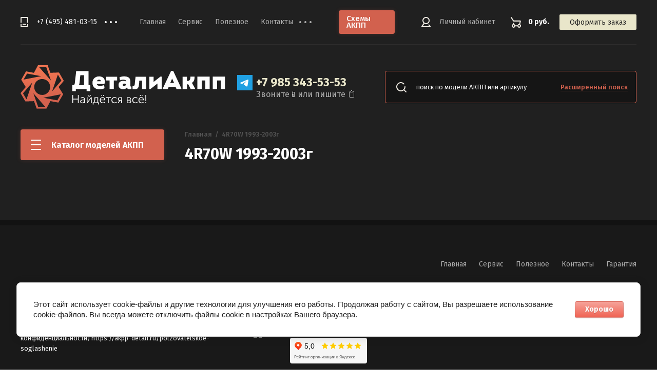

--- FILE ---
content_type: text/html; charset=utf-8
request_url: https://akpp-detali.ru/magazin/vendor/4r70w-1993-2003g
body_size: 48657
content:


	<!doctype html>
<html lang="ru">
<head>
<meta charset="utf-8">
<meta name="robots" content="all"/>
<title>4R70W 1993-2003г </title>
<meta name="description" content="4R70W 1993-2003г ">
<meta name="keywords" content="4R70W 1993-2003г ">
<meta name="SKYPE_TOOLBAR" content="SKYPE_TOOLBAR_PARSER_COMPATIBLE">
<meta name="viewport" content="width=device-width, initial-scale=1.0, maximum-scale=1.0, user-scalable=no">
<meta name="format-detection" content="telephone=no">
<meta http-equiv="x-rim-auto-match" content="none">
<link rel="stylesheet" href="/g/css/styles_articles_tpl.css">
<link rel="stylesheet" href="/g/libs/jqueryui/datepicker/css/jquery-ui.css">
<link rel="stylesheet" href="/g/libs/lightgallery/v1.2.19/lightgallery.css">

<script src="/g/libs/jquery/1.10.2/jquery.min.js" charset="utf-8"></script>
<script src="/g/libs/jqueryui/datepicker/js/jquery-ui.min.js" charset="utf-8"></script>


            <!-- 46b9544ffa2e5e73c3c971fe2ede35a5 -->
            <script src='/shared/s3/js/lang/ru.js'></script>
            <script src='/shared/s3/js/common.min.js'></script>
        <link rel='stylesheet' type='text/css' href='/shared/s3/css/calendar.css' /><link rel='stylesheet' type='text/css' href='/shared/highslide-4.1.13/highslide.min.css'/>
<script type='text/javascript' src='/shared/highslide-4.1.13/highslide-full.packed.js'></script>
<script type='text/javascript'>
hs.graphicsDir = '/shared/highslide-4.1.13/graphics/';
hs.outlineType = null;
hs.showCredits = false;
hs.lang={cssDirection:'ltr',loadingText:'Загрузка...',loadingTitle:'Кликните чтобы отменить',focusTitle:'Нажмите чтобы перенести вперёд',fullExpandTitle:'Увеличить',fullExpandText:'Полноэкранный',previousText:'Предыдущий',previousTitle:'Назад (стрелка влево)',nextText:'Далее',nextTitle:'Далее (стрелка вправо)',moveTitle:'Передвинуть',moveText:'Передвинуть',closeText:'Закрыть',closeTitle:'Закрыть (Esc)',resizeTitle:'Восстановить размер',playText:'Слайд-шоу',playTitle:'Слайд-шоу (пробел)',pauseText:'Пауза',pauseTitle:'Приостановить слайд-шоу (пробел)',number:'Изображение %1/%2',restoreTitle:'Нажмите чтобы посмотреть картинку, используйте мышь для перетаскивания. Используйте клавиши вперёд и назад'};</script>
<link rel="icon" href="/favicon.ico" type="image/x-icon">

<link rel='stylesheet' type='text/css' href='/t/images/__csspatch/1/patch.css'/>

<!--s3_require-->
<link rel="stylesheet" href="/g/basestyle/1.0.1/user/user.css" type="text/css"/>
<link rel="stylesheet" href="/g/basestyle/1.0.1/cookie.message/cookie.message.css" type="text/css"/>
<link rel="stylesheet" href="/g/basestyle/1.0.1/user/user.red.css" type="text/css"/>
<script type="text/javascript" src="/g/basestyle/1.0.1/user/user.js" async></script>
<link rel="stylesheet" href="/g/basestyle/1.0.1/cookie.message/cookie.message.red.css" type="text/css"/>
<script type="text/javascript" src="/g/basestyle/1.0.1/cookie.message/cookie.message.js" async></script>
<!--/s3_require-->

			
		
		
		
			<link rel="stylesheet" type="text/css" href="/g/shop2v2/default/css/theme.less.css">		
			<script type="text/javascript" src="/g/printme.js"></script>
		<script type="text/javascript" src="/g/shop2v2/default/js/tpl.js"></script>
		<script type="text/javascript" src="/g/shop2v2/default/js/baron.min.js"></script>
		
			<script type="text/javascript" src="/g/shop2v2/default/js/shop2.2.js"></script>
		
	<script type="text/javascript">shop2.init({"productRefs": [],"apiHash": {"getPromoProducts":"353bde19d0df34dc371c48b48bf1e1d0","getSearchMatches":"39066a6acf5a50bd5a2f8af1757b2472","getFolderCustomFields":"1a590bfd15881f18519d26af665dc57d","getProductListItem":"471e275b08dca9ef12e9af4ca4c54c39","cartAddItem":"f635cd6c20486f7e9b2a371bd36c504f","cartRemoveItem":"6d1c49ac941828374eea9202407ef23c","cartUpdate":"6b365d626323760f0b8ccc1693963dc4","cartRemoveCoupon":"5f71be1d615b1a76fb5213635d69885a","cartAddCoupon":"033fc741bcd6b3588f7456a65adb1efa","deliveryCalc":"9118fe38dad9bcb43522d110a04fc4fa","printOrder":"4051c4d2bf5e3b45ce68fa4bdb469efa","cancelOrder":"f58b352e1291a32284fc1fbe3f999eda","cancelOrderNotify":"e5867bcaa2cb712fc0e9f967a66b49f0","repeatOrder":"6a52ee556f2f6fbfb841db138a8d070e","paymentMethods":"9962c950ef7a58e2b4f07498dfd26c38","compare":"b651885543824993eb084c86162927f1"},"hash": null,"verId": 2447547,"mode": "vendor","step": "","uri": "/magazin","IMAGES_DIR": "/d/","my": {"list_picture_enlarge":true,"accessory":"\u0410\u043a\u0441\u0435\u0441\u0441\u0443\u0430\u0440\u044b","kit":"\u041a\u043e\u043c\u043f\u043b\u0435\u043a\u0442","recommend":"\u0420\u0435\u043a\u043e\u043c\u0435\u043d\u0434\u0443\u0435\u043c\u044b\u0435","similar":"\u041f\u043e\u0445\u043e\u0436\u0438\u0435","modification":"\u041c\u043e\u0434\u0438\u0444\u0438\u043a\u0430\u0446\u0438\u0438","hide_in_search":["text","new","special","per_page"]},"shop2_cart_order_payments": 1,"cf_margin_price_enabled": 0,"maps_yandex_key":"","maps_google_key":""});shop2.filter._pre_params = "&s[vendor_id]=54787686";</script>

<link href="https://fonts.googleapis.com/css?family=Fira+Sans:400,500,600,700&amp;subset=cyrillic,cyrillic-ext,latin-ext" rel="stylesheet">
<link rel="stylesheet" href="/t/v979/images/css/theme.scss.css">

<script src="/g/libs/jquery-match-height/0.7.2/jquery.matchHeight.min.js" charset="utf-8"></script>
<script src="/g/libs/jquery-formstyler/1.7.4/jquery.formstyler.min.js" charset="utf-8"></script>
<script src="/g/libs/nouislider/7.0.10/jquery.nouislider.all.min.js" charset="utf-8"></script>
<script src="/g/libs/jquery-responsive-tabs/1.6.3/jquery.responsiveTabs.min.js"></script>
<script src="/g/libs/flexmenu/1.4.2/flexmenu.min.modern.js" charset="utf-8"></script>
<script src="/g/libs/lightgallery/v1.2.19/lightgallery.js" charset="utf-8"></script>
<script src="/g/libs/jquery-bgdsize/jquery.bgdsize.js" charset="utf-8"></script>
<script src="/g/libs/jquery-slick/1.6.0/slick.min.js" charset="utf-8"></script>
<script src="/g/libs/flexmenu/1.4.2/flexmenu.min.js" charset="utf-8"></script>

<link href="/t/v979/images/autocomplete/jquery-ui.css" rel="stylesheet" type="text/css" />
<script type="text/javascript" src="/t/v979/images/autocomplete/jquery-ui.min.js"></script>

<script src="/g/templates/shop2/2.82.2/js/uikit.min.js"></script>
<script src="/g/templates/shop2/2.82.2/js/grid.min.js"></script>

<script src="/g/templates/shop2/2.79.2/js/animit.js"></script>
<script src="/g/templates/shop2/2.79.2/js/waslide.js"></script>

<script src="/g/s3/lp/js/timer.js" charset="utf-8"></script>

<script src="/g/templates/shop2/2.93.2/js/s3.form.js" charset="utf-8"></script>
<script src="/g/templates/shop2/2.93.2/js/shop_main.js" charset="utf-8"></script>

    <link rel="stylesheet" href="/t/v979/images/theme0/theme.scss.css">

<!--[if lt IE 10]>
<script src="/g/libs/ie9-svg-gradient/0.0.1/ie9-svg-gradient.min.js"></script>
<script src="/g/libs/jquery-placeholder/2.0.7/jquery.placeholder.min.js"></script>
<script src="/g/libs/jquery-textshadow/0.0.1/jquery.textshadow.min.js"></script>
<script src="/g/s3/misc/ie/0.0.1/ie.js"></script>
<![endif]-->
<!--[if lt IE 9]>
<script src="/g/libs/html5shiv/html5.js"></script>
<![endif]-->
<script>
	var shop2SmartSearch = {
		folders: [{"folder_id":"180832286","folder_name":"","tree_id":"159688686","_left":"1","_right":"786","_level":"0","hidden":"0","items":"0","alias":"magazin\/folder\/180832286","page_url":"\/magazin","exporter:share\/yandex_market":1,"exporter:folders:share\/yandex_market":0},{"folder_id":"156429900","folder_name":"6T30","tree_id":"159688686","_left":"2","_right":"3","_level":"1","hidden":"0","items":"0","alias":"magazin\/folder\/6t30-4","page_url":"\/magazin","exporter:share\/yandex_turbo":false,"image":null,"checked":false},{"folder_id":"156425900","folder_name":"6T40, 6T45","tree_id":"159688686","_left":"4","_right":"5","_level":"1","hidden":"0","items":"0","alias":"magazin\/folder\/6t40-6t45-2","page_url":"\/magazin","exporter:share\/yandex_turbo":false,"image":null,"checked":false},{"folder_id":"156425700","folder_name":"6T50","tree_id":"159688686","_left":"6","_right":"7","_level":"1","hidden":"0","items":"0","alias":"magazin\/folder\/6t50-2","page_url":"\/magazin","exporter:share\/yandex_turbo":false,"image":null,"checked":false},{"folder_id":"156427300","folder_name":"U660E","tree_id":"159688686","_left":"8","_right":"9","_level":"1","hidden":"0","items":"0","alias":"magazin\/folder\/u660e-4","page_url":"\/magazin","exporter:share\/yandex_turbo":false,"image":null,"checked":false},{"folder_id":"156427100","folder_name":"U760E, U761E, TM-60LS, TM60LS","tree_id":"159688686","_left":"10","_right":"11","_level":"1","hidden":"0","items":"0","alias":"magazin\/folder\/u760e-u761e-tm-60ls-tm60ls-2","page_url":"\/magazin","exporter:share\/yandex_turbo":false,"image":null,"checked":false},{"folder_id":"156437300","folder_name":"09G, 09K, TF60SN","tree_id":"159688686","_left":"12","_right":"13","_level":"1","hidden":"0","items":"0","alias":"magazin\/folder\/09g-09k-tf60sn-2","page_url":"\/magazin","exporter:share\/yandex_turbo":false,"image":null,"checked":false},{"folder_id":"156426300","folder_name":"ZF5HP19, ZF5HP19FL, ZF5HP19FLA, 01L, 01V","tree_id":"159688686","_left":"14","_right":"15","_level":"1","hidden":"0","items":"0","alias":"magazin\/folder\/zf5hp19-zf5hp19fl-zf5hp19fla-01l-01v-2","page_url":"\/magazin","exporter:share\/yandex_turbo":false,"image":null,"checked":false},{"folder_id":"156426500","folder_name":"ZF5HP19 (BMW)","tree_id":"159688686","_left":"16","_right":"17","_level":"1","hidden":"0","items":"0","alias":"magazin\/folder\/zf5hp19-bmw-2","page_url":"\/magazin","exporter:share\/yandex_market":1,"exporter:folders:share\/yandex_market":0},{"folder_id":"156428900","folder_name":"ZF5HP18","tree_id":"159688686","_left":"18","_right":"19","_level":"1","hidden":"0","items":"0","alias":"magazin\/folder\/zf5hp18-2","page_url":"\/magazin","exporter:share\/yandex_turbo":false,"image":null,"checked":false},{"folder_id":"156426700","folder_name":"ZF4HP20","tree_id":"159688686","_left":"20","_right":"21","_level":"1","hidden":"0","items":"0","alias":"magazin\/folder\/zf4hp20-2","page_url":"\/magazin","exporter:share\/yandex_turbo":false,"image":null,"checked":false},{"folder_id":"156429100","folder_name":"ZF5HP24, 5HP24A","tree_id":"159688686","_left":"22","_right":"23","_level":"1","hidden":"0","items":"0","alias":"magazin\/folder\/zf5hp24-5hp24a-2","page_url":"\/magazin","exporter:share\/yandex_turbo":false,"image":null,"checked":false},{"folder_id":"156429300","folder_name":"ZF5HP30","tree_id":"159688686","_left":"24","_right":"25","_level":"1","hidden":"0","items":"0","alias":"magazin\/folder\/zf5hp30-2","page_url":"\/magazin","exporter:share\/yandex_turbo":false,"image":null,"checked":false},{"folder_id":"156429500","folder_name":"ZF6HP32","tree_id":"159688686","_left":"26","_right":"27","_level":"1","hidden":"0","items":"0","alias":"magazin\/folder\/zf6hp32-2","page_url":"\/magazin","exporter:share\/yandex_turbo":false,"image":null,"checked":false},{"folder_id":"156454300","folder_name":"5R44E, 5R55E","tree_id":"159688686","_left":"28","_right":"29","_level":"1","hidden":"0","items":"0","alias":"magazin\/folder\/5r44e-5r55e-2","page_url":"\/magazin","exporter:share\/yandex_turbo":false,"image":null,"checked":false},{"folder_id":"156449900","folder_name":"5R55S, 5R55W","tree_id":"159688686","_left":"30","_right":"31","_level":"1","hidden":"0","items":"0","alias":"magazin\/folder\/5r55s-5r55w-2","page_url":"\/magazin","exporter:share\/yandex_turbo":false,"image":null,"checked":false},{"folder_id":"156426100","folder_name":"MJ3, MD3, MJ5, MB1, MJ1","tree_id":"159688686","_left":"32","_right":"33","_level":"1","hidden":"0","items":"0","alias":"magazin\/folder\/mj3-md3-mj5-mb1-mj1-2","page_url":"\/magazin","image":null,"checked":false,"folder_yandex":"","exporter:share\/yandex_market":1,"exporter:folders:share\/yandex_market":""},{"folder_id":"156426900","folder_name":"M11 DSI 6A\/T","tree_id":"159688686","_left":"34","_right":"35","_level":"1","hidden":"0","items":"0","alias":"magazin\/folder\/m11-dsi-6a-t-2","page_url":"\/magazin","exporter:share\/yandex_market":1,"exporter:folders:share\/yandex_market":0},{"folder_id":"156427500","folder_name":"45RFE, 545RFE, 65RFE, 66RFE","tree_id":"159688686","_left":"36","_right":"37","_level":"1","hidden":"0","items":"0","alias":"magazin\/folder\/45rfe-545rfe-65rfe-66rfe-2","page_url":"\/magazin","exporter:share\/yandex_turbo":false,"image":null,"checked":false},{"folder_id":"156427700","folder_name":"68RFE","tree_id":"159688686","_left":"38","_right":"39","_level":"1","hidden":"0","items":"0","alias":"magazin\/folder\/68rfe-3","page_url":"\/magazin","exporter:share\/yandex_market":1,"exporter:folders:share\/yandex_market":0},{"folder_id":"156427900","folder_name":"A6MF1, A6MF2","tree_id":"159688686","_left":"40","_right":"41","_level":"1","hidden":"0","items":"0","alias":"magazin\/folder\/a6mf1-a6mf2-2","page_url":"\/magazin","exporter:share\/yandex_turbo":false,"image":null,"checked":false},{"folder_id":"156428100","folder_name":"A6LF1, A6LF2, A6LF3","tree_id":"159688686","_left":"42","_right":"43","_level":"1","hidden":"0","items":"0","alias":"magazin\/folder\/a6lf1-a6lf2-a6lf3-2","page_url":"\/magazin","exporter:share\/yandex_turbo":false,"image":null,"checked":false},{"folder_id":"156428300","folder_name":"AF21, AF40, AM6, AW6AEL, AWF21, TF80SC, TF81SC,TF82SC","tree_id":"159688686","_left":"44","_right":"45","_level":"1","hidden":"0","items":"0","alias":"magazin\/folder\/af21-af40-am6-aw6ael-awf21-tf80sc-tf81sc-tf82sc-2","page_url":"\/magazin","exporter:share\/yandex_market":1,"exporter:folders:share\/yandex_market":0},{"folder_id":"156428500","folder_name":"ZF8HP45, ZF8HP50, 845RE, AL450E","tree_id":"159688686","_left":"46","_right":"47","_level":"1","hidden":"0","items":"0","alias":"magazin\/folder\/zf8hp45-zf8hp50-845re-al450e-2","page_url":"\/magazin","exporter:share\/yandex_turbo":false,"image":null,"checked":false},{"folder_id":"156428700","folder_name":"CVT-JF006E (RE0F06, REOF06A)","tree_id":"159688686","_left":"48","_right":"49","_level":"1","hidden":"0","items":"0","alias":"magazin\/folder\/cvt-jf006e-re0f06-reof06a-2","page_url":"\/magazin","exporter:share\/yandex_turbo":false,"image":null,"checked":false},{"folder_id":"156429700","folder_name":"4EATF, F4AEL, F4EAT","tree_id":"159688686","_left":"50","_right":"51","_level":"1","hidden":"0","items":"0","alias":"magazin\/folder\/4eatf-f4ael-f4eat-2","page_url":"\/magazin","exporter:share\/yandex_market":1,"exporter:folders:share\/yandex_market":0},{"folder_id":"156430100","folder_name":"4EAT-SUBARU","tree_id":"159688686","_left":"52","_right":"53","_level":"1","hidden":"0","items":"0","alias":"magazin\/folder\/4eat-subaru-4","page_url":"\/magazin","exporter:share\/yandex_market":1,"exporter:folders:share\/yandex_market":0},{"folder_id":"156430300","folder_name":"AB60E, AB60F, AC60F, AC60E","tree_id":"159688686","_left":"54","_right":"55","_level":"1","hidden":"0","items":"0","alias":"magazin\/folder\/ab60e-ab60f-ac60f-ac60e-2","page_url":"\/magazin","image":null,"checked":false,"folder_yandex":"","exporter:share\/yandex_market":1,"exporter:folders:share\/yandex_market":""},{"folder_id":"156430500","folder_name":"2ML70","tree_id":"159688686","_left":"56","_right":"57","_level":"1","hidden":"0","items":"0","alias":"magazin\/folder\/2ml70-4","page_url":"\/magazin","exporter:share\/yandex_market":1,"exporter:folders:share\/yandex_market":0},{"folder_id":"156430700","folder_name":"ZF6HP26, ZF6HP28, 09E, 6R60, 6R75","tree_id":"159688686","_left":"58","_right":"59","_level":"1","hidden":"0","items":"0","alias":"magazin\/folder\/zf6hp26-zf6hp28-09e-6r60-6r75-2","page_url":"\/magazin","exporter:share\/yandex_turbo":false,"image":null,"checked":false},{"folder_id":"156430900","folder_name":"6R80","tree_id":"159688686","_left":"60","_right":"61","_level":"1","hidden":"0","items":"0","alias":"magazin\/folder\/6r80-4","page_url":"\/magazin","exporter:share\/yandex_market":1,"exporter:folders:share\/yandex_market":0},{"folder_id":"156431100","folder_name":"CVT-0AW, VL381 (8 STEP MULTITRONIC)","tree_id":"159688686","_left":"62","_right":"63","_level":"1","hidden":"0","items":"0","alias":"magazin\/folder\/cvt-0aw-vl381-8-step-multitronic-2","page_url":"\/magazin","image":null,"checked":false,"folder_yandex":"","exporter:share\/yandex_market":1,"exporter:folders:share\/yandex_market":""},{"folder_id":"156431300","folder_name":"RE4F03A, RL4F03A","tree_id":"159688686","_left":"64","_right":"65","_level":"1","hidden":"0","items":"0","alias":"magazin\/folder\/re4f03a-rl4f03a-2","page_url":"\/magazin","exporter:share\/yandex_market":1,"exporter:folders:share\/yandex_market":0},{"folder_id":"156431500","folder_name":"A5SR1, A5SR2, RE5R05A, JR507E","tree_id":"159688686","_left":"66","_right":"67","_level":"1","hidden":"0","items":"0","alias":"magazin\/folder\/a5sr1-a5sr2-re5r05a-jr507e-2","page_url":"\/magazin","image":null,"checked":false,"folder_yandex":"","exporter:share\/yandex_market":1,"exporter:folders:share\/yandex_market":""},{"folder_id":"156431700","folder_name":"4F20E, RE4F04","tree_id":"159688686","_left":"68","_right":"69","_level":"1","hidden":"0","items":"0","alias":"magazin\/folder\/4f20e-re4f04-2","page_url":"\/magazin","image":null,"checked":false,"folder_yandex":"","exporter:share\/yandex_market":1,"exporter:folders:share\/yandex_market":""},{"folder_id":"156431900","folder_name":"CVT-JF010E (RE0F09A)","tree_id":"159688686","_left":"70","_right":"71","_level":"1","hidden":"0","items":"0","alias":"magazin\/folder\/cvt-jf010e-re0f09a-3","page_url":"\/magazin","exporter:share\/yandex_turbo":false,"image":null,"checked":false},{"folder_id":"156432100","folder_name":"CVT-RE0F21A","tree_id":"159688686","_left":"72","_right":"73","_level":"1","hidden":"0","items":"0","alias":"magazin\/folder\/cvt-re0f21a-2","page_url":"\/magazin","exporter:share\/yandex_market":1,"exporter:folders:share\/yandex_market":0},{"folder_id":"156432300","folder_name":"CVT-JF009E (RE0F08A)","tree_id":"159688686","_left":"74","_right":"75","_level":"1","hidden":"0","items":"0","alias":"magazin\/folder\/cvt-jf009e-re0f08a-2","page_url":"\/magazin","exporter:share\/yandex_market":1,"exporter:folders:share\/yandex_market":0},{"folder_id":"156432500","folder_name":"CVT-JF016E\/CVT-JF017E","tree_id":"159688686","_left":"76","_right":"77","_level":"1","hidden":"0","items":"0","alias":"magazin\/folder\/cvt-jf016e-cvt-jf017e-2","page_url":"\/magazin","exporter:share\/yandex_turbo":false,"image":null,"checked":false},{"folder_id":"156432700","folder_name":"JR710, JR711, RE7R01A","tree_id":"159688686","_left":"78","_right":"79","_level":"1","hidden":"0","items":"0","alias":"magazin\/folder\/jr710-jr711-re7r01a-2","page_url":"\/magazin","exporter:share\/yandex_market":1,"exporter:folders:share\/yandex_market":0},{"folder_id":"156432900","folder_name":"JF414E","tree_id":"159688686","_left":"80","_right":"81","_level":"1","hidden":"0","items":"0","alias":"magazin\/folder\/jf414e-2","page_url":"\/magazin","exporter:share\/yandex_market":1,"exporter:folders:share\/yandex_market":0},{"folder_id":"156433100","folder_name":"CVT-JF011E (RE0F10A, F1CJA, W1CJA, CVT2, CVT2M, FK0, FR8)","tree_id":"159688686","_left":"82","_right":"83","_level":"1","hidden":"0","items":"0","alias":"magazin\/folder\/cvt-jf011e-re0f10a-f1cja-w1cja-cvt2-cvt2m-fk0-fr8-2","page_url":"\/magazin","exporter:share\/yandex_turbo":false,"image":null,"checked":false},{"folder_id":"156433300","folder_name":"CVT-JF015E (RE0F11A) (7 SPEED)","tree_id":"159688686","_left":"84","_right":"85","_level":"1","hidden":"0","items":"0","alias":"magazin\/folder\/cvt-jf015e-re0f11a-7-speed-5","page_url":"\/magazin","exporter:share\/yandex_turbo":false,"image":null,"checked":false},{"folder_id":"156433500","folder_name":"TF70SC, TF72SC","tree_id":"159688686","_left":"86","_right":"87","_level":"1","hidden":"0","items":"0","alias":"magazin\/folder\/tf70sc-tf72sc-2","page_url":"\/magazin","exporter:share\/yandex_turbo":false,"image":null,"checked":false},{"folder_id":"156433700","folder_name":"4AT A174, SR413","tree_id":"159688686","_left":"88","_right":"89","_level":"1","hidden":"0","items":"0","alias":"magazin\/folder\/4at-a174-sr413-2","page_url":"\/magazin","image":null,"checked":false,"folder_yandex":"","exporter:share\/yandex_market":1,"exporter:folders:share\/yandex_market":""},{"folder_id":"156433900","folder_name":"A130-SERIES","tree_id":"159688686","_left":"90","_right":"91","_level":"1","hidden":"0","items":"0","alias":"magazin\/folder\/a130-series-2","page_url":"\/magazin","exporter:share\/yandex_market":1,"exporter:folders:share\/yandex_market":0},{"folder_id":"156434100","folder_name":"A140-SERIES","tree_id":"159688686","_left":"92","_right":"93","_level":"1","hidden":"0","items":"0","alias":"magazin\/folder\/a140-series-2","page_url":"\/magazin","exporter:share\/yandex_market":1,"exporter:folders:share\/yandex_market":0},{"folder_id":"156434300","folder_name":"A240, A241, A242, A243, A244, A245, A246, A247","tree_id":"159688686","_left":"94","_right":"95","_level":"1","hidden":"0","items":"0","alias":"magazin\/folder\/a240-a241-a242-a243-a244-a245-a246-a247-2","page_url":"\/magazin","image":null,"checked":false,"folder_yandex":"","exporter:share\/yandex_market":1,"exporter:folders:share\/yandex_market":""},{"folder_id":"156434500","folder_name":"A340E, A343F, A350, A341E, AW30-40, AW30-43, AW30-80, AW4, V4AW3","tree_id":"159688686","_left":"96","_right":"97","_level":"1","hidden":"0","items":"0","alias":"magazin\/folder\/a340e-a343f-a350-a341e-aw30-40-aw30-43-aw30-80-aw4-v4aw3-2","page_url":"\/magazin","image":null,"checked":false,"folder_yandex":"","exporter:share\/yandex_market":1,"exporter:folders:share\/yandex_market":""},{"folder_id":"156434700","folder_name":"A440F, A442F","tree_id":"159688686","_left":"98","_right":"99","_level":"1","hidden":"0","items":"0","alias":"magazin\/folder\/a440f-a442f-2","page_url":"\/magazin","exporter:share\/yandex_market":1,"exporter:folders:share\/yandex_market":0},{"folder_id":"156434900","folder_name":"A540-SERIES, A541","tree_id":"159688686","_left":"100","_right":"101","_level":"1","hidden":"0","items":"0","alias":"magazin\/folder\/a540-series-a541-2","page_url":"\/magazin","exporter:share\/yandex_market":1,"exporter:folders:share\/yandex_market":0},{"folder_id":"156435100","folder_name":"A650E","tree_id":"159688686","_left":"102","_right":"103","_level":"1","hidden":"0","items":"0","alias":"magazin\/folder\/a650e-2","page_url":"\/magazin","exporter:share\/yandex_market":1,"exporter:folders:share\/yandex_market":0},{"folder_id":"156435300","folder_name":"A960E, A960F","tree_id":"159688686","_left":"104","_right":"105","_level":"1","hidden":"0","items":"0","alias":"magazin\/folder\/a960e-a960f-2","page_url":"\/magazin","image":null,"checked":false,"folder_yandex":"","exporter:share\/yandex_market":1,"exporter:folders:share\/yandex_market":""},{"folder_id":"156435500","folder_name":"U140E, U140F","tree_id":"159688686","_left":"106","_right":"107","_level":"1","hidden":"0","items":"0","alias":"magazin\/folder\/u140e-u140f-2","page_url":"\/magazin","image":null,"checked":false,"folder_yandex":"","exporter:share\/yandex_market":1,"exporter:folders:share\/yandex_market":""},{"folder_id":"156435700","folder_name":"U340E, U341E","tree_id":"159688686","_left":"108","_right":"109","_level":"1","hidden":"0","items":"0","alias":"magazin\/folder\/u340e-u341e-2","page_url":"\/magazin","exporter:share\/yandex_turbo":false,"image":null,"checked":false},{"folder_id":"156435900","folder_name":"CVT-K111, K114, K115","tree_id":"159688686","_left":"110","_right":"111","_level":"1","hidden":"0","items":"0","alias":"magazin\/folder\/cvt-k111-k114-k115-2","page_url":"\/magazin","image":null,"checked":false,"folder_yandex":"","exporter:share\/yandex_market":1,"exporter:folders:share\/yandex_market":""},{"folder_id":"156436100","folder_name":"CVT-K110, K112","tree_id":"159688686","_left":"112","_right":"113","_level":"1","hidden":"0","items":"0","alias":"magazin\/folder\/cvt-k110-k112-2","page_url":"\/magazin","image":null,"checked":false,"folder_yandex":"","exporter:share\/yandex_market":1,"exporter:folders:share\/yandex_market":""},{"folder_id":"156436300","folder_name":"CVT-K310, K311, K312, K313","tree_id":"159688686","_left":"114","_right":"115","_level":"1","hidden":"0","items":"0","alias":"magazin\/folder\/cvt-k310-k311-k312-k313-2","page_url":"\/magazin","image":null,"checked":false,"folder_yandex":"","exporter:share\/yandex_market":1,"exporter:folders:share\/yandex_market":""},{"folder_id":"156436500","folder_name":"K410, CVT, XA-15LN","tree_id":"159688686","_left":"116","_right":"117","_level":"1","hidden":"0","items":"0","alias":"magazin\/folder\/k410-cvt-xa-15ln-2","page_url":"\/magazin","image":null,"checked":false,"folder_yandex":"","exporter:share\/yandex_market":1,"exporter:folders:share\/yandex_market":""},{"folder_id":"156436700","folder_name":"AA80E, AA80F, TL-80SN","tree_id":"159688686","_left":"118","_right":"119","_level":"1","hidden":"0","items":"0","alias":"magazin\/folder\/aa80e-aa80f-tl-80sn-2","page_url":"\/magazin","image":null,"checked":false,"folder_yandex":"","exporter:share\/yandex_market":1,"exporter:folders:share\/yandex_market":""},{"folder_id":"156436900","folder_name":"09D, TR60SN","tree_id":"159688686","_left":"120","_right":"121","_level":"1","hidden":"0","items":"0","alias":"magazin\/folder\/09d-tr60sn-2","page_url":"\/magazin","exporter:share\/yandex_market":1,"exporter:folders:share\/yandex_market":0},{"folder_id":"156437100","folder_name":"TR80SD, TR-80SD, OC8,0C8","tree_id":"159688686","_left":"122","_right":"123","_level":"1","hidden":"0","items":"0","alias":"magazin\/folder\/tr80sd-tr-80sd-oc8-0c8-2","page_url":"\/magazin","exporter:share\/yandex_turbo":false,"image":null,"checked":false},{"folder_id":"156437500","folder_name":"CVT-CFT23","tree_id":"159688686","_left":"124","_right":"125","_level":"1","hidden":"0","items":"0","alias":"magazin\/folder\/cvt-cft23-2","page_url":"\/magazin","exporter:share\/yandex_market":1,"exporter:folders:share\/yandex_market":0},{"folder_id":"156437700","folder_name":"AF14, AW50-40, AW50-41, AW50-42, AW50-40LE, AF22, AF22","tree_id":"159688686","_left":"126","_right":"127","_level":"1","hidden":"0","items":"0","alias":"magazin\/folder\/af14-aw50-40-aw50-41-aw50-42-aw50-40le-af22-af22-2","page_url":"\/magazin","image":null,"checked":false,"folder_yandex":"","exporter:share\/yandex_market":1,"exporter:folders:share\/yandex_market":""},{"folder_id":"156437900","folder_name":"AF23, AF33, AW55-50, AW55-51, RE5F22","tree_id":"159688686","_left":"128","_right":"129","_level":"1","hidden":"0","items":"0","alias":"magazin\/folder\/af23-af33-aw55-50-aw55-51-re5f22-2","page_url":"\/magazin","exporter:share\/yandex_market":1,"exporter:folders:share\/yandex_market":0},{"folder_id":"156438100","folder_name":"AF13, AF17, AW60-40, AW60-41, AW60-42","tree_id":"159688686","_left":"130","_right":"131","_level":"1","hidden":"0","items":"0","alias":"magazin\/folder\/af13-af17-aw60-40-aw60-41-aw60-42-2","page_url":"\/magazin","exporter:share\/yandex_market":1,"exporter:folders:share\/yandex_market":0},{"folder_id":"156438300","folder_name":"AW80-40, AW81-40, U440, U441","tree_id":"159688686","_left":"132","_right":"133","_level":"1","hidden":"0","items":"0","alias":"magazin\/folder\/aw80-40-aw81-40-u440-u441-2","page_url":"\/magazin","exporter:share\/yandex_market":1,"exporter:folders:share\/yandex_market":0},{"folder_id":"156438500","folder_name":"AW450-43LE","tree_id":"159688686","_left":"134","_right":"135","_level":"1","hidden":"0","items":"0","alias":"magazin\/folder\/aw450-43le-2","page_url":"\/magazin","exporter:share\/yandex_market":1,"exporter:folders:share\/yandex_market":0},{"folder_id":"156438700","folder_name":"3-SPEED HONDA","tree_id":"159688686","_left":"136","_right":"137","_level":"1","hidden":"0","items":"0","alias":"magazin\/folder\/3-speed-honda-2","page_url":"\/magazin","exporter:share\/yandex_market":1,"exporter:folders:share\/yandex_market":0},{"folder_id":"156438900","folder_name":"A24A, M24A, S24A","tree_id":"159688686","_left":"138","_right":"139","_level":"1","hidden":"0","items":"0","alias":"magazin\/folder\/a24a-m24a-s24a-2","page_url":"\/magazin","exporter:share\/yandex_market":1,"exporter:folders:share\/yandex_market":0},{"folder_id":"156439100","folder_name":"A4RA, B46A, B4RA, BDRA, BMXA, M4RA, SLXA","tree_id":"159688686","_left":"140","_right":"141","_level":"1","hidden":"0","items":"0","alias":"magazin\/folder\/a4ra-b46a-b4ra-bdra-bmxa-m4ra-slxa-2","page_url":"\/magazin","image":null,"checked":false,"folder_yandex":"","exporter:share\/yandex_market":1,"exporter:folders:share\/yandex_market":""},{"folder_id":"156439300","folder_name":"M1WA, MPWA","tree_id":"159688686","_left":"142","_right":"143","_level":"1","hidden":"0","items":"0","alias":"magazin\/folder\/m1wa-mpwa-2","page_url":"\/magazin","exporter:share\/yandex_market":1,"exporter:folders:share\/yandex_market":0},{"folder_id":"156439500","folder_name":"MPJA","tree_id":"159688686","_left":"144","_right":"145","_level":"1","hidden":"0","items":"0","alias":"magazin\/folder\/mpja-2","page_url":"\/magazin","exporter:share\/yandex_market":1,"exporter:folders:share\/yandex_market":0},{"folder_id":"156439700","folder_name":"AOYA, APX4, APXA, BOYA, MPOA, MPX4, MPXA, PX4B","tree_id":"159688686","_left":"146","_right":"147","_level":"1","hidden":"0","items":"0","alias":"magazin\/folder\/aoya-apx4-apxa-boya-mpoa-mpx4-mpxa-px4b-2","page_url":"\/magazin","exporter:share\/yandex_market":1,"exporter:folders:share\/yandex_market":0},{"folder_id":"156439900","folder_name":"AK","tree_id":"159688686","_left":"148","_right":"149","_level":"1","hidden":"0","items":"0","alias":"magazin\/folder\/ak-2","page_url":"\/magazin","exporter:share\/yandex_market":1,"exporter:folders:share\/yandex_market":0},{"folder_id":"156440100","folder_name":"AS","tree_id":"159688686","_left":"150","_right":"151","_level":"1","hidden":"0","items":"0","alias":"magazin\/folder\/as-2","page_url":"\/magazin","exporter:share\/yandex_market":1,"exporter:folders:share\/yandex_market":0},{"folder_id":"156440300","folder_name":"B6VA, BAXA, M6HA, MAXA, MDWA, MDJA, MCJA, MGPA, MCKA, MXJA","tree_id":"159688686","_left":"152","_right":"153","_level":"1","hidden":"0","items":"0","alias":"magazin\/folder\/b6va-baxa-m6ha-maxa-mdwa-mdja-mcja-mgpa-mcka-mxja-2","page_url":"\/magazin","image":null,"checked":false,"folder_yandex":"","exporter:share\/yandex_market":1,"exporter:folders:share\/yandex_market":""},{"folder_id":"156440500","folder_name":"B7TA, B7VA, B7XA, B7YA, B7ZA, M7ZA","tree_id":"159688686","_left":"154","_right":"155","_level":"1","hidden":"0","items":"0","alias":"magazin\/folder\/b7ta-b7va-b7xa-b7ya-b7za-m7za-2","page_url":"\/magazin","exporter:share\/yandex_market":1,"exporter:folders:share\/yandex_market":0},{"folder_id":"156440700","folder_name":"HL4, L4, ML4A","tree_id":"159688686","_left":"156","_right":"157","_level":"1","hidden":"0","items":"0","alias":"magazin\/folder\/hl4-l4-ml4a-2","page_url":"\/magazin","exporter:share\/yandex_market":1,"exporter:folders:share\/yandex_market":0},{"folder_id":"156440900","folder_name":"CA","tree_id":"159688686","_left":"158","_right":"159","_level":"1","hidden":"0","items":"0","alias":"magazin\/folder\/ca-2","page_url":"\/magazin","exporter:share\/yandex_market":1,"exporter:folders:share\/yandex_market":0},{"folder_id":"156441100","folder_name":"F4","tree_id":"159688686","_left":"160","_right":"161","_level":"1","hidden":"0","items":"0","alias":"magazin\/folder\/f4-2","page_url":"\/magazin","exporter:share\/yandex_market":1,"exporter:folders:share\/yandex_market":0},{"folder_id":"156441300","folder_name":"L5, PL5X","tree_id":"159688686","_left":"162","_right":"163","_level":"1","hidden":"0","items":"0","alias":"magazin\/folder\/l5-pl5x-2","page_url":"\/magazin","exporter:share\/yandex_market":1,"exporter:folders:share\/yandex_market":0},{"folder_id":"156441500","folder_name":"G4","tree_id":"159688686","_left":"164","_right":"165","_level":"1","hidden":"0","items":"0","alias":"magazin\/folder\/g4-2","page_url":"\/magazin","exporter:share\/yandex_market":1,"exporter:folders:share\/yandex_market":0},{"folder_id":"156441700","folder_name":"K4, MY8A, PY8A","tree_id":"159688686","_left":"166","_right":"167","_level":"1","hidden":"0","items":"0","alias":"magazin\/folder\/k4-my8a-py8a-2","page_url":"\/magazin","exporter:share\/yandex_market":1,"exporter:folders:share\/yandex_market":0},{"folder_id":"156441900","folder_name":"S4XA, SKWA","tree_id":"159688686","_left":"168","_right":"169","_level":"1","hidden":"0","items":"0","alias":"magazin\/folder\/s4xa-skwa-2","page_url":"\/magazin","exporter:share\/yandex_market":1,"exporter:folders:share\/yandex_market":0},{"folder_id":"156442100","folder_name":"MP7A, SP7A","tree_id":"159688686","_left":"170","_right":"171","_level":"1","hidden":"0","items":"0","alias":"magazin\/folder\/mp7a-sp7a-2","page_url":"\/magazin","exporter:share\/yandex_market":1,"exporter:folders:share\/yandex_market":0},{"folder_id":"156442300","folder_name":"M4TA, MDLA, MDMA, SDLA, SDMA, SMDA, S4TA","tree_id":"159688686","_left":"172","_right":"173","_level":"1","hidden":"0","items":"0","alias":"magazin\/folder\/m4ta-mdla-mdma-sdla-sdma-smda-s4ta-2","page_url":"\/magazin","exporter:share\/yandex_market":1,"exporter:folders:share\/yandex_market":0},{"folder_id":"156442500","folder_name":"M5DA, M5HA, MPYA","tree_id":"159688686","_left":"174","_right":"175","_level":"1","hidden":"0","items":"0","alias":"magazin\/folder\/m5da-m5ha-mpya-2","page_url":"\/magazin","exporter:share\/yandex_market":1,"exporter:folders:share\/yandex_market":0},{"folder_id":"156442700","folder_name":"MPRA","tree_id":"159688686","_left":"176","_right":"177","_level":"1","hidden":"0","items":"0","alias":"magazin\/folder\/mpra-2","page_url":"\/magazin","exporter:share\/yandex_market":1,"exporter:folders:share\/yandex_market":0},{"folder_id":"156442900","folder_name":"R0, RO","tree_id":"159688686","_left":"178","_right":"179","_level":"1","hidden":"0","items":"0","alias":"magazin\/folder\/r0-ro-2","page_url":"\/magazin","exporter:share\/yandex_market":1,"exporter:folders:share\/yandex_market":0},{"folder_id":"156443100","folder_name":"MPSA S5","tree_id":"159688686","_left":"180","_right":"181","_level":"1","hidden":"0","items":"0","alias":"magazin\/folder\/mpsa-s5-2","page_url":"\/magazin","exporter:share\/yandex_market":1,"exporter:folders:share\/yandex_market":0},{"folder_id":"156443300","folder_name":"MPZA","tree_id":"159688686","_left":"182","_right":"183","_level":"1","hidden":"0","items":"0","alias":"magazin\/folder\/mpza-2","page_url":"\/magazin","exporter:share\/yandex_market":1,"exporter:folders:share\/yandex_market":0},{"folder_id":"156443500","folder_name":"MR9A","tree_id":"159688686","_left":"184","_right":"185","_level":"1","hidden":"0","items":"0","alias":"magazin\/folder\/mr9a-2","page_url":"\/magazin","exporter:share\/yandex_market":1,"exporter:folders:share\/yandex_market":0},{"folder_id":"156443700","folder_name":"P1","tree_id":"159688686","_left":"186","_right":"187","_level":"1","hidden":"0","items":"0","alias":"magazin\/folder\/p1-2","page_url":"\/magazin","exporter:share\/yandex_market":1,"exporter:folders:share\/yandex_market":0},{"folder_id":"156443900","folder_name":"BZKA, GPPA, MCVA, MRVA","tree_id":"159688686","_left":"188","_right":"189","_level":"1","hidden":"0","items":"0","alias":"magazin\/folder\/bzka-gppa-mcva-mrva-2","page_url":"\/magazin","exporter:share\/yandex_market":1,"exporter:folders:share\/yandex_market":0},{"folder_id":"156444100","folder_name":"B7WA, BAYA, BDGA, BGFA, BGHA, BGRA, BVGA, BYBA, M7WA, MAYA, MGFA, MGHA, PVGA","tree_id":"159688686","_left":"190","_right":"191","_level":"1","hidden":"0","items":"0","alias":"magazin\/folder\/b7wa-baya-bdga-bgfa-bgha-bgra-bvga-byba-m7wa-maya-mgfa-mgha-pvga-2","page_url":"\/magazin","image":null,"checked":false,"folder_yandex":"","exporter:share\/yandex_market":1,"exporter:folders:share\/yandex_market":""},{"folder_id":"156444300","folder_name":"B90A,BCLA,BZHA,BZJA,BZNA,GPLA, M91A,MCLA,MCTA,MKYA,MKZA,MM7A, MNZA,MRMA,MZHA,MZJA,MZKA,MR4A, GNLA","tree_id":"159688686","_left":"192","_right":"193","_level":"1","hidden":"0","items":"0","alias":"magazin\/folder\/b90a-bcla-bzha-bzja-bzna-gpla-m91a-mcla-mcta-mkya-mkza-mm7a-mnza-mrma-mzha-mzja-mzka-mr4a-gnla-2","page_url":"\/magazin","image":null,"checked":false,"folder_yandex":"","exporter:share\/yandex_market":1,"exporter:folders:share\/yandex_market":""},{"folder_id":"156444500","folder_name":"BDKA, MDKA, MDRA, MDPA","tree_id":"159688686","_left":"194","_right":"195","_level":"1","hidden":"0","items":"0","alias":"magazin\/folder\/bdka-mdka-mdra-mdpa-2","page_url":"\/magazin","exporter:share\/yandex_market":1,"exporter:folders:share\/yandex_market":0},{"folder_id":"156444700","folder_name":"MURA","tree_id":"159688686","_left":"196","_right":"197","_level":"1","hidden":"0","items":"0","alias":"magazin\/folder\/mura-2","page_url":"\/magazin","exporter:share\/yandex_market":1,"exporter:folders:share\/yandex_market":0},{"folder_id":"156444900","folder_name":"MJBA","tree_id":"159688686","_left":"198","_right":"199","_level":"1","hidden":"0","items":"0","alias":"magazin\/folder\/mjba-2","page_url":"\/magazin","exporter:share\/yandex_market":1,"exporter:folders:share\/yandex_market":0},{"folder_id":"156445100","folder_name":"BJFA, BWEA, MJFA","tree_id":"159688686","_left":"200","_right":"201","_level":"1","hidden":"0","items":"0","alias":"magazin\/folder\/bjfa-bwea-mjfa-2","page_url":"\/magazin","exporter:share\/yandex_market":1,"exporter:folders:share\/yandex_market":0},{"folder_id":"156445300","folder_name":"B97A","tree_id":"159688686","_left":"202","_right":"203","_level":"1","hidden":"0","items":"0","alias":"magazin\/folder\/b97a-2","page_url":"\/magazin","exporter:share\/yandex_market":1,"exporter:folders:share\/yandex_market":0},{"folder_id":"156445500","folder_name":"BBSA","tree_id":"159688686","_left":"204","_right":"205","_level":"1","hidden":"0","items":"0","alias":"magazin\/folder\/bbsa-2","page_url":"\/magazin","exporter:share\/yandex_market":1,"exporter:folders:share\/yandex_market":0},{"folder_id":"156445700","folder_name":"MPCA, SMMA, SPCA, MP5A, SP5A, GNCA","tree_id":"159688686","_left":"206","_right":"207","_level":"1","hidden":"0","items":"0","alias":"magazin\/folder\/mpca-smma-spca-mp5a-sp5a-gnca-2","page_url":"\/magazin","image":null,"checked":false,"folder_yandex":"","exporter:share\/yandex_market":1,"exporter:folders:share\/yandex_market":""},{"folder_id":"156445900","folder_name":"MT4A, PJ7A, PJ8A","tree_id":"159688686","_left":"208","_right":"209","_level":"1","hidden":"0","items":"0","alias":"magazin\/folder\/mt4a-pj7a-pj8a-2","page_url":"\/magazin","image":null,"checked":false,"folder_yandex":"","exporter:share\/yandex_market":1,"exporter:folders:share\/yandex_market":""},{"folder_id":"156446100","folder_name":"CVT-M4VA, CVT-MLYA, CVT-SLYA, CVT 4WD-META","tree_id":"159688686","_left":"210","_right":"211","_level":"1","hidden":"0","items":"0","alias":"magazin\/folder\/cvt-m4va-cvt-mlya-cvt-slya-cvt-4wd-meta-2","page_url":"\/magazin","image":null,"checked":false,"folder_yandex":"","exporter:share\/yandex_market":1,"exporter:folders:share\/yandex_market":""},{"folder_id":"156446300","folder_name":"CVT-MHTA, CVT-SZCA","tree_id":"159688686","_left":"212","_right":"213","_level":"1","hidden":"0","items":"0","alias":"magazin\/folder\/cvt-mhta-cvt-szca-2","page_url":"\/magazin","exporter:share\/yandex_market":1,"exporter:folders:share\/yandex_market":0},{"folder_id":"156446500","folder_name":"JF506E, 09A, 5F31J, JA5AEL, RE5F01A","tree_id":"159688686","_left":"214","_right":"215","_level":"1","hidden":"0","items":"0","alias":"magazin\/folder\/jf506e-09a-5f31j-ja5ael-re5f01a-2","page_url":"\/magazin","image":null,"checked":false,"folder_yandex":"","exporter:share\/yandex_market":1,"exporter:folders:share\/yandex_market":""},{"folder_id":"156446700","folder_name":"AS68RC, A465","tree_id":"159688686","_left":"216","_right":"217","_level":"1","hidden":"0","items":"0","alias":"magazin\/folder\/as68rc-a465-2","page_url":"\/magazin","image":null,"checked":false,"folder_yandex":"","exporter:share\/yandex_market":1,"exporter:folders:share\/yandex_market":""},{"folder_id":"156446900","folder_name":"JF613E, F6AJA, W6AJA, FZ","tree_id":"159688686","_left":"218","_right":"219","_level":"1","hidden":"0","items":"0","alias":"magazin\/folder\/jf613e-f6aja-w6aja-fz-2","page_url":"\/magazin","image":null,"checked":false,"folder_yandex":"","exporter:share\/yandex_market":1,"exporter:folders:share\/yandex_market":""},{"folder_id":"156447100","folder_name":"4L30E, AR25, AR35","tree_id":"159688686","_left":"220","_right":"221","_level":"1","hidden":"0","items":"0","alias":"magazin\/folder\/4l30e-ar25-ar35-2","page_url":"\/magazin","image":null,"checked":false,"folder_yandex":"","exporter:share\/yandex_market":1,"exporter:folders:share\/yandex_market":""},{"folder_id":"156447300","folder_name":"A8LR1, A8TR1","tree_id":"159688686","_left":"222","_right":"223","_level":"1","hidden":"0","items":"0","alias":"magazin\/folder\/a8lr1-a8tr1-2","page_url":"\/magazin","image":null,"checked":false,"folder_yandex":"","exporter:share\/yandex_market":1,"exporter:folders:share\/yandex_market":""},{"folder_id":"156447500","folder_name":"R5A51, V5A51","tree_id":"159688686","_left":"224","_right":"225","_level":"1","hidden":"0","items":"0","alias":"magazin\/folder\/r5a51-v5a51-2","page_url":"\/magazin","exporter:share\/yandex_market":1,"exporter:folders:share\/yandex_market":0},{"folder_id":"156447700","folder_name":"A5GF1, A5HF1, F5A51, W5A51","tree_id":"159688686","_left":"226","_right":"227","_level":"1","hidden":"0","items":"0","alias":"magazin\/folder\/a5gf1-a5hf1-f5a51-w5a51-2","page_url":"\/magazin","exporter:share\/yandex_market":1,"exporter:folders:share\/yandex_market":0},{"folder_id":"156447900","folder_name":"6F35","tree_id":"159688686","_left":"228","_right":"229","_level":"1","hidden":"0","items":"0","alias":"magazin\/folder\/6f35-3","page_url":"\/magazin","exporter:share\/yandex_turbo":false,"image":null,"checked":false},{"folder_id":"156448100","folder_name":"40RH, 42RE, 42RH, 44RE, A500","tree_id":"159688686","_left":"230","_right":"231","_level":"1","hidden":"0","items":"0","alias":"magazin\/folder\/40rh-42re-42rh-44re-a500-2","page_url":"\/magazin","exporter:share\/yandex_market":1,"exporter:folders:share\/yandex_market":0},{"folder_id":"156448300","folder_name":"DSG DL501\/0B5 (7 SPEED)","tree_id":"159688686","_left":"232","_right":"233","_level":"1","hidden":"0","items":"0","alias":"magazin\/folder\/dsg-dl501-0b5-7-speed-2","page_url":"\/magazin","exporter:share\/yandex_market":1,"exporter:folders:share\/yandex_market":0},{"folder_id":"156448500","folder_name":"CVT-01J (6 STEP MULTITRONIC)","tree_id":"159688686","_left":"234","_right":"235","_level":"1","hidden":"0","items":"0","alias":"magazin\/folder\/cvt-01j-6-step-multitronic-2","page_url":"\/magazin","exporter:share\/yandex_market":1,"exporter:folders:share\/yandex_market":0},{"folder_id":"156448700","folder_name":"R4AEL, RA4AEL, RE4R01, RL4R01, 4EC-AT, RE4R01A","tree_id":"159688686","_left":"236","_right":"237","_level":"1","hidden":"0","items":"0","alias":"magazin\/folder\/r4ael-ra4ael-re4r01-rl4r01-4ec-at-re4r01a-2","page_url":"\/magazin","image":null,"checked":false,"folder_yandex":"","exporter:share\/yandex_market":1,"exporter:folders:share\/yandex_market":""},{"folder_id":"156448900","folder_name":"4L60, 4L60E, 4L65E, 4L70E, 6L70E, TH700-R4","tree_id":"159688686","_left":"238","_right":"239","_level":"1","hidden":"0","items":"0","alias":"magazin\/folder\/4l60-4l60e-4l65e-4l70e-6l70e-th700-r4-2","page_url":"\/magazin","exporter:share\/yandex_market":1,"exporter:folders:share\/yandex_market":0},{"folder_id":"156449100","folder_name":"4T60E","tree_id":"159688686","_left":"240","_right":"241","_level":"1","hidden":"0","items":"0","alias":"magazin\/folder\/4t60e-2","page_url":"\/magazin","exporter:share\/yandex_market":1,"exporter:folders:share\/yandex_market":0},{"folder_id":"156449300","folder_name":"3T40, TH125C","tree_id":"159688686","_left":"242","_right":"243","_level":"1","hidden":"0","items":"0","alias":"magazin\/folder\/3t40-th125c-2","page_url":"\/magazin","exporter:share\/yandex_market":1,"exporter:folders:share\/yandex_market":0},{"folder_id":"156449500","folder_name":"AOD","tree_id":"159688686","_left":"244","_right":"245","_level":"1","hidden":"0","items":"0","alias":"magazin\/folder\/aod-4","page_url":"\/magazin","exporter:share\/yandex_market":1,"exporter:folders:share\/yandex_market":0},{"folder_id":"156449700","folder_name":"4R70W, 4R75W, AODE","tree_id":"159688686","_left":"246","_right":"247","_level":"1","hidden":"0","items":"0","alias":"magazin\/folder\/4r70w-4r75w-aode-2","page_url":"\/magazin","exporter:share\/yandex_market":1,"exporter:folders:share\/yandex_market":0},{"folder_id":"156450100","folder_name":"U150, U151","tree_id":"159688686","_left":"248","_right":"249","_level":"1","hidden":"0","items":"0","alias":"magazin\/folder\/u150-u151-2","page_url":"\/magazin","exporter:share\/yandex_market":1,"exporter:folders:share\/yandex_market":0},{"folder_id":"156450300","folder_name":"B5MA, B5SA, B5LA, B5RA, BJ1A","tree_id":"159688686","_left":"250","_right":"251","_level":"1","hidden":"0","items":"0","alias":"magazin\/folder\/b5ma-b5sa-b5la-b5ra-bj1a-2","page_url":"\/magazin","image":null,"checked":false,"folder_yandex":"","exporter:share\/yandex_market":1,"exporter:folders:share\/yandex_market":""},{"folder_id":"156450500","folder_name":"ZF4HP22","tree_id":"159688686","_left":"252","_right":"253","_level":"1","hidden":"0","items":"0","alias":"magazin\/folder\/zf4hp22-2","page_url":"\/magazin","exporter:share\/yandex_market":1,"exporter:folders:share\/yandex_market":0},{"folder_id":"156450700","folder_name":"DSG DQ500\/0BH\/0BT (7 SPEED)","tree_id":"159688686","_left":"254","_right":"255","_level":"1","hidden":"0","items":"0","alias":"magazin\/folder\/dsg-dq500-0bh-0bt-7-speed-2","page_url":"\/magazin","exporter:share\/yandex_turbo":false,"image":null,"checked":false},{"folder_id":"156450900","folder_name":"DSG DQ250\/02E (6 SPEED)","tree_id":"159688686","_left":"256","_right":"257","_level":"1","hidden":"0","items":"0","alias":"magazin\/folder\/dsg-dq250-02e-6-speed-2","page_url":"\/magazin","exporter:share\/yandex_market":1,"exporter:folders:share\/yandex_market":0},{"folder_id":"156451100","folder_name":"DSG DQ200\/0AM (7 SPEED)","tree_id":"159688686","_left":"258","_right":"259","_level":"1","hidden":"0","items":"0","alias":"magazin\/folder\/dsg-dq200-0am-7-speed-2","page_url":"\/magazin","exporter:share\/yandex_market":1,"exporter:folders:share\/yandex_market":0},{"folder_id":"156451300","folder_name":"6L80E","tree_id":"159688686","_left":"260","_right":"261","_level":"1","hidden":"0","items":"0","alias":"magazin\/folder\/6l80e-2","page_url":"\/magazin","exporter:share\/yandex_market":1,"exporter:folders:share\/yandex_market":0},{"folder_id":"156451500","folder_name":"CVT-MINI, VT1F-CVT, ZF-ECOTRONIC, CFT25, CFT27","tree_id":"159688686","_left":"262","_right":"263","_level":"1","hidden":"0","items":"0","alias":"magazin\/folder\/cvt-mini-vt1f-cvt-zf-ecotronic-cft25-cft27-2","page_url":"\/magazin","image":null,"checked":false,"folder_yandex":"","exporter:share\/yandex_market":1,"exporter:folders:share\/yandex_market":""},{"folder_id":"156451700","folder_name":"CVT-VT2F, ZF-ECOTRONIC","tree_id":"159688686","_left":"264","_right":"265","_level":"1","hidden":"0","items":"0","alias":"magazin\/folder\/cvt-vt2f-zf-ecotronic-2","page_url":"\/magazin","exporter:share\/yandex_market":1,"exporter:folders:share\/yandex_market":0},{"folder_id":"156451900","folder_name":"A4CF1, A4CF2, A4CF0","tree_id":"159688686","_left":"266","_right":"267","_level":"1","hidden":"0","items":"0","alias":"magazin\/folder\/a4cf1-a4cf2-a4cf0-2","page_url":"\/magazin","image":null,"checked":false,"folder_yandex":"","exporter:share\/yandex_market":1,"exporter:folders:share\/yandex_market":""},{"folder_id":"156452100","folder_name":"M78 DSI 6AT","tree_id":"159688686","_left":"268","_right":"269","_level":"1","hidden":"0","items":"0","alias":"magazin\/folder\/m78-dsi-6at-2","page_url":"\/magazin","exporter:share\/yandex_market":1,"exporter:folders:share\/yandex_market":0},{"folder_id":"156452300","folder_name":"C50A, C53A, 5FS ROBOT TOYOTA","tree_id":"159688686","_left":"270","_right":"271","_level":"1","hidden":"0","items":"0","alias":"magazin\/folder\/c50a-c53a-5fs-robot-toyota-2","page_url":"\/magazin","image":null,"checked":false,"folder_yandex":"","exporter:share\/yandex_market":1,"exporter:folders:share\/yandex_market":""},{"folder_id":"156452500","folder_name":"AG4 01N, 097","tree_id":"159688686","_left":"272","_right":"273","_level":"1","hidden":"0","items":"0","alias":"magazin\/folder\/ag4-01n-097","page_url":"\/magazin","exporter:share\/yandex_market":1,"exporter:folders:share\/yandex_market":0},{"folder_id":"156452700","folder_name":"AG4 01M, 095, 096","tree_id":"159688686","_left":"274","_right":"275","_level":"1","hidden":"0","items":"0","alias":"magazin\/folder\/ag4-01m-095-096","page_url":"\/magazin","exporter:share\/yandex_market":1,"exporter:folders:share\/yandex_market":0},{"folder_id":"156452900","folder_name":"AG4 01P, 098","tree_id":"159688686","_left":"276","_right":"277","_level":"1","hidden":"0","items":"0","alias":"magazin\/folder\/ag4-01p-098","page_url":"\/magazin","exporter:share\/yandex_market":1,"exporter:folders:share\/yandex_market":0},{"folder_id":"156453100","folder_name":"ZF9HP48, 948TE","tree_id":"159688686","_left":"278","_right":"279","_level":"1","hidden":"0","items":"0","alias":"magazin\/folder\/zf9hp48-948te-2","page_url":"\/magazin","image":null,"checked":false,"folder_yandex":"","exporter:share\/yandex_market":1,"exporter:folders:share\/yandex_market":""},{"folder_id":"156453300","folder_name":"A4AF3, A4BF2, A4BF3, KM178","tree_id":"159688686","_left":"280","_right":"281","_level":"1","hidden":"0","items":"0","alias":"magazin\/folder\/a4af3-a4bf2-a4bf3-km178-2","page_url":"\/magazin","exporter:share\/yandex_market":1,"exporter:folders:share\/yandex_market":0},{"folder_id":"156453500","folder_name":"C6","tree_id":"159688686","_left":"282","_right":"283","_level":"1","hidden":"0","items":"0","alias":"magazin\/folder\/c6-2","page_url":"\/magazin","exporter:share\/yandex_market":1,"exporter:folders:share\/yandex_market":0},{"folder_id":"156453700","folder_name":"62TE","tree_id":"159688686","_left":"284","_right":"285","_level":"1","hidden":"0","items":"0","alias":"magazin\/folder\/62te-2","page_url":"\/magazin","exporter:share\/yandex_market":1,"exporter:folders:share\/yandex_market":0},{"folder_id":"156453900","folder_name":"40TE, 41TH, 41AE, 41TE, 41TES, A604, F4AC1","tree_id":"159688686","_left":"286","_right":"287","_level":"1","hidden":"0","items":"0","alias":"magazin\/folder\/40te-41th-41ae-41te-41tes-a604-f4ac1-2","page_url":"\/magazin","image":null,"checked":false,"folder_yandex":"","exporter:share\/yandex_market":1,"exporter:folders:share\/yandex_market":""},{"folder_id":"156454100","folder_name":"30TH, 31TH, A404, A413, A470, A670","tree_id":"159688686","_left":"288","_right":"289","_level":"1","hidden":"0","items":"0","alias":"magazin\/folder\/30th-31th-a404-a413-a470-a670-2","page_url":"\/magazin","exporter:share\/yandex_market":1,"exporter:folders:share\/yandex_market":0},{"folder_id":"156454500","folder_name":"4R44E, 4R55E","tree_id":"159688686","_left":"290","_right":"291","_level":"1","hidden":"0","items":"0","alias":"magazin\/folder\/4r44e-4r55e-2","page_url":"\/magazin","exporter:share\/yandex_market":1,"exporter:folders:share\/yandex_market":0},{"folder_id":"156454700","folder_name":"DSG 6DCT250\/DPS6\/PS250 (6 SPEED)","tree_id":"159688686","_left":"292","_right":"293","_level":"1","hidden":"0","items":"0","alias":"magazin\/folder\/dsg-6dct250-dps6-ps250-6-speed-2","page_url":"\/magazin","exporter:share\/yandex_turbo":false,"image":null,"checked":false},{"folder_id":"156454900","folder_name":"722","tree_id":"159688686","_left":"294","_right":"295","_level":"1","hidden":"0","items":"0","alias":"magazin\/folder\/722-10","page_url":"\/magazin","exporter:share\/yandex_market":1,"exporter:folders:share\/yandex_market":0},{"folder_id":"156455100","folder_name":"F4A41, F4A42, W4A42","tree_id":"159688686","_left":"296","_right":"297","_level":"1","hidden":"0","items":"0","alias":"magazin\/folder\/f4a41-f4a42-w4a42-2","page_url":"\/magazin","exporter:share\/yandex_market":1,"exporter:folders:share\/yandex_market":0},{"folder_id":"156455300","folder_name":"4T80E","tree_id":"159688686","_left":"298","_right":"299","_level":"1","hidden":"0","items":"0","alias":"magazin\/folder\/4t80e-2","page_url":"\/magazin","exporter:share\/yandex_market":1,"exporter:folders:share\/yandex_market":0},{"folder_id":"156455500","folder_name":"CVT-CFT30","tree_id":"159688686","_left":"300","_right":"301","_level":"1","hidden":"0","items":"0","alias":"magazin\/folder\/cvt-cft30-2","page_url":"\/magazin","exporter:share\/yandex_market":1,"exporter:folders:share\/yandex_market":0},{"folder_id":"156455700","folder_name":"46RE, 46RH, 47RE, 47RH, A518, A618","tree_id":"159688686","_left":"302","_right":"303","_level":"1","hidden":"0","items":"0","alias":"magazin\/folder\/46re-46rh-47re-47rh-a518-a618-2","page_url":"\/magazin","exporter:share\/yandex_market":1,"exporter:folders:share\/yandex_market":0},{"folder_id":"156455900","folder_name":"CD4E, LA4AEL","tree_id":"159688686","_left":"304","_right":"305","_level":"1","hidden":"0","items":"0","alias":"magazin\/folder\/cd4e-la4ael-2","page_url":"\/magazin","exporter:share\/yandex_market":1,"exporter:folders:share\/yandex_market":0},{"folder_id":"156456100","folder_name":"ZF8HP55A, BK, OBK, ZF8HP55H, 0BW","tree_id":"159688686","_left":"306","_right":"307","_level":"1","hidden":"0","items":"0","alias":"magazin\/folder\/zf8hp55a-bk-obk-zf8hp55h-0bw-2","page_url":"\/magazin","image":null,"checked":false,"folder_yandex":"","exporter:share\/yandex_market":1,"exporter:folders:share\/yandex_market":""},{"folder_id":"156456300","folder_name":"ZF8HP70","tree_id":"159688686","_left":"308","_right":"309","_level":"1","hidden":"0","items":"0","alias":"magazin\/folder\/zf8hp70-2","page_url":"\/magazin","exporter:share\/yandex_market":1,"exporter:folders:share\/yandex_market":0},{"folder_id":"156456500","folder_name":"DSG DCT450\/MPS6\/DCT470\/SPS6 (6 SPEED)","tree_id":"159688686","_left":"310","_right":"311","_level":"1","hidden":"0","items":"0","alias":"magazin\/folder\/dsg-dct450-mps6-dct470-sps6-6-speed-3","page_url":"\/magazin","exporter:share\/yandex_market":1,"exporter:folders:share\/yandex_market":0},{"folder_id":"156456700","folder_name":"ALLISON-2000, AT1000, AT1500, LCT1000, LCT2000, LT2400","tree_id":"159688686","_left":"312","_right":"313","_level":"1","hidden":"0","items":"0","alias":"magazin\/folder\/allison-2000-at1000-at1500-lct1000-lct2000-lt2400-2","page_url":"\/magazin","image":null,"checked":false,"folder_yandex":"","exporter:share\/yandex_market":1,"exporter:folders:share\/yandex_market":""},{"folder_id":"156456900","folder_name":"722.1, 722.2","tree_id":"159688686","_left":"314","_right":"315","_level":"1","hidden":"0","items":"0","alias":"magazin\/folder\/722-1-722-2-2","page_url":"\/magazin","exporter:share\/yandex_market":1,"exporter:folders:share\/yandex_market":0},{"folder_id":"156457100","folder_name":"6F50, 6F55, 6T70, 6T75","tree_id":"159688686","_left":"316","_right":"317","_level":"1","hidden":"0","items":"0","alias":"magazin\/folder\/6f50-6f55-6t70-6t75-2","page_url":"\/magazin","exporter:share\/yandex_market":1,"exporter:folders:share\/yandex_market":0},{"folder_id":"156457300","folder_name":"ZF4HP24","tree_id":"159688686","_left":"318","_right":"319","_level":"1","hidden":"0","items":"0","alias":"magazin\/folder\/zf4hp24-2","page_url":"\/magazin","exporter:share\/yandex_market":1,"exporter:folders:share\/yandex_market":0},{"folder_id":"156457500","folder_name":"4L80E, 4L85E","tree_id":"159688686","_left":"320","_right":"321","_level":"1","hidden":"0","items":"0","alias":"magazin\/folder\/4l80e-4l85e-2","page_url":"\/magazin","exporter:share\/yandex_market":1,"exporter:folders:share\/yandex_market":0},{"folder_id":"156457700","folder_name":"722.6, W5A580","tree_id":"159688686","_left":"322","_right":"323","_level":"1","hidden":"0","items":"0","alias":"magazin\/folder\/722-6-w5a580-2","page_url":"\/magazin","exporter:share\/yandex_turbo":false,"image":null,"checked":false},{"folder_id":"156457900","folder_name":"725 W9X700 W9A700 W9S700","tree_id":"159688686","_left":"324","_right":"325","_level":"1","hidden":"0","items":"0","alias":"magazin\/folder\/725-w9x700-w9a700-w9s700-3","page_url":"\/magazin","exporter:share\/yandex_market":1,"exporter:folders:share\/yandex_market":0},{"folder_id":"156458100","folder_name":"C635 DDCT","tree_id":"159688686","_left":"326","_right":"327","_level":"1","hidden":"0","items":"0","alias":"magazin\/folder\/c635-ddct-2","page_url":"\/magazin","exporter:share\/yandex_market":1,"exporter:folders:share\/yandex_market":0},{"folder_id":"156458300","folder_name":"CVT-SWRA","tree_id":"159688686","_left":"328","_right":"329","_level":"1","hidden":"0","items":"0","alias":"magazin\/folder\/cvt-swra-2","page_url":"\/magazin","exporter:share\/yandex_market":1,"exporter:folders:share\/yandex_market":0},{"folder_id":"156458500","folder_name":"JF402E, JF405E","tree_id":"159688686","_left":"330","_right":"331","_level":"1","hidden":"0","items":"0","alias":"magazin\/folder\/jf402e-jf405e-2","page_url":"\/magazin","image":null,"checked":false,"folder_yandex":"","exporter:share\/yandex_market":1,"exporter:folders:share\/yandex_market":""},{"folder_id":"156458700","folder_name":"4T65E","tree_id":"159688686","_left":"332","_right":"333","_level":"1","hidden":"0","items":"0","alias":"magazin\/folder\/4t65e-3","page_url":"\/magazin","exporter:share\/yandex_market":1,"exporter:folders:share\/yandex_market":0},{"folder_id":"156458900","folder_name":"CVT-TR690, TR580","tree_id":"159688686","_left":"334","_right":"335","_level":"1","hidden":"0","items":"0","alias":"magazin\/folder\/cvt-tr690-tr580-2","page_url":"\/magazin","image":null,"checked":false,"folder_yandex":"","exporter:share\/yandex_market":1,"exporter:folders:share\/yandex_market":""},{"folder_id":"156459100","folder_name":"U250, U251","tree_id":"159688686","_left":"336","_right":"337","_level":"1","hidden":"0","items":"0","alias":"magazin\/folder\/u250-u251-2","page_url":"\/magazin","image":null,"checked":false,"folder_yandex":"","exporter:share\/yandex_market":1,"exporter:folders:share\/yandex_market":""},{"folder_id":"156459300","folder_name":"U240, U241","tree_id":"159688686","_left":"338","_right":"339","_level":"1","hidden":"0","items":"0","alias":"magazin\/folder\/u240-u241-2","page_url":"\/magazin","exporter:share\/yandex_market":1,"exporter:folders:share\/yandex_market":0},{"folder_id":"156459500","folder_name":"CVT-CS35 CHANGAN","tree_id":"159688686","_left":"340","_right":"341","_level":"1","hidden":"0","items":"0","alias":"magazin\/folder\/cvt-cs35-changan-2","page_url":"\/magazin","exporter:share\/yandex_market":1,"exporter:folders:share\/yandex_market":0},{"folder_id":"156459700","folder_name":"MV2A, PYRA, BYKA","tree_id":"159688686","_left":"342","_right":"343","_level":"1","hidden":"0","items":"0","alias":"magazin\/folder\/mv2a-pyra-byka-2","page_url":"\/magazin","image":null,"checked":false,"folder_yandex":"","exporter:share\/yandex_market":1,"exporter:folders:share\/yandex_market":""},{"folder_id":"156459900","folder_name":"CVT-XA-10LN, K210","tree_id":"159688686","_left":"344","_right":"345","_level":"1","hidden":"0","items":"0","alias":"magazin\/folder\/cvt-xa-10ln-k210-2","page_url":"\/magazin","exporter:share\/yandex_market":1,"exporter:folders:share\/yandex_market":0},{"folder_id":"156460100","folder_name":"CVT-XA-15LN","tree_id":"159688686","_left":"346","_right":"347","_level":"1","hidden":"0","items":"0","alias":"magazin\/folder\/cvt-xa-15ln-2","page_url":"\/magazin","exporter:share\/yandex_market":1,"exporter:folders:share\/yandex_market":0},{"folder_id":"156460300","folder_name":"HF35 EVT","tree_id":"159688686","_left":"348","_right":"349","_level":"1","hidden":"0","items":"0","alias":"magazin\/folder\/hf35-evt-2","page_url":"\/magazin","exporter:share\/yandex_market":1,"exporter:folders:share\/yandex_market":0},{"folder_id":"156460500","folder_name":"M8SA","tree_id":"159688686","_left":"350","_right":"351","_level":"1","hidden":"0","items":"0","alias":"magazin\/folder\/m8sa-2","page_url":"\/magazin","exporter:share\/yandex_market":1,"exporter:folders:share\/yandex_market":0},{"folder_id":"156460700","folder_name":"CVT-QR019CH\/QR019CA","tree_id":"159688686","_left":"352","_right":"353","_level":"1","hidden":"0","items":"0","alias":"magazin\/folder\/cvt-qr019ch-qr019ca-2","page_url":"\/magazin","exporter:share\/yandex_market":1,"exporter:folders:share\/yandex_market":0},{"folder_id":"156460900","folder_name":"ZF8HP90A, 0BL","tree_id":"159688686","_left":"354","_right":"355","_level":"1","hidden":"0","items":"0","alias":"magazin\/folder\/zf8hp90a-0bl-2","page_url":"\/magazin","image":null,"checked":false,"folder_yandex":"","exporter:share\/yandex_market":1,"exporter:folders:share\/yandex_market":""},{"folder_id":"156461100","folder_name":"CVT-150R (LIFAN)","tree_id":"159688686","_left":"356","_right":"357","_level":"1","hidden":"0","items":"0","alias":"magazin\/folder\/cvt-150r-lifan-2","page_url":"\/magazin","exporter:share\/yandex_market":1,"exporter:folders:share\/yandex_market":0},{"folder_id":"156461300","folder_name":"ZF6HP34","tree_id":"159688686","_left":"358","_right":"359","_level":"1","hidden":"0","items":"0","alias":"magazin\/folder\/zf6hp34-2","page_url":"\/magazin","exporter:share\/yandex_market":1,"exporter:folders:share\/yandex_market":0},{"folder_id":"156461500","folder_name":"RE4F01","tree_id":"159688686","_left":"360","_right":"361","_level":"1","hidden":"0","items":"0","alias":"magazin\/folder\/re4f01-2","page_url":"\/magazin","exporter:share\/yandex_market":1,"exporter:folders:share\/yandex_market":0},{"folder_id":"156461700","folder_name":"NP136, NP149, NP236, NP246, NP261, NP263, NP240, NP230","tree_id":"159688686","_left":"362","_right":"363","_level":"1","hidden":"0","items":"0","alias":"magazin\/folder\/np136-np149-np236-np246-np261-np263-np240-np230-2","page_url":"\/magazin","image":null,"checked":false,"folder_yandex":"","exporter:share\/yandex_market":1,"exporter:folders:share\/yandex_market":""},{"folder_id":"156461900","folder_name":"6R140","tree_id":"159688686","_left":"364","_right":"365","_level":"1","hidden":"0","items":"0","alias":"magazin\/folder\/6r140-2","page_url":"\/magazin","exporter:share\/yandex_market":1,"exporter:folders:share\/yandex_market":0},{"folder_id":"156462100","folder_name":"AT500 MT600","tree_id":"159688686","_left":"366","_right":"367","_level":"1","hidden":"0","items":"0","alias":"magazin\/folder\/at500-mt600-2","page_url":"\/magazin","exporter:share\/yandex_market":1,"exporter:folders:share\/yandex_market":0},{"folder_id":"156462300","folder_name":"ZF6HP504","tree_id":"159688686","_left":"368","_right":"369","_level":"1","hidden":"0","items":"0","alias":"magazin\/folder\/zf6hp504-2","page_url":"\/magazin","exporter:share\/yandex_market":1,"exporter:folders:share\/yandex_market":0},{"folder_id":"156462500","folder_name":"TW40LS, TW40-LS","tree_id":"159688686","_left":"370","_right":"371","_level":"1","hidden":"0","items":"0","alias":"magazin\/folder\/tw40ls-tw40-ls-2","page_url":"\/magazin","image":null,"checked":false,"folder_yandex":"","exporter:share\/yandex_market":1,"exporter:folders:share\/yandex_market":""},{"folder_id":"156462700","folder_name":"CVT-0AN, CVT-01T (7 STEP MULTITRONIC)","tree_id":"159688686","_left":"372","_right":"373","_level":"1","hidden":"0","items":"0","alias":"magazin\/folder\/cvt-0an-cvt-01t-7-step-multitronic-2","page_url":"\/magazin","image":null,"checked":false,"folder_yandex":"","exporter:share\/yandex_market":1,"exporter:folders:share\/yandex_market":""},{"folder_id":"156462900","folder_name":"3","tree_id":"159688686","_left":"374","_right":"375","_level":"1","hidden":"0","items":"0","alias":"magazin\/folder\/3","page_url":"\/magazin","exporter:share\/yandex_market":1,"exporter:folders:share\/yandex_market":0},{"folder_id":"156463100","folder_name":"010, 087, 089, 090","tree_id":"159688686","_left":"376","_right":"377","_level":"1","hidden":"0","items":"0","alias":"magazin\/folder\/010-087-089-090-2","page_url":"\/magazin","exporter:share\/yandex_market":1,"exporter:folders:share\/yandex_market":0},{"folder_id":"156463300","folder_name":"03-50, 03-51, 03-60, A40D","tree_id":"159688686","_left":"378","_right":"379","_level":"1","hidden":"0","items":"0","alias":"magazin\/folder\/03-50-03-51-03-60-a40d-2","page_url":"\/magazin","exporter:share\/yandex_market":1,"exporter:folders:share\/yandex_market":0},{"folder_id":"156463500","folder_name":"03-55, 03-56, 03-71, 03-71L, 03-71LE, 03-75, A40, A41, A43, A43D, A43DL, AW372, AW55, AW71, AW71L, B","tree_id":"159688686","_left":"380","_right":"381","_level":"1","hidden":"0","items":"0","alias":"magazin\/folder\/03-55-03-56-03-71-03-71l-03-71le-03-75-a40-a41-a43-a43d-a43dl-aw372-aw55-aw71-aw71l-b-2","page_url":"\/magazin","exporter:share\/yandex_market":1,"exporter:folders:share\/yandex_market":0},{"folder_id":"156463700","folder_name":"03-55, 03-56, 03-75, A40, A41, A43, AW55, BW55","tree_id":"159688686","_left":"382","_right":"383","_level":"1","hidden":"0","items":"0","alias":"magazin\/folder\/03-55-03-56-03-75-a40-a41-a43-aw55-bw55-2","page_url":"\/magazin","exporter:share\/yandex_market":1,"exporter:folders:share\/yandex_market":0},{"folder_id":"156463900","folder_name":"03-70, 03-70L, A42D, A42DL, AW70, AW70L","tree_id":"159688686","_left":"384","_right":"385","_level":"1","hidden":"0","items":"0","alias":"magazin\/folder\/03-70-03-70l-a42d-a42dl-aw70-aw70l-2","page_url":"\/magazin","exporter:share\/yandex_market":1,"exporter:folders:share\/yandex_market":0},{"folder_id":"156464100","folder_name":"03-71LE, 03-72, 03-72L, 03-72LE, A43DE, A443E, A44D, A44DE, A44DF, A44DL, AW372L, AW72, AW72L","tree_id":"159688686","_left":"386","_right":"387","_level":"1","hidden":"0","items":"0","alias":"magazin\/folder\/03-71le-03-72-03-72l-03-72le-a43de-a443e-a44d-a44de-a44df-a44dl-aw372l-aw72-aw72l-2","page_url":"\/magazin","exporter:share\/yandex_market":1,"exporter:folders:share\/yandex_market":0},{"folder_id":"156464300","folder_name":"03-71LS","tree_id":"159688686","_left":"388","_right":"389","_level":"1","hidden":"0","items":"0","alias":"magazin\/folder\/03-71ls-2","page_url":"\/magazin","exporter:share\/yandex_market":1,"exporter:folders:share\/yandex_market":0},{"folder_id":"156464500","folder_name":"09M, TF61SN","tree_id":"159688686","_left":"390","_right":"391","_level":"1","hidden":"0","items":"0","alias":"magazin\/folder\/09m-tf61sn-2","page_url":"\/magazin","exporter:share\/yandex_turbo":false,"image":null,"checked":false},{"folder_id":"156464700","folder_name":"139","tree_id":"159688686","_left":"392","_right":"393","_level":"1","hidden":"0","items":"0","alias":"magazin\/folder\/139-2","page_url":"\/magazin","exporter:share\/yandex_market":1,"exporter:folders:share\/yandex_market":0},{"folder_id":"156464900","folder_name":"170","tree_id":"159688686","_left":"394","_right":"395","_level":"1","hidden":"0","items":"0","alias":"magazin\/folder\/170-2","page_url":"\/magazin","exporter:share\/yandex_market":1,"exporter:folders:share\/yandex_market":0},{"folder_id":"156465100","folder_name":"30RH, 31RH, 32RH, A904, TF6","tree_id":"159688686","_left":"396","_right":"397","_level":"1","hidden":"0","items":"0","alias":"magazin\/folder\/30rh-31rh-32rh-a904-tf6-2","page_url":"\/magazin","exporter:share\/yandex_market":1,"exporter:folders:share\/yandex_market":0},{"folder_id":"156465300","folder_name":"325","tree_id":"159688686","_left":"398","_right":"399","_level":"1","hidden":"0","items":"0","alias":"magazin\/folder\/325-2","page_url":"\/magazin","exporter:share\/yandex_market":1,"exporter:folders:share\/yandex_market":0},{"folder_id":"156465500","folder_name":"36RH, 37RH, A727, TF8","tree_id":"159688686","_left":"400","_right":"401","_level":"1","hidden":"0","items":"0","alias":"magazin\/folder\/36rh-37rh-a727-tf8-2","page_url":"\/magazin","exporter:share\/yandex_market":1,"exporter:folders:share\/yandex_market":0},{"folder_id":"156465700","folder_name":"3L30, TH180, TH180C","tree_id":"159688686","_left":"402","_right":"403","_level":"1","hidden":"0","items":"0","alias":"magazin\/folder\/3l30-th180-th180c-2","page_url":"\/magazin","exporter:share\/yandex_market":1,"exporter:folders:share\/yandex_market":0},{"folder_id":"156465900","folder_name":"3L80, TH400, TH475, TH375","tree_id":"159688686","_left":"404","_right":"405","_level":"1","hidden":"0","items":"0","alias":"magazin\/folder\/3l80-th400-th475-th375-2","page_url":"\/magazin","image":null,"checked":false,"folder_yandex":"","exporter:share\/yandex_market":1,"exporter:folders:share\/yandex_market":""},{"folder_id":"156466100","folder_name":"L3N71B","tree_id":"159688686","_left":"406","_right":"407","_level":"1","hidden":"0","items":"0","alias":"magazin\/folder\/l3n71b-2","page_url":"\/magazin","exporter:share\/yandex_market":1,"exporter:folders:share\/yandex_market":0},{"folder_id":"156466300","folder_name":"42LE, A606","tree_id":"159688686","_left":"408","_right":"409","_level":"1","hidden":"0","items":"0","alias":"magazin\/folder\/42le-a606-2","page_url":"\/magazin","exporter:share\/yandex_market":1,"exporter:folders:share\/yandex_market":0},{"folder_id":"156466500","folder_name":"42RLE","tree_id":"159688686","_left":"410","_right":"411","_level":"1","hidden":"0","items":"0","alias":"magazin\/folder\/42rle-2","page_url":"\/magazin","exporter:share\/yandex_market":1,"exporter:folders:share\/yandex_market":0},{"folder_id":"156466700","folder_name":"48RE","tree_id":"159688686","_left":"412","_right":"413","_level":"1","hidden":"0","items":"0","alias":"magazin\/folder\/48re-2","page_url":"\/magazin","exporter:share\/yandex_market":1,"exporter:folders:share\/yandex_market":0},{"folder_id":"156466900","folder_name":"4EATG, G4AEL, G4AHL, G4EAT, GF4AEL","tree_id":"159688686","_left":"414","_right":"415","_level":"1","hidden":"0","items":"0","alias":"magazin\/folder\/4eatg-g4ael-g4ahl-g4eat-gf4ael-2","page_url":"\/magazin","exporter:share\/yandex_market":1,"exporter:folders:share\/yandex_market":0},{"folder_id":"156467100","folder_name":"4F27E, FN4AEL, J39A","tree_id":"159688686","_left":"416","_right":"417","_level":"1","hidden":"0","items":"0","alias":"magazin\/folder\/4f27e-fn4ael-j39a-2","page_url":"\/magazin","exporter:share\/yandex_market":1,"exporter:folders:share\/yandex_market":0},{"folder_id":"156467300","folder_name":"4F50N, AX4N","tree_id":"159688686","_left":"418","_right":"419","_level":"1","hidden":"0","items":"0","alias":"magazin\/folder\/4f50n-ax4n-2","page_url":"\/magazin","exporter:share\/yandex_market":1,"exporter:folders:share\/yandex_market":0},{"folder_id":"156467500","folder_name":"4L40E, 5L40E, 5L50E","tree_id":"159688686","_left":"420","_right":"421","_level":"1","hidden":"0","items":"0","alias":"magazin\/folder\/4l40e-5l40e-5l50e-2","page_url":"\/magazin","exporter:share\/yandex_market":1,"exporter:folders:share\/yandex_market":0},{"folder_id":"156467700","folder_name":"L4N71, L4N71B, E4N71, N4AEL, N4AHL, NC4AEL","tree_id":"159688686","_left":"422","_right":"423","_level":"1","hidden":"0","items":"0","alias":"magazin\/folder\/l4n71-l4n71b-e4n71-n4ael-n4ahl-nc4ael-2","page_url":"\/magazin","exporter:share\/yandex_market":1,"exporter:folders:share\/yandex_market":0},{"folder_id":"156467900","folder_name":"4R100","tree_id":"159688686","_left":"424","_right":"425","_level":"1","hidden":"0","items":"0","alias":"magazin\/folder\/4r100-2","page_url":"\/magazin","exporter:share\/yandex_market":1,"exporter:folders:share\/yandex_market":0},{"folder_id":"156468100","folder_name":"4T40E, 4T45E","tree_id":"159688686","_left":"426","_right":"427","_level":"1","hidden":"0","items":"0","alias":"magazin\/folder\/4t40e-4t45e-2","page_url":"\/magazin","exporter:share\/yandex_market":1,"exporter:folders:share\/yandex_market":0},{"folder_id":"156468300","folder_name":"4T60, TH440-T4","tree_id":"159688686","_left":"428","_right":"429","_level":"1","hidden":"0","items":"0","alias":"magazin\/folder\/4t60-th440-t4-2","page_url":"\/magazin","exporter:share\/yandex_market":1,"exporter:folders:share\/yandex_market":0},{"folder_id":"156468500","folder_name":"5EAT, JR507","tree_id":"159688686","_left":"430","_right":"431","_level":"1","hidden":"0","items":"0","alias":"magazin\/folder\/5eat-jr507-2","page_url":"\/magazin","exporter:share\/yandex_market":1,"exporter:folders:share\/yandex_market":0},{"folder_id":"156468700","folder_name":"5R110W","tree_id":"159688686","_left":"432","_right":"433","_level":"1","hidden":"0","items":"0","alias":"magazin\/folder\/5r110w-2","page_url":"\/magazin","exporter:share\/yandex_market":1,"exporter:folders:share\/yandex_market":0},{"folder_id":"156468900","folder_name":"5R55N","tree_id":"159688686","_left":"434","_right":"435","_level":"1","hidden":"0","items":"0","alias":"magazin\/folder\/5r55n-2","page_url":"\/magazin","exporter:share\/yandex_market":1,"exporter:folders:share\/yandex_market":0},{"folder_id":"156469100","folder_name":"JR403, RE4R03A, RG4R01A","tree_id":"159688686","_left":"436","_right":"437","_level":"1","hidden":"0","items":"0","alias":"magazin\/folder\/jr403-re4r03a-rg4r01a-2","page_url":"\/magazin","image":null,"checked":false,"folder_yandex":"","exporter:share\/yandex_market":1,"exporter:folders:share\/yandex_market":""},{"folder_id":"156469300","folder_name":"hmm","tree_id":"159688686","_left":"438","_right":"439","_level":"1","hidden":"0","items":"0","alias":"magazin\/folder\/hmm-2","page_url":"\/magazin","exporter:share\/yandex_market":1,"exporter:folders:share\/yandex_market":0},{"folder_id":"156469500","folder_name":"JR405, RC4AEL, UM700, UM711","tree_id":"159688686","_left":"440","_right":"441","_level":"1","hidden":"0","items":"0","alias":"magazin\/folder\/jr405-rc4ael-um700-um711-2","page_url":"\/magazin","exporter:share\/yandex_market":1,"exporter:folders:share\/yandex_market":0},{"folder_id":"156469700","folder_name":"JR502E, RE5R01A","tree_id":"159688686","_left":"442","_right":"443","_level":"1","hidden":"0","items":"0","alias":"magazin\/folder\/jr502e-re5r01a-2","page_url":"\/magazin","exporter:share\/yandex_market":1,"exporter:folders:share\/yandex_market":0},{"folder_id":"156469900","folder_name":"LJ4AEL, 4EC-AT","tree_id":"159688686","_left":"444","_right":"445","_level":"1","hidden":"0","items":"0","alias":"magazin\/folder\/lj4ael-4ec-at-2","page_url":"\/magazin","image":null,"checked":false,"folder_yandex":"","exporter:share\/yandex_market":1,"exporter:folders:share\/yandex_market":""},{"folder_id":"156470100","folder_name":"M-X","tree_id":"159688686","_left":"446","_right":"447","_level":"1","hidden":"0","items":"0","alias":"magazin\/folder\/m-x-2","page_url":"\/magazin","exporter:share\/yandex_market":1,"exporter:folders:share\/yandex_market":0},{"folder_id":"156470300","folder_name":"M41, M41A","tree_id":"159688686","_left":"448","_right":"449","_level":"1","hidden":"0","items":"0","alias":"magazin\/folder\/m41-m41a-2","page_url":"\/magazin","exporter:share\/yandex_market":1,"exporter:folders:share\/yandex_market":0},{"folder_id":"156470500","folder_name":"M7PA","tree_id":"159688686","_left":"450","_right":"451","_level":"1","hidden":"0","items":"0","alias":"magazin\/folder\/m7pa-2","page_url":"\/magazin","exporter:share\/yandex_market":1,"exporter:folders:share\/yandex_market":0},{"folder_id":"156470700","folder_name":"MB1, MB101","tree_id":"159688686","_left":"452","_right":"453","_level":"1","hidden":"0","items":"0","alias":"magazin\/folder\/mb1-mb101-2","page_url":"\/magazin","exporter:share\/yandex_market":1,"exporter:folders:share\/yandex_market":0},{"folder_id":"156470900","folder_name":"MM2A","tree_id":"159688686","_left":"454","_right":"455","_level":"1","hidden":"0","items":"0","alias":"magazin\/folder\/mm2a-2","page_url":"\/magazin","exporter:share\/yandex_market":1,"exporter:folders:share\/yandex_market":0},{"folder_id":"156471100","folder_name":"MP1A","tree_id":"159688686","_left":"456","_right":"457","_level":"1","hidden":"0","items":"0","alias":"magazin\/folder\/mp1a-2","page_url":"\/magazin","exporter:share\/yandex_market":1,"exporter:folders:share\/yandex_market":0},{"folder_id":"156471300","folder_name":"6L45E, 6L50E","tree_id":"159688686","_left":"458","_right":"459","_level":"1","hidden":"0","items":"0","alias":"magazin\/folder\/6l45e-6l50e-2","page_url":"\/magazin","exporter:share\/yandex_market":1,"exporter:folders:share\/yandex_market":0},{"folder_id":"156471500","folder_name":"6L90","tree_id":"159688686","_left":"460","_right":"461","_level":"1","hidden":"0","items":"0","alias":"magazin\/folder\/6l90-2","page_url":"\/magazin","exporter:share\/yandex_market":1,"exporter:folders:share\/yandex_market":0},{"folder_id":"156471700","folder_name":"722.3, W4A040","tree_id":"159688686","_left":"462","_right":"463","_level":"1","hidden":"0","items":"0","alias":"magazin\/folder\/722-3-w4a040-2","page_url":"\/magazin","image":null,"checked":false,"folder_yandex":"","exporter:share\/yandex_market":1,"exporter:folders:share\/yandex_market":""},{"folder_id":"156471900","folder_name":"722.4, W4A020","tree_id":"159688686","_left":"464","_right":"465","_level":"1","hidden":"0","items":"0","alias":"magazin\/folder\/722-4-w4a020-2","page_url":"\/magazin","image":null,"checked":false,"folder_yandex":"","exporter:share\/yandex_market":1,"exporter:folders:share\/yandex_market":""},{"folder_id":"156472100","folder_name":"722.5, W5A030","tree_id":"159688686","_left":"466","_right":"467","_level":"1","hidden":"0","items":"0","alias":"magazin\/folder\/722-5-w5a030-2","page_url":"\/magazin","exporter:share\/yandex_turbo":false,"image":null,"checked":false},{"folder_id":"156472300","folder_name":"722.7, W5A180","tree_id":"159688686","_left":"468","_right":"469","_level":"1","hidden":"0","items":"0","alias":"magazin\/folder\/722-7-w5a180-2","page_url":"\/magazin","exporter:share\/yandex_turbo":false,"image":null,"checked":false},{"folder_id":"156472500","folder_name":"a10","tree_id":"159688686","_left":"470","_right":"471","_level":"1","hidden":"0","items":"0","alias":"magazin\/folder\/a10-2","page_url":"\/magazin","exporter:share\/yandex_market":1,"exporter:folders:share\/yandex_market":0},{"folder_id":"156472700","folder_name":"A172","tree_id":"159688686","_left":"472","_right":"473","_level":"1","hidden":"0","items":"0","alias":"magazin\/folder\/a172-2","page_url":"\/magazin","exporter:share\/yandex_market":1,"exporter:folders:share\/yandex_market":0},{"folder_id":"156472900","folder_name":"a18","tree_id":"159688686","_left":"474","_right":"475","_level":"1","hidden":"0","items":"0","alias":"magazin\/folder\/a18-2","page_url":"\/magazin","exporter:share\/yandex_market":1,"exporter:folders:share\/yandex_market":0},{"folder_id":"156473100","folder_name":"a20","tree_id":"159688686","_left":"476","_right":"477","_level":"1","hidden":"0","items":"0","alias":"magazin\/folder\/a20-2","page_url":"\/magazin","exporter:share\/yandex_market":1,"exporter:folders:share\/yandex_market":0},{"folder_id":"156473300","folder_name":"A210, MX17","tree_id":"159688686","_left":"478","_right":"479","_level":"1","hidden":"0","items":"0","alias":"magazin\/folder\/a210-mx17-2","page_url":"\/magazin","exporter:share\/yandex_market":1,"exporter:folders:share\/yandex_market":0},{"folder_id":"156473500","folder_name":"A245E","tree_id":"159688686","_left":"480","_right":"481","_level":"1","hidden":"0","items":"0","alias":"magazin\/folder\/a245e-2","page_url":"\/magazin","exporter:share\/yandex_market":1,"exporter:folders:share\/yandex_market":0},{"folder_id":"156473700","folder_name":"a30","tree_id":"159688686","_left":"482","_right":"483","_level":"1","hidden":"0","items":"0","alias":"magazin\/folder\/a30-2","page_url":"\/magazin","exporter:share\/yandex_market":1,"exporter:folders:share\/yandex_market":0},{"folder_id":"156473900","folder_name":"A46DE, A46DF, A46DL","tree_id":"159688686","_left":"484","_right":"485","_level":"1","hidden":"0","items":"0","alias":"magazin\/folder\/a46de-a46df-a46dl-2","page_url":"\/magazin","image":null,"checked":false,"folder_yandex":"","exporter:share\/yandex_market":1,"exporter:folders:share\/yandex_market":""},{"folder_id":"156474100","folder_name":"A4AF1, A4AF2, A4BF1, F4A23, F4A32, KM177","tree_id":"159688686","_left":"486","_right":"487","_level":"1","hidden":"0","items":"0","alias":"magazin\/folder\/a4af1-a4af2-a4bf1-f4a23-f4a32-km177-2","page_url":"\/magazin","exporter:share\/yandex_market":1,"exporter:folders:share\/yandex_market":0},{"folder_id":"156474300","folder_name":"A4LB1, U540, U541, A4B, A4P","tree_id":"159688686","_left":"488","_right":"489","_level":"1","hidden":"0","items":"0","alias":"magazin\/folder\/a4lb1-u540-u541-a4b-a4p-2","page_url":"\/magazin","image":null,"checked":false,"folder_yandex":"","exporter:share\/yandex_market":1,"exporter:folders:share\/yandex_market":""},{"folder_id":"156474500","folder_name":"A4LD","tree_id":"159688686","_left":"490","_right":"491","_level":"1","hidden":"0","items":"0","alias":"magazin\/folder\/a4ld-2","page_url":"\/magazin","exporter:share\/yandex_market":1,"exporter:folders:share\/yandex_market":0},{"folder_id":"156474700","folder_name":"A55","tree_id":"159688686","_left":"492","_right":"493","_level":"1","hidden":"0","items":"0","alias":"magazin\/folder\/a55-2","page_url":"\/magazin","exporter:share\/yandex_market":1,"exporter:folders:share\/yandex_market":0},{"folder_id":"156474900","folder_name":"A5CF2","tree_id":"159688686","_left":"494","_right":"495","_level":"1","hidden":"0","items":"0","alias":"magazin\/folder\/a5cf2-2","page_url":"\/magazin","exporter:share\/yandex_market":1,"exporter:folders:share\/yandex_market":0},{"folder_id":"156475100","folder_name":"A6GF1","tree_id":"159688686","_left":"496","_right":"497","_level":"1","hidden":"0","items":"0","alias":"magazin\/folder\/a6gf1-2","page_url":"\/magazin","exporter:share\/yandex_market":1,"exporter:folders:share\/yandex_market":0},{"folder_id":"156475300","folder_name":"A6VA","tree_id":"159688686","_left":"498","_right":"499","_level":"1","hidden":"0","items":"0","alias":"magazin\/folder\/a6va-2","page_url":"\/magazin","exporter:share\/yandex_market":1,"exporter:folders:share\/yandex_market":0},{"folder_id":"156475500","folder_name":"A750E, A750F","tree_id":"159688686","_left":"500","_right":"501","_level":"1","hidden":"0","items":"0","alias":"magazin\/folder\/a750e-a750f-2","page_url":"\/magazin","image":null,"checked":false,"folder_yandex":"","exporter:share\/yandex_market":1,"exporter:folders:share\/yandex_market":""},{"folder_id":"156475700","folder_name":"A760E, A761, A760H, A760F","tree_id":"159688686","_left":"502","_right":"503","_level":"1","hidden":"0","items":"0","alias":"magazin\/folder\/a760e-a761-a760h-a760f-2","page_url":"\/magazin","image":null,"checked":false,"folder_yandex":"","exporter:share\/yandex_market":1,"exporter:folders:share\/yandex_market":""},{"folder_id":"156475900","folder_name":"AD4","tree_id":"159688686","_left":"504","_right":"505","_level":"1","hidden":"0","items":"0","alias":"magazin\/folder\/ad4-2","page_url":"\/magazin","exporter:share\/yandex_market":1,"exporter:folders:share\/yandex_market":0},{"folder_id":"156476100","folder_name":"AD8","tree_id":"159688686","_left":"506","_right":"507","_level":"1","hidden":"0","items":"0","alias":"magazin\/folder\/ad8-2","page_url":"\/magazin","exporter:share\/yandex_market":1,"exporter:folders:share\/yandex_market":0},{"folder_id":"156476300","folder_name":"AL4, DP0, DPO, DP8 4WD, DP2","tree_id":"159688686","_left":"508","_right":"509","_level":"1","hidden":"0","items":"0","alias":"magazin\/folder\/al4-dp0-dpo-dp8-4wd-dp2-2","page_url":"\/magazin","exporter:share\/yandex_turbo":false,"image":null,"checked":false},{"folder_id":"156476500","folder_name":"apg","tree_id":"159688686","_left":"510","_right":"511","_level":"1","hidden":"0","items":"0","alias":"magazin\/folder\/apg-2","page_url":"\/magazin","exporter:share\/yandex_market":1,"exporter:folders:share\/yandex_market":0},{"folder_id":"156476900","folder_name":"AR4","tree_id":"159688686","_left":"512","_right":"513","_level":"1","hidden":"0","items":"0","alias":"magazin\/folder\/ar4-2","page_url":"\/magazin","exporter:share\/yandex_market":1,"exporter:folders:share\/yandex_market":0},{"folder_id":"156477100","folder_name":"ATX","tree_id":"159688686","_left":"514","_right":"515","_level":"1","hidden":"0","items":"0","alias":"magazin\/folder\/atx-2","page_url":"\/magazin","exporter:share\/yandex_market":1,"exporter:folders:share\/yandex_market":0},{"folder_id":"156477300","folder_name":"AW70-40LE","tree_id":"159688686","_left":"516","_right":"517","_level":"1","hidden":"0","items":"0","alias":"magazin\/folder\/aw70-40le-2","page_url":"\/magazin","exporter:share\/yandex_market":1,"exporter:folders:share\/yandex_market":0},{"folder_id":"156477500","folder_name":"AX4S, AXODE","tree_id":"159688686","_left":"518","_right":"519","_level":"1","hidden":"0","items":"0","alias":"magazin\/folder\/ax4s-axode-2","page_url":"\/magazin","exporter:share\/yandex_market":1,"exporter:folders:share\/yandex_market":0},{"folder_id":"156477700","folder_name":"AXOD","tree_id":"159688686","_left":"520","_right":"521","_level":"1","hidden":"0","items":"0","alias":"magazin\/folder\/axod-2","page_url":"\/magazin","exporter:share\/yandex_market":1,"exporter:folders:share\/yandex_market":0},{"folder_id":"156477900","folder_name":"B36A","tree_id":"159688686","_left":"522","_right":"523","_level":"1","hidden":"0","items":"0","alias":"magazin\/folder\/b36a-2","page_url":"\/magazin","exporter:share\/yandex_market":1,"exporter:folders:share\/yandex_market":0},{"folder_id":"156478100","folder_name":"BDHA, BK3A","tree_id":"159688686","_left":"524","_right":"525","_level":"1","hidden":"0","items":"0","alias":"magazin\/folder\/bdha-bk3a-2","page_url":"\/magazin","exporter:share\/yandex_market":1,"exporter:folders:share\/yandex_market":0},{"folder_id":"156478300","folder_name":"BK4A, BYFA","tree_id":"159688686","_left":"526","_right":"527","_level":"1","hidden":"0","items":"0","alias":"magazin\/folder\/bk4a-byfa-2","page_url":"\/magazin","exporter:share\/yandex_market":1,"exporter:folders:share\/yandex_market":0},{"folder_id":"156478500","folder_name":"BT3A","tree_id":"159688686","_left":"528","_right":"529","_level":"1","hidden":"0","items":"0","alias":"magazin\/folder\/bt3a-2","page_url":"\/magazin","exporter:share\/yandex_market":1,"exporter:folders:share\/yandex_market":0},{"folder_id":"156478700","folder_name":"BTR, M74LE BTR85LE, 91LE, 93LE, 95LE, 97LE","tree_id":"159688686","_left":"530","_right":"531","_level":"1","hidden":"0","items":"0","alias":"magazin\/folder\/btr-m74le-btr85le-91le-93le-95le-97le-2","page_url":"\/magazin","exporter:share\/yandex_market":1,"exporter:folders:share\/yandex_market":0},{"folder_id":"156478900","folder_name":"BVLA, PVLA","tree_id":"159688686","_left":"532","_right":"533","_level":"1","hidden":"0","items":"0","alias":"magazin\/folder\/bvla-pvla-2","page_url":"\/magazin","image":null,"checked":false,"folder_yandex":"","exporter:share\/yandex_market":1,"exporter:folders:share\/yandex_market":""},{"folder_id":"156479100","folder_name":"BW35","tree_id":"159688686","_left":"534","_right":"535","_level":"1","hidden":"0","items":"0","alias":"magazin\/folder\/bw35-2","page_url":"\/magazin","exporter:share\/yandex_market":1,"exporter:folders:share\/yandex_market":0},{"folder_id":"156479300","folder_name":"BW37TB","tree_id":"159688686","_left":"536","_right":"537","_level":"1","hidden":"0","items":"0","alias":"magazin\/folder\/bw37tb-2","page_url":"\/magazin","exporter:share\/yandex_market":1,"exporter:folders:share\/yandex_market":0},{"folder_id":"156479500","folder_name":"BW65","tree_id":"159688686","_left":"538","_right":"539","_level":"1","hidden":"0","items":"0","alias":"magazin\/folder\/bw65-2","page_url":"\/magazin","exporter:share\/yandex_market":1,"exporter:folders:share\/yandex_market":0},{"folder_id":"156479700","folder_name":"C3","tree_id":"159688686","_left":"540","_right":"541","_level":"1","hidden":"0","items":"0","alias":"magazin\/folder\/c3-2","page_url":"\/magazin","exporter:share\/yandex_market":1,"exporter:folders:share\/yandex_market":0},{"folder_id":"156479900","folder_name":"C4, C5","tree_id":"159688686","_left":"542","_right":"543","_level":"1","hidden":"0","items":"0","alias":"magazin\/folder\/c4-c5-2","page_url":"\/magazin","image":null,"checked":false,"folder_yandex":"","exporter:share\/yandex_market":1,"exporter:folders:share\/yandex_market":""},{"folder_id":"156480100","folder_name":"CVT-CTX","tree_id":"159688686","_left":"544","_right":"545","_level":"1","hidden":"0","items":"0","alias":"magazin\/folder\/cvt-ctx-2","page_url":"\/magazin","exporter:share\/yandex_market":1,"exporter:folders:share\/yandex_market":0},{"folder_id":"156480300","folder_name":"CVT-DLTC46, FHJ1AA","tree_id":"159688686","_left":"546","_right":"547","_level":"1","hidden":"0","items":"0","alias":"magazin\/folder\/cvt-dltc46-fhj1aa-2","page_url":"\/magazin","image":null,"checked":false,"folder_yandex":"","exporter:share\/yandex_market":1,"exporter:folders:share\/yandex_market":""},{"folder_id":"156480500","folder_name":"CVT-ECVT, CVT-SUBARU-ECVT","tree_id":"159688686","_left":"548","_right":"549","_level":"1","hidden":"0","items":"0","alias":"magazin\/folder\/cvt-ecvt-cvt-subaru-ecvt-2","page_url":"\/magazin","exporter:share\/yandex_market":1,"exporter:folders:share\/yandex_market":0},{"folder_id":"156480700","folder_name":"CVT-F1C1, CVT-W1C1","tree_id":"159688686","_left":"550","_right":"551","_level":"1","hidden":"0","items":"0","alias":"magazin\/folder\/cvt-f1c1-cvt-w1c1-2","page_url":"\/magazin","exporter:share\/yandex_market":1,"exporter:folders:share\/yandex_market":0},{"folder_id":"156480900","folder_name":"CVT-VT20E, CVT-VT25E","tree_id":"159688686","_left":"552","_right":"553","_level":"1","hidden":"0","items":"0","alias":"magazin\/folder\/cvt-vt20e-cvt-vt25e-2","page_url":"\/magazin","exporter:share\/yandex_market":1,"exporter:folders:share\/yandex_market":0},{"folder_id":"156481100","folder_name":"E4OD, E40D","tree_id":"159688686","_left":"554","_right":"555","_level":"1","hidden":"0","items":"0","alias":"magazin\/folder\/e4od-e40d-2","page_url":"\/magazin","image":null,"checked":false,"folder_yandex":"","exporter:share\/yandex_market":1,"exporter:folders:share\/yandex_market":""},{"folder_id":"156481300","folder_name":"EC8, R4AXEL","tree_id":"159688686","_left":"556","_right":"557","_level":"1","hidden":"0","items":"0","alias":"magazin\/folder\/ec8-r4axel-2","page_url":"\/magazin","exporter:share\/yandex_market":1,"exporter:folders:share\/yandex_market":0},{"folder_id":"156481500","folder_name":"F35","tree_id":"159688686","_left":"558","_right":"559","_level":"1","hidden":"0","items":"0","alias":"magazin\/folder\/f35-2","page_url":"\/magazin","exporter:share\/yandex_turbo":false,"image":null,"checked":false},{"folder_id":"156481700","folder_name":"F3A","tree_id":"159688686","_left":"560","_right":"561","_level":"1","hidden":"0","items":"0","alias":"magazin\/folder\/f3a-2","page_url":"\/magazin","exporter:share\/yandex_market":1,"exporter:folders:share\/yandex_market":0},{"folder_id":"156481900","folder_name":"F3A21, KM171","tree_id":"159688686","_left":"562","_right":"563","_level":"1","hidden":"0","items":"0","alias":"magazin\/folder\/f3a21-km171-2","page_url":"\/magazin","exporter:share\/yandex_market":1,"exporter:folders:share\/yandex_market":0},{"folder_id":"156482100","folder_name":"F3A22, KM172","tree_id":"159688686","_left":"564","_right":"565","_level":"1","hidden":"0","items":"0","alias":"magazin\/folder\/f3a22-km172-2","page_url":"\/magazin","exporter:share\/yandex_market":1,"exporter:folders:share\/yandex_market":0},{"folder_id":"156482300","folder_name":"F4A21, KM176","tree_id":"159688686","_left":"566","_right":"567","_level":"1","hidden":"0","items":"0","alias":"magazin\/folder\/f4a21-km176-2","page_url":"\/magazin","exporter:share\/yandex_market":1,"exporter:folders:share\/yandex_market":0},{"folder_id":"156482500","folder_name":"F4A22, KM175","tree_id":"159688686","_left":"568","_right":"569","_level":"1","hidden":"0","items":"0","alias":"magazin\/folder\/f4a22-km175-2","page_url":"\/magazin","exporter:share\/yandex_market":1,"exporter:folders:share\/yandex_market":0},{"folder_id":"156482700","folder_name":"F4A33, W4A32, W4A33","tree_id":"159688686","_left":"570","_right":"571","_level":"1","hidden":"0","items":"0","alias":"magazin\/folder\/f4a33-w4a32-w4a33-2","page_url":"\/magazin","exporter:share\/yandex_market":1,"exporter:folders:share\/yandex_market":0},{"folder_id":"156482900","folder_name":"F4A51, F4A52, F4A5A, W4A51, W4A5A","tree_id":"159688686","_left":"572","_right":"573","_level":"1","hidden":"0","items":"0","alias":"magazin\/folder\/f4a51-f4a52-f4a5a-w4a51-w4a5a-2","page_url":"\/magazin","exporter:share\/yandex_market":1,"exporter:folders:share\/yandex_market":0},{"folder_id":"156483100","folder_name":"F5A42","tree_id":"159688686","_left":"574","_right":"575","_level":"1","hidden":"0","items":"0","alias":"magazin\/folder\/f5a42-2","page_url":"\/magazin","exporter:share\/yandex_market":1,"exporter:folders:share\/yandex_market":0},{"folder_id":"156483300","folder_name":"FMX","tree_id":"159688686","_left":"576","_right":"577","_level":"1","hidden":"0","items":"0","alias":"magazin\/folder\/fmx-2","page_url":"\/magazin","exporter:share\/yandex_market":1,"exporter:folders:share\/yandex_market":0},{"folder_id":"156483500","folder_name":"FNR5, FS5AEL","tree_id":"159688686","_left":"578","_right":"579","_level":"1","hidden":"0","items":"0","alias":"magazin\/folder\/fnr5-fs5ael-2","page_url":"\/magazin","exporter:share\/yandex_market":1,"exporter:folders:share\/yandex_market":0},{"folder_id":"156483700","folder_name":"hdr","tree_id":"159688686","_left":"580","_right":"581","_level":"1","hidden":"0","items":"0","alias":"magazin\/folder\/hdr-2","page_url":"\/magazin","exporter:share\/yandex_market":1,"exporter:folders:share\/yandex_market":0},{"folder_id":"156483900","folder_name":"hm2","tree_id":"159688686","_left":"582","_right":"583","_level":"1","hidden":"0","items":"0","alias":"magazin\/folder\/hm2-2","page_url":"\/magazin","exporter:share\/yandex_market":1,"exporter:folders:share\/yandex_market":0},{"folder_id":"156484100","folder_name":"i-CVT","tree_id":"159688686","_left":"584","_right":"585","_level":"1","hidden":"0","items":"0","alias":"magazin\/folder\/i-cvt-2","page_url":"\/magazin","exporter:share\/yandex_market":1,"exporter:folders:share\/yandex_market":0},{"folder_id":"156484300","folder_name":"JF403, RT77","tree_id":"159688686","_left":"586","_right":"587","_level":"1","hidden":"0","items":"0","alias":"magazin\/folder\/jf403-rt77-2","page_url":"\/magazin","exporter:share\/yandex_market":1,"exporter:folders:share\/yandex_market":0},{"folder_id":"156484500","folder_name":"JF404E","tree_id":"159688686","_left":"588","_right":"589","_level":"1","hidden":"0","items":"0","alias":"magazin\/folder\/jf404e-2","page_url":"\/magazin","exporter:share\/yandex_market":1,"exporter:folders:share\/yandex_market":0},{"folder_id":"156484700","folder_name":"CVT-P110, P111, P112","tree_id":"159688686","_left":"590","_right":"591","_level":"1","hidden":"0","items":"0","alias":"magazin\/folder\/cvt-p110-p111-p112-2","page_url":"\/magazin","image":null,"checked":false,"folder_yandex":"","exporter:share\/yandex_market":1,"exporter:folders:share\/yandex_market":""},{"folder_id":"156484900","folder_name":"P310","tree_id":"159688686","_left":"592","_right":"593","_level":"1","hidden":"0","items":"0","alias":"magazin\/folder\/p310-2","page_url":"\/magazin","exporter:share\/yandex_market":1,"exporter:folders:share\/yandex_market":0},{"folder_id":"156485100","folder_name":"P34A","tree_id":"159688686","_left":"594","_right":"595","_level":"1","hidden":"0","items":"0","alias":"magazin\/folder\/p34a-2","page_url":"\/magazin","exporter:share\/yandex_market":1,"exporter:folders:share\/yandex_market":0},{"folder_id":"156485300","folder_name":"P35A","tree_id":"159688686","_left":"596","_right":"597","_level":"1","hidden":"0","items":"0","alias":"magazin\/folder\/p35a-2","page_url":"\/magazin","exporter:share\/yandex_market":1,"exporter:folders:share\/yandex_market":0},{"folder_id":"156485500","folder_name":"P36A","tree_id":"159688686","_left":"598","_right":"599","_level":"1","hidden":"0","items":"0","alias":"magazin\/folder\/p36a-2","page_url":"\/magazin","exporter:share\/yandex_market":1,"exporter:folders:share\/yandex_market":0},{"folder_id":"156485700","folder_name":"P79A","tree_id":"159688686","_left":"600","_right":"601","_level":"1","hidden":"0","items":"0","alias":"magazin\/folder\/p79a-2","page_url":"\/magazin","exporter:share\/yandex_market":1,"exporter:folders:share\/yandex_market":0},{"folder_id":"156485900","folder_name":"PBB","tree_id":"159688686","_left":"602","_right":"603","_level":"1","hidden":"0","items":"0","alias":"magazin\/folder\/pbb-2","page_url":"\/magazin","exporter:share\/yandex_market":1,"exporter:folders:share\/yandex_market":0},{"folder_id":"156486100","folder_name":"PBL","tree_id":"159688686","_left":"604","_right":"605","_level":"1","hidden":"0","items":"0","alias":"magazin\/folder\/pbl-2","page_url":"\/magazin","exporter:share\/yandex_market":1,"exporter:folders:share\/yandex_market":0},{"folder_id":"156486300","folder_name":"PGRA","tree_id":"159688686","_left":"606","_right":"607","_level":"1","hidden":"0","items":"0","alias":"magazin\/folder\/pgra-2","page_url":"\/magazin","exporter:share\/yandex_market":1,"exporter:folders:share\/yandex_market":0},{"folder_id":"156486500","folder_name":"PN3A","tree_id":"159688686","_left":"608","_right":"609","_level":"1","hidden":"0","items":"0","alias":"magazin\/folder\/pn3a-2","page_url":"\/magazin","exporter:share\/yandex_market":1,"exporter:folders:share\/yandex_market":0},{"folder_id":"156486700","folder_name":"PN4A","tree_id":"159688686","_left":"610","_right":"611","_level":"1","hidden":"0","items":"0","alias":"magazin\/folder\/pn4a-2","page_url":"\/magazin","exporter:share\/yandex_market":1,"exporter:folders:share\/yandex_market":0},{"folder_id":"156486900","folder_name":"PSFA","tree_id":"159688686","_left":"612","_right":"613","_level":"1","hidden":"0","items":"0","alias":"magazin\/folder\/psfa-2","page_url":"\/magazin","exporter:share\/yandex_market":1,"exporter:folders:share\/yandex_market":0},{"folder_id":"156487100","folder_name":"R4A51, V4A51","tree_id":"159688686","_left":"614","_right":"615","_level":"1","hidden":"0","items":"0","alias":"magazin\/folder\/r4a51-v4a51-2","page_url":"\/magazin","exporter:share\/yandex_market":1,"exporter:folders:share\/yandex_market":0},{"folder_id":"156487300","folder_name":"RE4F02, RL4F02, JR402E","tree_id":"159688686","_left":"616","_right":"617","_level":"1","hidden":"0","items":"0","alias":"magazin\/folder\/re4f02-rl4f02-jr402e-2","page_url":"\/magazin","image":null,"checked":false,"folder_yandex":"","exporter:share\/yandex_market":1,"exporter:folders:share\/yandex_market":""},{"folder_id":"156487500","folder_name":"RL3F01, RN3F01","tree_id":"159688686","_left":"618","_right":"619","_level":"1","hidden":"0","items":"0","alias":"magazin\/folder\/rl3f01-rn3f01-2","page_url":"\/magazin","exporter:share\/yandex_market":1,"exporter:folders:share\/yandex_market":0},{"folder_id":"156487700","folder_name":"S35","tree_id":"159688686","_left":"620","_right":"621","_level":"1","hidden":"0","items":"0","alias":"magazin\/folder\/s35-2","page_url":"\/magazin","exporter:share\/yandex_market":1,"exporter:folders:share\/yandex_market":0},{"folder_id":"156487900","folder_name":"S37","tree_id":"159688686","_left":"622","_right":"623","_level":"1","hidden":"0","items":"0","alias":"magazin\/folder\/s37-2","page_url":"\/magazin","exporter:share\/yandex_market":1,"exporter:folders:share\/yandex_market":0},{"folder_id":"156488100","folder_name":"CVT-SBLA","tree_id":"159688686","_left":"624","_right":"625","_level":"1","hidden":"0","items":"0","alias":"magazin\/folder\/cvt-sbla-2","page_url":"\/magazin","exporter:share\/yandex_market":1,"exporter:folders:share\/yandex_market":0},{"folder_id":"156488300","folder_name":"CVT-SETA","tree_id":"159688686","_left":"626","_right":"627","_level":"1","hidden":"0","items":"0","alias":"magazin\/folder\/cvt-seta-2","page_url":"\/magazin","exporter:share\/yandex_market":1,"exporter:folders:share\/yandex_market":0},{"folder_id":"156488500","folder_name":"SMLA","tree_id":"159688686","_left":"628","_right":"629","_level":"1","hidden":"0","items":"0","alias":"magazin\/folder\/smla-2","page_url":"\/magazin","exporter:share\/yandex_market":1,"exporter:folders:share\/yandex_market":0},{"folder_id":"156488700","folder_name":"CVT-SPSA","tree_id":"159688686","_left":"630","_right":"631","_level":"1","hidden":"0","items":"0","alias":"magazin\/folder\/cvt-spsa-2","page_url":"\/magazin","exporter:share\/yandex_market":1,"exporter:folders:share\/yandex_market":0},{"folder_id":"156488900","folder_name":"CVT-STYA","tree_id":"159688686","_left":"632","_right":"633","_level":"1","hidden":"0","items":"0","alias":"magazin\/folder\/cvt-stya-2","page_url":"\/magazin","exporter:share\/yandex_market":1,"exporter:folders:share\/yandex_market":0},{"folder_id":"156489100","folder_name":"T-030, T-031","tree_id":"159688686","_left":"634","_right":"635","_level":"1","hidden":"0","items":"0","alias":"magazin\/folder\/t-030-t-031-2","page_url":"\/magazin","exporter:share\/yandex_market":1,"exporter:folders:share\/yandex_market":0},{"folder_id":"156489300","folder_name":"TAAT","tree_id":"159688686","_left":"636","_right":"637","_level":"1","hidden":"0","items":"0","alias":"magazin\/folder\/taat-2","page_url":"\/magazin","exporter:share\/yandex_market":1,"exporter:folders:share\/yandex_market":0},{"folder_id":"156489500","folder_name":"TH200-4R","tree_id":"159688686","_left":"638","_right":"639","_level":"1","hidden":"0","items":"0","alias":"magazin\/folder\/th200-4r-2","page_url":"\/magazin","exporter:share\/yandex_market":1,"exporter:folders:share\/yandex_market":0},{"folder_id":"156489700","folder_name":"TH200, TH200C","tree_id":"159688686","_left":"640","_right":"641","_level":"1","hidden":"0","items":"0","alias":"magazin\/folder\/th200-th200c-2","page_url":"\/magazin","exporter:share\/yandex_market":1,"exporter:folders:share\/yandex_market":0},{"folder_id":"156489900","folder_name":"TH250, TH250C, TH350, TH350C","tree_id":"159688686","_left":"642","_right":"643","_level":"1","hidden":"0","items":"0","alias":"magazin\/folder\/th250-th250c-th350-th350c-2","page_url":"\/magazin","exporter:share\/yandex_market":1,"exporter:folders:share\/yandex_market":0},{"folder_id":"156490100","folder_name":"TH325-4L","tree_id":"159688686","_left":"644","_right":"645","_level":"1","hidden":"0","items":"0","alias":"magazin\/folder\/th325-4l-2","page_url":"\/magazin","exporter:share\/yandex_market":1,"exporter:folders:share\/yandex_market":0},{"folder_id":"156490300","folder_name":"TH425","tree_id":"159688686","_left":"646","_right":"647","_level":"1","hidden":"0","items":"0","alias":"magazin\/folder\/th425-2","page_url":"\/magazin","exporter:share\/yandex_market":1,"exporter:folders:share\/yandex_market":0},{"folder_id":"156490500","folder_name":"V4A11, V4A12, R4A12, R4A11, R4A22","tree_id":"159688686","_left":"648","_right":"649","_level":"1","hidden":"0","items":"0","alias":"magazin\/folder\/v4a11-v4a12-r4a12-r4a11-r4a22-2","page_url":"\/magazin","image":null,"checked":false,"folder_yandex":"","exporter:share\/yandex_market":1,"exporter:folders:share\/yandex_market":""},{"folder_id":"156490700","folder_name":"VL381","tree_id":"159688686","_left":"650","_right":"651","_level":"1","hidden":"0","items":"0","alias":"magazin\/folder\/vl381-2","page_url":"\/magazin","exporter:share\/yandex_market":1,"exporter:folders:share\/yandex_market":0},{"folder_id":"156490900","folder_name":"W6D","tree_id":"159688686","_left":"652","_right":"653","_level":"1","hidden":"0","items":"0","alias":"magazin\/folder\/w6d-2","page_url":"\/magazin","exporter:share\/yandex_market":1,"exporter:folders:share\/yandex_market":0},{"folder_id":"156491100","folder_name":"ZF3HP22","tree_id":"159688686","_left":"654","_right":"655","_level":"1","hidden":"0","items":"0","alias":"magazin\/folder\/zf3hp22-2","page_url":"\/magazin","exporter:share\/yandex_market":1,"exporter:folders:share\/yandex_market":0},{"folder_id":"156491300","folder_name":"ZF4HP14","tree_id":"159688686","_left":"656","_right":"657","_level":"1","hidden":"0","items":"0","alias":"magazin\/folder\/zf4hp14-2","page_url":"\/magazin","exporter:share\/yandex_market":1,"exporter:folders:share\/yandex_market":0},{"folder_id":"156491500","folder_name":"ZF4HP16","tree_id":"159688686","_left":"658","_right":"659","_level":"1","hidden":"0","items":"0","alias":"magazin\/folder\/zf4hp16-2","page_url":"\/magazin","exporter:share\/yandex_market":1,"exporter:folders:share\/yandex_market":0},{"folder_id":"156491700","folder_name":"ZF4HP18FL","tree_id":"159688686","_left":"660","_right":"661","_level":"1","hidden":"0","items":"0","alias":"magazin\/folder\/zf4hp18fl-2","page_url":"\/magazin","exporter:share\/yandex_market":1,"exporter:folders:share\/yandex_market":0},{"folder_id":"156491900","folder_name":"ZF4HP18FLE\/FLA (AUDI)","tree_id":"159688686","_left":"662","_right":"663","_level":"1","hidden":"0","items":"0","alias":"magazin\/folder\/zf4hp18fle-fla-audi-2","page_url":"\/magazin","exporter:share\/yandex_market":1,"exporter:folders:share\/yandex_market":0},{"folder_id":"156492100","folder_name":"ZF4HP18Q (SAAB\/PEUGEOT)","tree_id":"159688686","_left":"664","_right":"665","_level":"1","hidden":"0","items":"0","alias":"magazin\/folder\/zf4hp18q-saab-peugeot-2","page_url":"\/magazin","exporter:share\/yandex_market":1,"exporter:folders:share\/yandex_market":0},{"folder_id":"156492300","folder_name":"ZF4HP24A (AUDI)","tree_id":"159688686","_left":"666","_right":"667","_level":"1","hidden":"0","items":"0","alias":"magazin\/folder\/zf4hp24a-audi-2","page_url":"\/magazin","exporter:share\/yandex_market":1,"exporter:folders:share\/yandex_market":0},{"folder_id":"156492500","folder_name":"ZF6HP19, ZF6HP21","tree_id":"159688686","_left":"668","_right":"669","_level":"1","hidden":"0","items":"0","alias":"magazin\/folder\/zf6hp19-zf6hp21-2","page_url":"\/magazin","image":null,"checked":false,"folder_yandex":"","exporter:share\/yandex_market":1,"exporter:folders:share\/yandex_market":""},{"folder_id":"156492700","folder_name":"\u0443\u0434\u0430\u043b\u0438\u0442\u044c","tree_id":"159688686","_left":"670","_right":"671","_level":"1","hidden":"0","items":"0","alias":"magazin\/folder\/udalit","page_url":"\/magazin","exporter:share\/yandex_market":1,"exporter:folders:share\/yandex_market":0},{"folder_id":"156492900","folder_name":"6WG-210","tree_id":"159688686","_left":"672","_right":"673","_level":"1","hidden":"0","items":"0","alias":"magazin\/folder\/6wg-210-2","page_url":"\/magazin","exporter:share\/yandex_market":1,"exporter:folders:share\/yandex_market":0},{"folder_id":"156493100","folder_name":"CVT-JF012E","tree_id":"159688686","_left":"674","_right":"675","_level":"1","hidden":"0","items":"0","alias":"magazin\/folder\/cvt-jf012e-2","page_url":"\/magazin","exporter:share\/yandex_market":1,"exporter:folders:share\/yandex_market":0},{"folder_id":"156493300","folder_name":"SR410, SR412 WAGON R","tree_id":"159688686","_left":"676","_right":"677","_level":"1","hidden":"0","items":"0","alias":"magazin\/folder\/sr410-sr412-wagon-r-2","page_url":"\/magazin","image":null,"checked":false,"folder_yandex":"","exporter:share\/yandex_market":1,"exporter:folders:share\/yandex_market":""},{"folder_id":"156493500","folder_name":"SJ6A-EL, FW6A-EL, GW6A-EL","tree_id":"159688686","_left":"678","_right":"679","_level":"1","hidden":"0","items":"0","alias":"magazin\/folder\/sj6a-el-fw6a-el-gw6a-el-2","page_url":"\/magazin","image":null,"checked":false,"folder_yandex":"","exporter:share\/yandex_market":1,"exporter:folders:share\/yandex_market":""},{"folder_id":"156493700","folder_name":"JR404E","tree_id":"159688686","_left":"680","_right":"681","_level":"1","hidden":"0","items":"0","alias":"magazin\/folder\/jr404e-2","page_url":"\/magazin","exporter:share\/yandex_market":1,"exporter:folders:share\/yandex_market":0},{"folder_id":"156493900","folder_name":"HPT 6A\/T Ssang Yong, A6F24","tree_id":"159688686","_left":"682","_right":"683","_level":"1","hidden":"0","items":"0","alias":"magazin\/folder\/hpt-6a-t-ssang-yong-a6f24-2","page_url":"\/magazin","image":null,"checked":false,"folder_yandex":"","exporter:share\/yandex_market":1,"exporter:folders:share\/yandex_market":""},{"folder_id":"156494100","folder_name":"722.8, ECVT, WFC 280, CVT","tree_id":"159688686","_left":"684","_right":"685","_level":"1","hidden":"0","items":"0","alias":"magazin\/folder\/722-8-ecvt-wfc-280-cvt-2","page_url":"\/magazin","image":null,"checked":false,"folder_yandex":"","exporter:share\/yandex_market":1,"exporter:folders:share\/yandex_market":""},{"folder_id":"156494300","folder_name":"CVT-JF018E\/CVT-JF019E","tree_id":"159688686","_left":"686","_right":"687","_level":"1","hidden":"0","items":"0","alias":"magazin\/folder\/cvt-jf018e-cvt-jf019e-2","page_url":"\/magazin","exporter:share\/yandex_market":1,"exporter:folders:share\/yandex_market":0},{"folder_id":"156494500","folder_name":"\u041f\u0420\u041e\u0427\u0418\u0415","tree_id":"159688686","_left":"688","_right":"689","_level":"1","hidden":"0","items":"0","alias":"magazin\/folder\/prochie","page_url":"\/magazin","exporter:share\/yandex_market":1,"exporter:folders:share\/yandex_market":0},{"folder_id":"156494700","folder_name":"U960E","tree_id":"159688686","_left":"690","_right":"691","_level":"1","hidden":"0","items":"0","alias":"magazin\/folder\/u960e-2","page_url":"\/magazin","exporter:share\/yandex_market":1,"exporter:folders:share\/yandex_market":0},{"folder_id":"156494900","folder_name":"CVT-JF020E","tree_id":"159688686","_left":"692","_right":"693","_level":"1","hidden":"0","items":"0","alias":"magazin\/folder\/cvt-jf020e-2","page_url":"\/magazin","exporter:share\/yandex_market":1,"exporter:folders:share\/yandex_market":0},{"folder_id":"156495100","folder_name":"02Z","tree_id":"159688686","_left":"694","_right":"695","_level":"1","hidden":"0","items":"0","alias":"magazin\/folder\/02z-2","page_url":"\/magazin","exporter:share\/yandex_market":1,"exporter:folders:share\/yandex_market":0},{"folder_id":"156495300","folder_name":"DSG DL382\/0CK (7 SPEED)","tree_id":"159688686","_left":"696","_right":"697","_level":"1","hidden":"0","items":"0","alias":"magazin\/folder\/dsg-dl382-0ck-7-speed-2","page_url":"\/magazin","exporter:share\/yandex_market":1,"exporter:folders:share\/yandex_market":0},{"folder_id":"156495500","folder_name":"F4A11, F4A12","tree_id":"159688686","_left":"698","_right":"699","_level":"1","hidden":"0","items":"0","alias":"magazin\/folder\/f4a11-f4a12-2","page_url":"\/magazin","image":null,"checked":false,"folder_yandex":"","exporter:share\/yandex_market":1,"exporter:folders:share\/yandex_market":""},{"folder_id":"156495700","folder_name":"PDK 7DT50","tree_id":"159688686","_left":"700","_right":"701","_level":"1","hidden":"0","items":"0","alias":"magazin\/folder\/pdk-7dt50-2","page_url":"\/magazin","exporter:share\/yandex_market":1,"exporter:folders:share\/yandex_market":0},{"folder_id":"156495900","folder_name":"K411, XA-12SN\/SD","tree_id":"159688686","_left":"702","_right":"703","_level":"1","hidden":"0","items":"0","alias":"magazin\/folder\/k411-xa-12sn-sd-2","page_url":"\/magazin","image":null,"checked":false,"folder_yandex":"","exporter:share\/yandex_market":1,"exporter:folders:share\/yandex_market":""},{"folder_id":"156496100","folder_name":"ZF8HP90 BMW","tree_id":"159688686","_left":"704","_right":"705","_level":"1","hidden":"0","items":"0","alias":"magazin\/folder\/zf8hp90-bmw-2","page_url":"\/magazin","exporter:share\/yandex_market":1,"exporter:folders:share\/yandex_market":0},{"folder_id":"156496300","folder_name":"CVT-MWWA, CVT-MFHA, CVT-SZWA","tree_id":"159688686","_left":"706","_right":"707","_level":"1","hidden":"0","items":"0","alias":"magazin\/folder\/cvt-mwwa-cvt-mfha-cvt-szwa-2","page_url":"\/magazin","image":null,"checked":false,"folder_yandex":"","exporter:share\/yandex_market":1,"exporter:folders:share\/yandex_market":""},{"folder_id":"156496500","folder_name":"ATC500, LWX500","tree_id":"159688686","_left":"708","_right":"709","_level":"1","hidden":"0","items":"0","alias":"magazin\/folder\/atc500-lwx500-2","page_url":"\/magazin","image":null,"checked":false,"folder_yandex":"","exporter:share\/yandex_market":1,"exporter:folders:share\/yandex_market":""},{"folder_id":"156496700","folder_name":"ATC530, ATC350, ATC400, ATC450","tree_id":"159688686","_left":"710","_right":"711","_level":"1","hidden":"0","items":"0","alias":"magazin\/folder\/atc530-atc350-atc400-atc450-2","page_url":"\/magazin","image":null,"checked":false,"folder_yandex":"","exporter:share\/yandex_market":1,"exporter:folders:share\/yandex_market":""},{"folder_id":"156496900","folder_name":"ATC35L","tree_id":"159688686","_left":"712","_right":"713","_level":"1","hidden":"0","items":"0","alias":"magazin\/folder\/atc35l-2","page_url":"\/magazin","exporter:share\/yandex_market":1,"exporter:folders:share\/yandex_market":0},{"folder_id":"156497100","folder_name":"ZF8HP65A, 0D5, OD5","tree_id":"159688686","_left":"714","_right":"715","_level":"1","hidden":"0","items":"0","alias":"magazin\/folder\/zf8hp65a-0d5-od5-2","page_url":"\/magazin","image":null,"checked":false,"folder_yandex":"","exporter:share\/yandex_market":1,"exporter:folders:share\/yandex_market":""},{"folder_id":"156497300","folder_name":"DSG PDK\/7DT45","tree_id":"159688686","_left":"716","_right":"717","_level":"1","hidden":"0","items":"0","alias":"magazin\/folder\/dsg-pdk-7dt45-2","page_url":"\/magazin","exporter:share\/yandex_market":1,"exporter:folders:share\/yandex_market":0},{"folder_id":"156497500","folder_name":"L110F","tree_id":"159688686","_left":"718","_right":"719","_level":"1","hidden":"0","items":"0","alias":"magazin\/folder\/l110f-2","page_url":"\/magazin","exporter:share\/yandex_market":1,"exporter:folders:share\/yandex_market":0},{"folder_id":"156497700","folder_name":"UA80E, UA80F","tree_id":"159688686","_left":"720","_right":"721","_level":"1","hidden":"0","items":"0","alias":"magazin\/folder\/ua80e-ua80f-2","page_url":"\/magazin","exporter:share\/yandex_market":1,"exporter:folders:share\/yandex_market":0},{"folder_id":"156497900","folder_name":"ALLISON AT 540, 543, 545","tree_id":"159688686","_left":"722","_right":"723","_level":"1","hidden":"0","items":"0","alias":"magazin\/folder\/allison-at-540-543-545-2","page_url":"\/magazin","image":null,"checked":false,"folder_yandex":"","exporter:share\/yandex_market":1,"exporter:folders:share\/yandex_market":""},{"folder_id":"156498100","folder_name":"CVT-P-510","tree_id":"159688686","_left":"724","_right":"725","_level":"1","hidden":"0","items":"0","alias":"magazin\/folder\/cvt-p-510-2","page_url":"\/magazin","exporter:share\/yandex_market":1,"exporter:folders:share\/yandex_market":0},{"folder_id":"156498300","folder_name":"7DCI700","tree_id":"159688686","_left":"726","_right":"727","_level":"1","hidden":"0","items":"0","alias":"magazin\/folder\/7dci700-2","page_url":"\/magazin","exporter:share\/yandex_market":1,"exporter:folders:share\/yandex_market":0},{"folder_id":"156498500","folder_name":"724","tree_id":"159688686","_left":"728","_right":"729","_level":"1","hidden":"0","items":"0","alias":"magazin\/folder\/724","page_url":"\/magazin","exporter:share\/yandex_market":1,"exporter:folders:share\/yandex_market":0},{"folder_id":"156498700","folder_name":"A860E","tree_id":"159688686","_left":"730","_right":"731","_level":"1","hidden":"0","items":"0","alias":"magazin\/folder\/a860e-2","page_url":"\/magazin","exporter:share\/yandex_market":1,"exporter:folders:share\/yandex_market":0},{"folder_id":"156498900","folder_name":"AWF8F35, GA8F22AW, 8F45","tree_id":"159688686","_left":"732","_right":"733","_level":"1","hidden":"0","items":"0","alias":"magazin\/folder\/awf8f35-ga8f22aw-8f45-2","page_url":"\/magazin","image":null,"checked":false,"folder_yandex":"","exporter:share\/yandex_market":1,"exporter:folders:share\/yandex_market":""},{"folder_id":"156499100","folder_name":"CVT-KAPPA","tree_id":"159688686","_left":"734","_right":"735","_level":"1","hidden":"0","items":"0","alias":"magazin\/folder\/cvt-kappa-2","page_url":"\/magazin","exporter:share\/yandex_market":1,"exporter:folders:share\/yandex_market":0},{"folder_id":"156499300","folder_name":"BB7A","tree_id":"159688686","_left":"736","_right":"737","_level":"1","hidden":"0","items":"0","alias":"magazin\/folder\/bb7a-2","page_url":"\/magazin","exporter:share\/yandex_market":1,"exporter:folders:share\/yandex_market":0},{"folder_id":"156499500","folder_name":"BY9A, BZ0A","tree_id":"159688686","_left":"738","_right":"739","_level":"1","hidden":"0","items":"0","alias":"magazin\/folder\/by9a-bz0a-2","page_url":"\/magazin","exporter:share\/yandex_market":1,"exporter:folders:share\/yandex_market":0},{"folder_id":"156499700","folder_name":"PLWA, PLXA","tree_id":"159688686","_left":"740","_right":"741","_level":"1","hidden":"0","items":"0","alias":"magazin\/folder\/plwa-plxa-2","page_url":"\/magazin","exporter:share\/yandex_market":1,"exporter:folders:share\/yandex_market":0},{"folder_id":"156499900","folder_name":"PF5A, PF4A","tree_id":"159688686","_left":"742","_right":"743","_level":"1","hidden":"0","items":"0","alias":"magazin\/folder\/pf5a-pf4a-2","page_url":"\/magazin","exporter:share\/yandex_market":1,"exporter:folders:share\/yandex_market":0},{"folder_id":"156500100","folder_name":"P8CA, P8BA, B8CA, B8BA","tree_id":"159688686","_left":"744","_right":"745","_level":"1","hidden":"0","items":"0","alias":"magazin\/folder\/p8ca-p8ba-b8ca-b8ba-2","page_url":"\/magazin","exporter:share\/yandex_market":1,"exporter:folders:share\/yandex_market":0},{"folder_id":"156500300","folder_name":"M8EA","tree_id":"159688686","_left":"746","_right":"747","_level":"1","hidden":"0","items":"0","alias":"magazin\/folder\/m8ea-2","page_url":"\/magazin","exporter:share\/yandex_market":1,"exporter:folders:share\/yandex_market":0},{"folder_id":"156500500","folder_name":"M9RA","tree_id":"159688686","_left":"748","_right":"749","_level":"1","hidden":"0","items":"0","alias":"magazin\/folder\/m9ra-2","page_url":"\/magazin","exporter:share\/yandex_market":1,"exporter:folders:share\/yandex_market":0},{"folder_id":"156500700","folder_name":"724.0\/F-DCT350","tree_id":"159688686","_left":"750","_right":"751","_level":"1","hidden":"0","items":"0","alias":"magazin\/folder\/724-0-f-dct350-4","page_url":"\/magazin","exporter:share\/yandex_market":1,"exporter:folders:share\/yandex_market":0},{"folder_id":"156500900","folder_name":"09P","tree_id":"159688686","_left":"752","_right":"753","_level":"1","hidden":"0","items":"0","alias":"magazin\/folder\/09p-2","page_url":"\/magazin","exporter:share\/yandex_market":1,"exporter:folders:share\/yandex_market":0},{"folder_id":"156501100","folder_name":"BW4405","tree_id":"159688686","_left":"754","_right":"755","_level":"1","hidden":"0","items":"0","alias":"magazin\/folder\/bw4405-2","page_url":"\/magazin","exporter:share\/yandex_market":1,"exporter:folders:share\/yandex_market":0},{"folder_id":"156501300","folder_name":"BW4406","tree_id":"159688686","_left":"756","_right":"757","_level":"1","hidden":"0","items":"0","alias":"magazin\/folder\/bw4406-2","page_url":"\/magazin","exporter:share\/yandex_market":1,"exporter:folders:share\/yandex_market":0},{"folder_id":"156501500","folder_name":"136, 226, 236, 246","tree_id":"159688686","_left":"758","_right":"759","_level":"1","hidden":"0","items":"0","alias":"magazin\/folder\/136-226-236-246-2","page_url":"\/magazin","image":null,"checked":false,"folder_yandex":"","exporter:share\/yandex_market":1,"exporter:folders:share\/yandex_market":""},{"folder_id":"156501700","folder_name":"NP249","tree_id":"159688686","_left":"760","_right":"761","_level":"1","hidden":"0","items":"0","alias":"magazin\/folder\/np249-2","page_url":"\/magazin","exporter:share\/yandex_market":1,"exporter:folders:share\/yandex_market":0},{"folder_id":"156501900","folder_name":"U881E U881F","tree_id":"159688686","_left":"762","_right":"763","_level":"1","hidden":"0","items":"0","alias":"magazin\/folder\/u881e-u881f","page_url":"\/magazin","exporter:share\/yandex_market":1,"exporter:folders:share\/yandex_market":0},{"folder_id":"156502100","folder_name":"4410V, 4411E, 4412E","tree_id":"159688686","_left":"764","_right":"765","_level":"1","hidden":"0","items":"0","alias":"magazin\/folder\/4410v-4411e-4412e","page_url":"\/magazin","image":null,"checked":false,"folder_yandex":"","exporter:share\/yandex_market":1,"exporter:folders:share\/yandex_market":""},{"folder_id":"156502300","folder_name":"CVT-RDC15","tree_id":"159688686","_left":"766","_right":"767","_level":"1","hidden":"0","items":"0","alias":"magazin\/folder\/cvt-rdc15","page_url":"\/magazin","exporter:share\/yandex_market":1,"exporter:folders:share\/yandex_market":0},{"folder_id":"156502500","folder_name":"P314","tree_id":"159688686","_left":"768","_right":"769","_level":"1","hidden":"0","items":"0","alias":"magazin\/folder\/p314-2","page_url":"\/magazin","exporter:share\/yandex_market":1,"exporter:folders:share\/yandex_market":0},{"folder_id":"156502700","folder_name":"7DCI600 GS7D36SG","tree_id":"159688686","_left":"770","_right":"771","_level":"1","hidden":"0","items":"0","alias":"magazin\/folder\/7dci600-gs7d36sg-2","page_url":"\/magazin","exporter:share\/yandex_market":1,"exporter:folders:share\/yandex_market":0},{"folder_id":"156502900","folder_name":"8L45, 8L90","tree_id":"159688686","_left":"772","_right":"773","_level":"1","hidden":"0","items":"0","alias":"magazin\/folder\/8l45-8l90-2","page_url":"\/magazin","image":null,"checked":false,"folder_yandex":"","exporter:share\/yandex_market":1,"exporter:folders:share\/yandex_market":""},{"folder_id":"156503100","folder_name":"10R80\/10L80\/10L90","tree_id":"159688686","_left":"774","_right":"775","_level":"1","hidden":"0","items":"0","alias":"magazin\/folder\/10r80-10l80-10l90","page_url":"\/magazin","exporter:share\/yandex_market":1,"exporter:folders:share\/yandex_market":0},{"folder_id":"156503300","folder_name":"B8BA, B8CA","tree_id":"159688686","_left":"776","_right":"777","_level":"1","hidden":"0","items":"0","alias":"magazin\/folder\/b8ba-b8ca-2","page_url":"\/magazin","exporter:share\/yandex_market":1,"exporter:folders:share\/yandex_market":0},{"folder_id":"156503500","folder_name":"MMHA, MMGA","tree_id":"159688686","_left":"778","_right":"779","_level":"1","hidden":"0","items":"0","alias":"magazin\/folder\/mmha-mmga-2","page_url":"\/magazin","exporter:share\/yandex_market":1,"exporter:folders:share\/yandex_market":0},{"folder_id":"156503700","folder_name":"D-18C - CVT","tree_id":"159688686","_left":"780","_right":"781","_level":"1","hidden":"0","items":"0","alias":"magazin\/folder\/d-18c-cvt-2","page_url":"\/magazin","exporter:share\/yandex_market":1,"exporter:folders:share\/yandex_market":0},{"folder_id":"156503900","folder_name":"CVT-E-18C","tree_id":"159688686","_left":"782","_right":"783","_level":"1","hidden":"0","items":"0","alias":"magazin\/folder\/cvt-e-18c-2","page_url":"\/magazin","exporter:share\/yandex_market":1,"exporter:folders:share\/yandex_market":0},{"folder_id":"156504100","folder_name":"ATC700","tree_id":"159688686","_left":"784","_right":"785","_level":"1","hidden":"0","items":"0","alias":"magazin\/folder\/atc700-2","page_url":"\/magazin","exporter:share\/yandex_market":1,"exporter:folders:share\/yandex_market":0}],
	}
</script>

<link rel="stylesheet" href="/t/v979/images/css/site.addons.scss.css">
<link rel="stylesheet" href="/t/v979/images/css/bdr_styles.scss.css">
<link rel="stylesheet" href="/t/v979/images/css/addon_style.scss.css">
<link rel="stylesheet" href="/t/v979/images/site.addons.scss.css">
</head>
<body>
	<div class="siteWrapper">
		
		
		<header role="banner" class="siteHeader">
			<div class="siteHeader__mobileTop">
				<div class="mobileHeaderPanel">
					<div class="mobileHeaderPanel__left">
						<div class="mobileHeaderPanel__menuPopupBtn">&nbsp;</div>
						<div class="mobileHeaderPanel__foldersPopupBtn">Каталог товаров</div>
						<div class="foldersMobileWrapper">
							<div class="foldersMobileWrapper__inner"></div>
						</div>
						<a href="https://akpp-detali.ru/shemy-akpp-i-variatorov" class="custom-link">Схемы АКПП</a>					</div>
					<div class="mobileHeaderPanel__right">
						<div class="mobileHeaderPanel__cart">
							<a href="/magazin/cart">0 руб.</a>
						</div>
					</div>
				</div>
			</div>
			<div class="siteHeader__top">

				<div class="siteHeader__top_left">
										<div class="headerPhones top">
						<div class="headerPhones__inner">
							
																								<div class="headerPhones__number"><a href="tel:+7 (495) 481-03-15">+7 (495) 481-03-15</a></div>
																																																				
							
														<div class="headerPhones__popupBtn">&nbps;</div>
							<div class="headerPhones__popupPhonesBlock">
																<div class="headerPhones__popupItem">
									<div class="headerPhones__city">Телефон</div>
									<div class="headerPhones__number_popup"><a href="tel:+7 (495) 481-03-15">+7 (495) 481-03-15</a></div>
								</div>
																<div class="headerPhones__popupItem">
									<div class="headerPhones__city">Моб.телефон</div>
									<div class="headerPhones__number_popup"><a href="tel:+7 985 343-53-53">+7 985 343-53-53</a></div>
								</div>
																<div class="headerPhones__popupItem">
									<div class="headerPhones__city">г. Москва, 2-я Магистральная ул, 14Г,стр.1, оф.101</div>
									<div class="headerPhones__number_popup"><a href="tel:"></a></div>
								</div>
																							</div>
							
						</div>
					</div>
										
					<div class="headerNavigation top">
						<div class="headerNavigation__mobileBtn">&nbsp;</div>
						<div class="headerNavigation__menuTopWrap">
														    <ul class="menu-default headerNavigation__menuTop">
							        							
							            							
							            							                <li class="has opened"><a href="/">Главная<span class="headerNavigation__arrow"></span></a>
							            							            							
							        							
							            							                							                        <ul>
							                    							            							
							            							                <li class=""><a href="/o-kompanii">О компании</a>
							            							            							
							        							
							            							                							                        </li>
							                    							                							            							
							            							                <li class=""><a href="/akciya">Акции!</a>
							            							            							
							        							
							            							                							                        </li>
							                    							                							            							
							            							                <li class=""><a href="/osnovnye-elementy-akpp">Основные элементы АКПП</a>
							            							            							
							        							
							            							                							                        </li>
							                    							                							            							
							            							                <li class=""><a href="/novosti-kompanii-detaliakpp">Новости и статьи ДеталиАкпп</a>
							            							            							
							        							
							            							                							                        </li>
							                    							                							            							
							            							                <li class=""><a href="/partnery">Партнеры</a>
							            							            							
							        							
							            							                							                        </li>
							                    							                							            							
							            							                <li class=""><a href="/otzyvy">Отзывы</a>
							            							            							
							        							
							            							                							                        </li>
							                    							                							            							
							            							                <li class=""><a href="/polzovatelskoe-soglashenie">Пользовательское соглашение (политика конфиденциальности).</a>
							            							            							
							        							
							            							                							                        </li>
							                    							                            </ul>
							                        </li>
							                    							                							            							
							            							                <li class="has"><a href="/servis">Сервис<span class="headerNavigation__arrow"></span></a>
							            							            							
							        							
							            							                							                        <ul>
							                    							            							
							            							                <li class=""><a href="/oplata">Оплата</a>
							            							            							
							        							
							            							                							                        </li>
							                    							                							            							
							            							                <li class=""><a href="/dostavka">Доставка</a>
							            							            							
							        							
							            							                							                        </li>
							                    							                            </ul>
							                        </li>
							                    							                							            							
							            							                <li class="has"><a href="/poleznoe">Полезное<span class="headerNavigation__arrow"></span></a>
							            							            							
							        							
							            							                							                        <ul>
							                    							            							
							            							                <li class=""><a href="/opredelit-tip-akpp">Определить тип АКПП</a>
							            							            							
							        							
							            							                							                        </li>
							                    							                							            							
							            							                <li class=""><a href="/shemy-akpp-i-variatorov">Схемы АКПП и вариаторов по моделям</a>
							            							            							
							        							
							            							                							                        </li>
							                    							                							            							
							            							                <li class="has"><a href="/shemy-korobok-peredach">Каталоги (схемы) коробок передач<span class="headerNavigation__arrow"></span></a>
							            							            							
							        							
							            							                							                        <ul>
							                    							            							
							            							                <li class=""><a href="/f/transmission_parts_catalog-szhatyj.pdf" target="_blank">Каталог 2011 год</a>
							            							            							
							        							
							            							                							                        </li>
							                    							                							            							
							            							                <li class=""><a href="/f/witcatauto_compressed.pdf">Каталог 2022 год</a>
							            							            							
							        							
							            							                							                        </li>
							                    							                            </ul>
							                        </li>
							                    							                							            							
							            							                <li class=""><a href="/konsultaciya-po-remontu">Консультация по ремонту</a>
							            							            							
							        							
							            							                							                        </li>
							                    							                							            							
							            							                <li class=""><a href="/remni">Ремни CVT (ремни вариаторов)</a>
							            							            							
							        							
							            							                							                        </li>
							                    							                							            							
							            							                <li class=""><a href="/proizvoditeli-zapchastej-dlya-avtomaticheskih-transmissij">Производители запчастей для автоматических трансмиссий</a>
							            							            							
							        							
							            							                							                        </li>
							                    							                            </ul>
							                        </li>
							                    							                							            							
							            							                <li class=""><a href="/kontakty">Контакты</a>
							            							            							
							        							
							            							                							                        </li>
							                    							                							            							
							            							                <li class=""><a href="/garantiya">Гарантия</a>
							            							            							
							        							        </li>
							    </ul>
							    													</div>
					</div>
				</div>
				<a href="https://akpp-detali.ru/shemy-akpp-i-variatorov" class="custom-link">Схемы АКПП</a>
				<div class="siteHeader__top_right">
					<div class="headerCabinet">
												    <a href="/users" class="reg">Личный кабинет</a>
						    					</div>
					
					
	<div class="headerCart shop2-cart-preview">
		<span>0 руб.</span>
		<a href="/magazin/cart">Оформить заказ</a>
	</div>
	<!-- Cart Preview -->

				</div>

			</div>
			<div class="siteHeader__bottom">
				<div class="siteHeader__bottom_left">
					<div class="headerSiteName">
												<div class="headerSiteName__logo">
																					<a href="/">
								<img src="/thumb/2/0im49FAjKzaqbLC1m91zow/90c90/d/akpp-detali_logo_darkbg.svg" alt="" />
							</a>
						</div>
												<div class="headerSiteName__inner">
															<div class="left_wr">
									<div class="gr-icons-block social_links">
		<div class="gr-icons-block__icons ">
					<div class="gr-icons-block__item">
				<a class="gr-icons-block__link" href="https://t.me/+79853435353" target="_blank">																<span class="gr-icons-block__icon">
															<svg width="64" height="64" viewBox="0 0 64 64" fill="none" xmlns="http://www.w3.org/2000/svg">
<rect width="64" height="64" fill="#20A0E2"/>
<path fill-rule="evenodd" clip-rule="evenodd" d="M14.485 31.6621C23.8136 27.5978 30.0342 24.9183 33.1466 23.6237C42.0334 19.9274 43.88 19.2853 45.0836 19.2641C45.3483 19.2595 45.9402 19.3251 46.3236 19.6362C46.6473 19.8989 46.7364 20.2537 46.779 20.5028C46.8216 20.7518 46.8747 21.3192 46.8325 21.7625C46.3509 26.8225 44.2672 39.1016 43.207 44.7689C42.7585 47.1669 41.8752 47.9709 41.0201 48.0496C39.1618 48.2206 37.7507 46.8215 35.9509 45.6417C33.1345 43.7955 31.5434 42.6462 28.8096 40.8447C25.6502 38.7627 27.6983 37.6184 29.4988 35.7483C29.97 35.2589 38.1577 27.8115 38.3162 27.1359C38.336 27.0514 38.3544 26.7365 38.1673 26.5702C37.9802 26.4039 37.704 26.4607 37.5047 26.506C37.2223 26.5701 32.723 29.5439 24.007 35.4275C22.7299 36.3044 21.5731 36.7317 20.5367 36.7093C19.3941 36.6847 17.1963 36.0633 15.5624 35.5322C13.5584 34.8808 11.9657 34.5364 12.1044 33.4301C12.1766 32.8538 12.9701 32.2645 14.485 31.6621Z" fill="white"/>
</svg>

									                </span>
	                	                                </a>			</div>
			</div>
	</div>								</div>
																						<div class="right_wr">
									<div class="headerSiteName__title"><a href="/">+7 985 343-53-53</a></div>									<div class="headerSiteName__desc"><a href="/">Звоните&#x1f4f1;или пишите &#x1f4cb;</a></div>								</div>
													</div>
					</div>
				</div>
				<div class="siteHeader__bottom_right">
					<div class="headerSearchBlock click">
						<div class="headerSearchBlock__in">
							<nav class="headerSearchBlock__search">
							    <form action="/magazin/search" enctype="multipart/form-data" method="get" name="searchForm">
							    	<input type="hidden" name="sort_by" value=""/>
							    									    <input type="submit" value="" />
								    <input name="search_text" id="search" placeholder="поиск по модели АКПП или артикулу" type="text" value=""/>
							    <re-captcha data-captcha="recaptcha"
     data-name="captcha"
     data-sitekey="6LcYvrMcAAAAAKyGWWuW4bP1De41Cn7t3mIjHyNN"
     data-lang="ru"
     data-rsize="invisible"
     data-type="image"
     data-theme="light"></re-captcha></form>
							</nav>
							<span class="headerSearchBlock__searchPopupBtn"><span>Расширенный поиск</span></span>
						</div>
						
						<div class="shopSearch popup">
							<div class="shopSearch__inner">
								
	
<div class="shopSearch__container">
	<form action="/magazin/search" enctype="multipart/form-data">
		<input type="hidden" name="sort_by" value=""/>
		
		<div class="shopSearch__rows rangeSliderWrapper">
							<div class="shopSearch__row">
					<div class="shopSearch__title">Цена (руб.):</div>
					<div class="shopSearch__body">
						<div class="shopSearch__priceWrap">
							<label><input name="s[price][min]" type="text" size="5" class="small low" value="0" /></label>
							<label><input name="s[price][max]" data-max="200000" type="text" size="5" class="small high" value="200000" /></label>
						</div>

						<div class="inputRangeSlider"></div>
					</div>
				</div>
			
							<div class="shopSearch__row">
					<label class="shopSearch__title" for="shop2-name">Название:</label>
					<div class="shopSearch__body">
						<input placeholder="Поиск по названию" type="text" name="s[name]" size="20" id="shop2-name" value="" />
					</div>
				</div>
			
							<div class="shopSearch__row">
					<label class="shopSearch__title" for="shop2-article">Артикул:</label>
					<div class="shopSearch__body">
						<input placeholder="Поиск по артикулу" type="text" name="s[article]" id="shop2-article" value="" />
					</div>
				</div>
			
			
			
							<div class="shopSearch__row">
					<div class="shopSearch__title">Выберите категорию:</div>
					<div class="shopSearch__body">
						<select name="s[folder_id]" id="s[folder_id]">
							<option value="">Все</option>
																																							<option value="156429900" >
										 6T30
									</option>
																																<option value="156425900" >
										 6T40, 6T45
									</option>
																																<option value="156425700" >
										 6T50
									</option>
																																<option value="156427300" >
										 U660E
									</option>
																																<option value="156427100" >
										 U760E, U761E, TM-60LS, TM60LS
									</option>
																																<option value="156437300" >
										 09G, 09K, TF60SN
									</option>
																																<option value="156426300" >
										 ZF5HP19, ZF5HP19FL, ZF5HP19FLA, 01L, 01V
									</option>
																																<option value="156426500" >
										 ZF5HP19 (BMW)
									</option>
																																<option value="156428900" >
										 ZF5HP18
									</option>
																																<option value="156426700" >
										 ZF4HP20
									</option>
																																<option value="156429100" >
										 ZF5HP24, 5HP24A
									</option>
																																<option value="156429300" >
										 ZF5HP30
									</option>
																																<option value="156429500" >
										 ZF6HP32
									</option>
																																<option value="156454300" >
										 5R44E, 5R55E
									</option>
																																<option value="156449900" >
										 5R55S, 5R55W
									</option>
																																<option value="156426100" >
										 MJ3, MD3, MJ5, MB1, MJ1
									</option>
																																<option value="156426900" >
										 M11 DSI 6A/T
									</option>
																																<option value="156427500" >
										 45RFE, 545RFE, 65RFE, 66RFE
									</option>
																																<option value="156427700" >
										 68RFE
									</option>
																																<option value="156427900" >
										 A6MF1, A6MF2
									</option>
																																<option value="156428100" >
										 A6LF1, A6LF2, A6LF3
									</option>
																																<option value="156428300" >
										 AF21, AF40, AM6, AW6AEL, AWF21, TF80SC, TF81SC,TF82SC
									</option>
																																<option value="156428500" >
										 ZF8HP45, ZF8HP50, 845RE, AL450E
									</option>
																																<option value="156428700" >
										 CVT-JF006E (RE0F06, REOF06A)
									</option>
																																<option value="156429700" >
										 4EATF, F4AEL, F4EAT
									</option>
																																<option value="156430100" >
										 4EAT-SUBARU
									</option>
																																<option value="156430300" >
										 AB60E, AB60F, AC60F, AC60E
									</option>
																																<option value="156430500" >
										 2ML70
									</option>
																																<option value="156430700" >
										 ZF6HP26, ZF6HP28, 09E, 6R60, 6R75
									</option>
																																<option value="156430900" >
										 6R80
									</option>
																																<option value="156431100" >
										 CVT-0AW, VL381 (8 STEP MULTITRONIC)
									</option>
																																<option value="156431300" >
										 RE4F03A, RL4F03A
									</option>
																																<option value="156431500" >
										 A5SR1, A5SR2, RE5R05A, JR507E
									</option>
																																<option value="156431700" >
										 4F20E, RE4F04
									</option>
																																<option value="156431900" >
										 CVT-JF010E (RE0F09A)
									</option>
																																<option value="156432100" >
										 CVT-RE0F21A
									</option>
																																<option value="156432300" >
										 CVT-JF009E (RE0F08A)
									</option>
																																<option value="156432500" >
										 CVT-JF016E/CVT-JF017E
									</option>
																																<option value="156432700" >
										 JR710, JR711, RE7R01A
									</option>
																																<option value="156432900" >
										 JF414E
									</option>
																																<option value="156433100" >
										 CVT-JF011E (RE0F10A, F1CJA, W1CJA, CVT2, CVT2M, FK0, FR8)
									</option>
																																<option value="156433300" >
										 CVT-JF015E (RE0F11A) (7 SPEED)
									</option>
																																<option value="156433500" >
										 TF70SC, TF72SC
									</option>
																																<option value="156433700" >
										 4AT A174, SR413
									</option>
																																<option value="156433900" >
										 A130-SERIES
									</option>
																																<option value="156434100" >
										 A140-SERIES
									</option>
																																<option value="156434300" >
										 A240, A241, A242, A243, A244, A245, A246, A247
									</option>
																																<option value="156434500" >
										 A340E, A343F, A350, A341E, AW30-40, AW30-43, AW30-80, AW4, V4AW3
									</option>
																																<option value="156434700" >
										 A440F, A442F
									</option>
																																<option value="156434900" >
										 A540-SERIES, A541
									</option>
																																<option value="156435100" >
										 A650E
									</option>
																																<option value="156435300" >
										 A960E, A960F
									</option>
																																<option value="156435500" >
										 U140E, U140F
									</option>
																																<option value="156435700" >
										 U340E, U341E
									</option>
																																<option value="156435900" >
										 CVT-K111, K114, K115
									</option>
																																<option value="156436100" >
										 CVT-K110, K112
									</option>
																																<option value="156436300" >
										 CVT-K310, K311, K312, K313
									</option>
																																<option value="156436500" >
										 K410, CVT, XA-15LN
									</option>
																																<option value="156436700" >
										 AA80E, AA80F, TL-80SN
									</option>
																																<option value="156436900" >
										 09D, TR60SN
									</option>
																																<option value="156437100" >
										 TR80SD, TR-80SD, OC8,0C8
									</option>
																																<option value="156437500" >
										 CVT-CFT23
									</option>
																																<option value="156437700" >
										 AF14, AW50-40, AW50-41, AW50-42, AW50-40LE, AF22, AF22
									</option>
																																<option value="156437900" >
										 AF23, AF33, AW55-50, AW55-51, RE5F22
									</option>
																																<option value="156438100" >
										 AF13, AF17, AW60-40, AW60-41, AW60-42
									</option>
																																<option value="156438300" >
										 AW80-40, AW81-40, U440, U441
									</option>
																																<option value="156438500" >
										 AW450-43LE
									</option>
																																<option value="156438700" >
										 3-SPEED HONDA
									</option>
																																<option value="156438900" >
										 A24A, M24A, S24A
									</option>
																																<option value="156439100" >
										 A4RA, B46A, B4RA, BDRA, BMXA, M4RA, SLXA
									</option>
																																<option value="156439300" >
										 M1WA, MPWA
									</option>
																																<option value="156439500" >
										 MPJA
									</option>
																																<option value="156439700" >
										 AOYA, APX4, APXA, BOYA, MPOA, MPX4, MPXA, PX4B
									</option>
																																<option value="156439900" >
										 AK
									</option>
																																<option value="156440100" >
										 AS
									</option>
																																<option value="156440300" >
										 B6VA, BAXA, M6HA, MAXA, MDWA, MDJA, MCJA, MGPA, MCKA, MXJA
									</option>
																																<option value="156440500" >
										 B7TA, B7VA, B7XA, B7YA, B7ZA, M7ZA
									</option>
																																<option value="156440700" >
										 HL4, L4, ML4A
									</option>
																																<option value="156440900" >
										 CA
									</option>
																																<option value="156441100" >
										 F4
									</option>
																																<option value="156441300" >
										 L5, PL5X
									</option>
																																<option value="156441500" >
										 G4
									</option>
																																<option value="156441700" >
										 K4, MY8A, PY8A
									</option>
																																<option value="156441900" >
										 S4XA, SKWA
									</option>
																																<option value="156442100" >
										 MP7A, SP7A
									</option>
																																<option value="156442300" >
										 M4TA, MDLA, MDMA, SDLA, SDMA, SMDA, S4TA
									</option>
																																<option value="156442500" >
										 M5DA, M5HA, MPYA
									</option>
																																<option value="156442700" >
										 MPRA
									</option>
																																<option value="156442900" >
										 R0, RO
									</option>
																																<option value="156443100" >
										 MPSA S5
									</option>
																																<option value="156443300" >
										 MPZA
									</option>
																																<option value="156443500" >
										 MR9A
									</option>
																																<option value="156443700" >
										 P1
									</option>
																																<option value="156443900" >
										 BZKA, GPPA, MCVA, MRVA
									</option>
																																<option value="156444100" >
										 B7WA, BAYA, BDGA, BGFA, BGHA, BGRA, BVGA, BYBA, M7WA, MAYA, MGFA, MGHA, PVGA
									</option>
																																<option value="156444300" >
										 B90A,BCLA,BZHA,BZJA,BZNA,GPLA, M91A,MCLA,MCTA,MKYA,MKZA,MM7A, MNZA,MRMA,MZHA,MZJA,MZKA,MR4A, GNLA
									</option>
																																<option value="156444500" >
										 BDKA, MDKA, MDRA, MDPA
									</option>
																																<option value="156444700" >
										 MURA
									</option>
																																<option value="156444900" >
										 MJBA
									</option>
																																<option value="156445100" >
										 BJFA, BWEA, MJFA
									</option>
																																<option value="156445300" >
										 B97A
									</option>
																																<option value="156445500" >
										 BBSA
									</option>
																																<option value="156445700" >
										 MPCA, SMMA, SPCA, MP5A, SP5A, GNCA
									</option>
																																<option value="156445900" >
										 MT4A, PJ7A, PJ8A
									</option>
																																<option value="156446100" >
										 CVT-M4VA, CVT-MLYA, CVT-SLYA, CVT 4WD-META
									</option>
																																<option value="156446300" >
										 CVT-MHTA, CVT-SZCA
									</option>
																																<option value="156446500" >
										 JF506E, 09A, 5F31J, JA5AEL, RE5F01A
									</option>
																																<option value="156446700" >
										 AS68RC, A465
									</option>
																																<option value="156446900" >
										 JF613E, F6AJA, W6AJA, FZ
									</option>
																																<option value="156447100" >
										 4L30E, AR25, AR35
									</option>
																																<option value="156447300" >
										 A8LR1, A8TR1
									</option>
																																<option value="156447500" >
										 R5A51, V5A51
									</option>
																																<option value="156447700" >
										 A5GF1, A5HF1, F5A51, W5A51
									</option>
																																<option value="156447900" >
										 6F35
									</option>
																																<option value="156448100" >
										 40RH, 42RE, 42RH, 44RE, A500
									</option>
																																<option value="156448300" >
										 DSG DL501/0B5 (7 SPEED)
									</option>
																																<option value="156448500" >
										 CVT-01J (6 STEP MULTITRONIC)
									</option>
																																<option value="156448700" >
										 R4AEL, RA4AEL, RE4R01, RL4R01, 4EC-AT, RE4R01A
									</option>
																																<option value="156448900" >
										 4L60, 4L60E, 4L65E, 4L70E, 6L70E, TH700-R4
									</option>
																																<option value="156449100" >
										 4T60E
									</option>
																																<option value="156449300" >
										 3T40, TH125C
									</option>
																																<option value="156449500" >
										 AOD
									</option>
																																<option value="156449700" >
										 4R70W, 4R75W, AODE
									</option>
																																<option value="156450100" >
										 U150, U151
									</option>
																																<option value="156450300" >
										 B5MA, B5SA, B5LA, B5RA, BJ1A
									</option>
																																<option value="156450500" >
										 ZF4HP22
									</option>
																																<option value="156450700" >
										 DSG DQ500/0BH/0BT (7 SPEED)
									</option>
																																<option value="156450900" >
										 DSG DQ250/02E (6 SPEED)
									</option>
																																<option value="156451100" >
										 DSG DQ200/0AM (7 SPEED)
									</option>
																																<option value="156451300" >
										 6L80E
									</option>
																																<option value="156451500" >
										 CVT-MINI, VT1F-CVT, ZF-ECOTRONIC, CFT25, CFT27
									</option>
																																<option value="156451700" >
										 CVT-VT2F, ZF-ECOTRONIC
									</option>
																																<option value="156451900" >
										 A4CF1, A4CF2, A4CF0
									</option>
																																<option value="156452100" >
										 M78 DSI 6AT
									</option>
																																<option value="156452300" >
										 C50A, C53A, 5FS ROBOT TOYOTA
									</option>
																																<option value="156452500" >
										 AG4 01N, 097
									</option>
																																<option value="156452700" >
										 AG4 01M, 095, 096
									</option>
																																<option value="156452900" >
										 AG4 01P, 098
									</option>
																																<option value="156453100" >
										 ZF9HP48, 948TE
									</option>
																																<option value="156453300" >
										 A4AF3, A4BF2, A4BF3, KM178
									</option>
																																<option value="156453500" >
										 C6
									</option>
																																<option value="156453700" >
										 62TE
									</option>
																																<option value="156453900" >
										 40TE, 41TH, 41AE, 41TE, 41TES, A604, F4AC1
									</option>
																																<option value="156454100" >
										 30TH, 31TH, A404, A413, A470, A670
									</option>
																																<option value="156454500" >
										 4R44E, 4R55E
									</option>
																																<option value="156454700" >
										 DSG 6DCT250/DPS6/PS250 (6 SPEED)
									</option>
																																<option value="156454900" >
										 722
									</option>
																																<option value="156455100" >
										 F4A41, F4A42, W4A42
									</option>
																																<option value="156455300" >
										 4T80E
									</option>
																																<option value="156455500" >
										 CVT-CFT30
									</option>
																																<option value="156455700" >
										 46RE, 46RH, 47RE, 47RH, A518, A618
									</option>
																																<option value="156455900" >
										 CD4E, LA4AEL
									</option>
																																<option value="156456100" >
										 ZF8HP55A, BK, OBK, ZF8HP55H, 0BW
									</option>
																																<option value="156456300" >
										 ZF8HP70
									</option>
																																<option value="156456500" >
										 DSG DCT450/MPS6/DCT470/SPS6 (6 SPEED)
									</option>
																																<option value="156456700" >
										 ALLISON-2000, AT1000, AT1500, LCT1000, LCT2000, LT2400
									</option>
																																<option value="156456900" >
										 722.1, 722.2
									</option>
																																<option value="156457100" >
										 6F50, 6F55, 6T70, 6T75
									</option>
																																<option value="156457300" >
										 ZF4HP24
									</option>
																																<option value="156457500" >
										 4L80E, 4L85E
									</option>
																																<option value="156457700" >
										 722.6, W5A580
									</option>
																																<option value="156457900" >
										 725 W9X700 W9A700 W9S700
									</option>
																																<option value="156458100" >
										 C635 DDCT
									</option>
																																<option value="156458300" >
										 CVT-SWRA
									</option>
																																<option value="156458500" >
										 JF402E, JF405E
									</option>
																																<option value="156458700" >
										 4T65E
									</option>
																																<option value="156458900" >
										 CVT-TR690, TR580
									</option>
																																<option value="156459100" >
										 U250, U251
									</option>
																																<option value="156459300" >
										 U240, U241
									</option>
																																<option value="156459500" >
										 CVT-CS35 CHANGAN
									</option>
																																<option value="156459700" >
										 MV2A, PYRA, BYKA
									</option>
																																<option value="156459900" >
										 CVT-XA-10LN, K210
									</option>
																																<option value="156460100" >
										 CVT-XA-15LN
									</option>
																																<option value="156460300" >
										 HF35 EVT
									</option>
																																<option value="156460500" >
										 M8SA
									</option>
																																<option value="156460700" >
										 CVT-QR019CH/QR019CA
									</option>
																																<option value="156460900" >
										 ZF8HP90A, 0BL
									</option>
																																<option value="156461100" >
										 CVT-150R (LIFAN)
									</option>
																																<option value="156461300" >
										 ZF6HP34
									</option>
																																<option value="156461500" >
										 RE4F01
									</option>
																																<option value="156461700" >
										 NP136, NP149, NP236, NP246, NP261, NP263, NP240, NP230
									</option>
																																<option value="156461900" >
										 6R140
									</option>
																																<option value="156462100" >
										 AT500 MT600
									</option>
																																<option value="156462300" >
										 ZF6HP504
									</option>
																																<option value="156462500" >
										 TW40LS, TW40-LS
									</option>
																																<option value="156462700" >
										 CVT-0AN, CVT-01T (7 STEP MULTITRONIC)
									</option>
																																<option value="156462900" >
										 3
									</option>
																																<option value="156463100" >
										 010, 087, 089, 090
									</option>
																																<option value="156463300" >
										 03-50, 03-51, 03-60, A40D
									</option>
																																<option value="156463500" >
										 03-55, 03-56, 03-71, 03-71L, 03-71LE, 03-75, A40, A41, A43, A43D, A43DL, AW372, AW55, AW71, AW71L, B
									</option>
																																<option value="156463700" >
										 03-55, 03-56, 03-75, A40, A41, A43, AW55, BW55
									</option>
																																<option value="156463900" >
										 03-70, 03-70L, A42D, A42DL, AW70, AW70L
									</option>
																																<option value="156464100" >
										 03-71LE, 03-72, 03-72L, 03-72LE, A43DE, A443E, A44D, A44DE, A44DF, A44DL, AW372L, AW72, AW72L
									</option>
																																<option value="156464300" >
										 03-71LS
									</option>
																																<option value="156464500" >
										 09M, TF61SN
									</option>
																																<option value="156464700" >
										 139
									</option>
																																<option value="156464900" >
										 170
									</option>
																																<option value="156465100" >
										 30RH, 31RH, 32RH, A904, TF6
									</option>
																																<option value="156465300" >
										 325
									</option>
																																<option value="156465500" >
										 36RH, 37RH, A727, TF8
									</option>
																																<option value="156465700" >
										 3L30, TH180, TH180C
									</option>
																																<option value="156465900" >
										 3L80, TH400, TH475, TH375
									</option>
																																<option value="156466100" >
										 L3N71B
									</option>
																																<option value="156466300" >
										 42LE, A606
									</option>
																																<option value="156466500" >
										 42RLE
									</option>
																																<option value="156466700" >
										 48RE
									</option>
																																<option value="156466900" >
										 4EATG, G4AEL, G4AHL, G4EAT, GF4AEL
									</option>
																																<option value="156467100" >
										 4F27E, FN4AEL, J39A
									</option>
																																<option value="156467300" >
										 4F50N, AX4N
									</option>
																																<option value="156467500" >
										 4L40E, 5L40E, 5L50E
									</option>
																																<option value="156467700" >
										 L4N71, L4N71B, E4N71, N4AEL, N4AHL, NC4AEL
									</option>
																																<option value="156467900" >
										 4R100
									</option>
																																<option value="156468100" >
										 4T40E, 4T45E
									</option>
																																<option value="156468300" >
										 4T60, TH440-T4
									</option>
																																<option value="156468500" >
										 5EAT, JR507
									</option>
																																<option value="156468700" >
										 5R110W
									</option>
																																<option value="156468900" >
										 5R55N
									</option>
																																<option value="156469100" >
										 JR403, RE4R03A, RG4R01A
									</option>
																																<option value="156469300" >
										 hmm
									</option>
																																<option value="156469500" >
										 JR405, RC4AEL, UM700, UM711
									</option>
																																<option value="156469700" >
										 JR502E, RE5R01A
									</option>
																																<option value="156469900" >
										 LJ4AEL, 4EC-AT
									</option>
																																<option value="156470100" >
										 M-X
									</option>
																																<option value="156470300" >
										 M41, M41A
									</option>
																																<option value="156470500" >
										 M7PA
									</option>
																																<option value="156470700" >
										 MB1, MB101
									</option>
																																<option value="156470900" >
										 MM2A
									</option>
																																<option value="156471100" >
										 MP1A
									</option>
																																<option value="156471300" >
										 6L45E, 6L50E
									</option>
																																<option value="156471500" >
										 6L90
									</option>
																																<option value="156471700" >
										 722.3, W4A040
									</option>
																																<option value="156471900" >
										 722.4, W4A020
									</option>
																																<option value="156472100" >
										 722.5, W5A030
									</option>
																																<option value="156472300" >
										 722.7, W5A180
									</option>
																																<option value="156472500" >
										 a10
									</option>
																																<option value="156472700" >
										 A172
									</option>
																																<option value="156472900" >
										 a18
									</option>
																																<option value="156473100" >
										 a20
									</option>
																																<option value="156473300" >
										 A210, MX17
									</option>
																																<option value="156473500" >
										 A245E
									</option>
																																<option value="156473700" >
										 a30
									</option>
																																<option value="156473900" >
										 A46DE, A46DF, A46DL
									</option>
																																<option value="156474100" >
										 A4AF1, A4AF2, A4BF1, F4A23, F4A32, KM177
									</option>
																																<option value="156474300" >
										 A4LB1, U540, U541, A4B, A4P
									</option>
																																<option value="156474500" >
										 A4LD
									</option>
																																<option value="156474700" >
										 A55
									</option>
																																<option value="156474900" >
										 A5CF2
									</option>
																																<option value="156475100" >
										 A6GF1
									</option>
																																<option value="156475300" >
										 A6VA
									</option>
																																<option value="156475500" >
										 A750E, A750F
									</option>
																																<option value="156475700" >
										 A760E, A761, A760H, A760F
									</option>
																																<option value="156475900" >
										 AD4
									</option>
																																<option value="156476100" >
										 AD8
									</option>
																																<option value="156476300" >
										 AL4, DP0, DPO, DP8 4WD, DP2
									</option>
																																<option value="156476500" >
										 apg
									</option>
																																<option value="156476900" >
										 AR4
									</option>
																																<option value="156477100" >
										 ATX
									</option>
																																<option value="156477300" >
										 AW70-40LE
									</option>
																																<option value="156477500" >
										 AX4S, AXODE
									</option>
																																<option value="156477700" >
										 AXOD
									</option>
																																<option value="156477900" >
										 B36A
									</option>
																																<option value="156478100" >
										 BDHA, BK3A
									</option>
																																<option value="156478300" >
										 BK4A, BYFA
									</option>
																																<option value="156478500" >
										 BT3A
									</option>
																																<option value="156478700" >
										 BTR, M74LE BTR85LE, 91LE, 93LE, 95LE, 97LE
									</option>
																																<option value="156478900" >
										 BVLA, PVLA
									</option>
																																<option value="156479100" >
										 BW35
									</option>
																																<option value="156479300" >
										 BW37TB
									</option>
																																<option value="156479500" >
										 BW65
									</option>
																																<option value="156479700" >
										 C3
									</option>
																																<option value="156479900" >
										 C4, C5
									</option>
																																<option value="156480100" >
										 CVT-CTX
									</option>
																																<option value="156480300" >
										 CVT-DLTC46, FHJ1AA
									</option>
																																<option value="156480500" >
										 CVT-ECVT, CVT-SUBARU-ECVT
									</option>
																																<option value="156480700" >
										 CVT-F1C1, CVT-W1C1
									</option>
																																<option value="156480900" >
										 CVT-VT20E, CVT-VT25E
									</option>
																																<option value="156481100" >
										 E4OD, E40D
									</option>
																																<option value="156481300" >
										 EC8, R4AXEL
									</option>
																																<option value="156481500" >
										 F35
									</option>
																																<option value="156481700" >
										 F3A
									</option>
																																<option value="156481900" >
										 F3A21, KM171
									</option>
																																<option value="156482100" >
										 F3A22, KM172
									</option>
																																<option value="156482300" >
										 F4A21, KM176
									</option>
																																<option value="156482500" >
										 F4A22, KM175
									</option>
																																<option value="156482700" >
										 F4A33, W4A32, W4A33
									</option>
																																<option value="156482900" >
										 F4A51, F4A52, F4A5A, W4A51, W4A5A
									</option>
																																<option value="156483100" >
										 F5A42
									</option>
																																<option value="156483300" >
										 FMX
									</option>
																																<option value="156483500" >
										 FNR5, FS5AEL
									</option>
																																<option value="156483700" >
										 hdr
									</option>
																																<option value="156483900" >
										 hm2
									</option>
																																<option value="156484100" >
										 i-CVT
									</option>
																																<option value="156484300" >
										 JF403, RT77
									</option>
																																<option value="156484500" >
										 JF404E
									</option>
																																<option value="156484700" >
										 CVT-P110, P111, P112
									</option>
																																<option value="156484900" >
										 P310
									</option>
																																<option value="156485100" >
										 P34A
									</option>
																																<option value="156485300" >
										 P35A
									</option>
																																<option value="156485500" >
										 P36A
									</option>
																																<option value="156485700" >
										 P79A
									</option>
																																<option value="156485900" >
										 PBB
									</option>
																																<option value="156486100" >
										 PBL
									</option>
																																<option value="156486300" >
										 PGRA
									</option>
																																<option value="156486500" >
										 PN3A
									</option>
																																<option value="156486700" >
										 PN4A
									</option>
																																<option value="156486900" >
										 PSFA
									</option>
																																<option value="156487100" >
										 R4A51, V4A51
									</option>
																																<option value="156487300" >
										 RE4F02, RL4F02, JR402E
									</option>
																																<option value="156487500" >
										 RL3F01, RN3F01
									</option>
																																<option value="156487700" >
										 S35
									</option>
																																<option value="156487900" >
										 S37
									</option>
																																<option value="156488100" >
										 CVT-SBLA
									</option>
																																<option value="156488300" >
										 CVT-SETA
									</option>
																																<option value="156488500" >
										 SMLA
									</option>
																																<option value="156488700" >
										 CVT-SPSA
									</option>
																																<option value="156488900" >
										 CVT-STYA
									</option>
																																<option value="156489100" >
										 T-030, T-031
									</option>
																																<option value="156489300" >
										 TAAT
									</option>
																																<option value="156489500" >
										 TH200-4R
									</option>
																																<option value="156489700" >
										 TH200, TH200C
									</option>
																																<option value="156489900" >
										 TH250, TH250C, TH350, TH350C
									</option>
																																<option value="156490100" >
										 TH325-4L
									</option>
																																<option value="156490300" >
										 TH425
									</option>
																																<option value="156490500" >
										 V4A11, V4A12, R4A12, R4A11, R4A22
									</option>
																																<option value="156490700" >
										 VL381
									</option>
																																<option value="156490900" >
										 W6D
									</option>
																																<option value="156491100" >
										 ZF3HP22
									</option>
																																<option value="156491300" >
										 ZF4HP14
									</option>
																																<option value="156491500" >
										 ZF4HP16
									</option>
																																<option value="156491700" >
										 ZF4HP18FL
									</option>
																																<option value="156491900" >
										 ZF4HP18FLE/FLA (AUDI)
									</option>
																																<option value="156492100" >
										 ZF4HP18Q (SAAB/PEUGEOT)
									</option>
																																<option value="156492300" >
										 ZF4HP24A (AUDI)
									</option>
																																<option value="156492500" >
										 ZF6HP19, ZF6HP21
									</option>
																																<option value="156492700" >
										 удалить
									</option>
																																<option value="156492900" >
										 6WG-210
									</option>
																																<option value="156493100" >
										 CVT-JF012E
									</option>
																																<option value="156493300" >
										 SR410, SR412 WAGON R
									</option>
																																<option value="156493500" >
										 SJ6A-EL, FW6A-EL, GW6A-EL
									</option>
																																<option value="156493700" >
										 JR404E
									</option>
																																<option value="156493900" >
										 HPT 6A/T Ssang Yong, A6F24
									</option>
																																<option value="156494100" >
										 722.8, ECVT, WFC 280, CVT
									</option>
																																<option value="156494300" >
										 CVT-JF018E/CVT-JF019E
									</option>
																																<option value="156494500" >
										 ПРОЧИЕ
									</option>
																																<option value="156494700" >
										 U960E
									</option>
																																<option value="156494900" >
										 CVT-JF020E
									</option>
																																<option value="156495100" >
										 02Z
									</option>
																																<option value="156495300" >
										 DSG DL382/0CK (7 SPEED)
									</option>
																																<option value="156495500" >
										 F4A11, F4A12
									</option>
																																<option value="156495700" >
										 PDK 7DT50
									</option>
																																<option value="156495900" >
										 K411, XA-12SN/SD
									</option>
																																<option value="156496100" >
										 ZF8HP90 BMW
									</option>
																																<option value="156496300" >
										 CVT-MWWA, CVT-MFHA, CVT-SZWA
									</option>
																																<option value="156496500" >
										 ATC500, LWX500
									</option>
																																<option value="156496700" >
										 ATC530, ATC350, ATC400, ATC450
									</option>
																																<option value="156496900" >
										 ATC35L
									</option>
																																<option value="156497100" >
										 ZF8HP65A, 0D5, OD5
									</option>
																																<option value="156497300" >
										 DSG PDK/7DT45
									</option>
																																<option value="156497500" >
										 L110F
									</option>
																																<option value="156497700" >
										 UA80E, UA80F
									</option>
																																<option value="156497900" >
										 ALLISON AT 540, 543, 545
									</option>
																																<option value="156498100" >
										 CVT-P-510
									</option>
																																<option value="156498300" >
										 7DCI700
									</option>
																																<option value="156498500" >
										 724
									</option>
																																<option value="156498700" >
										 A860E
									</option>
																																<option value="156498900" >
										 AWF8F35, GA8F22AW, 8F45
									</option>
																																<option value="156499100" >
										 CVT-KAPPA
									</option>
																																<option value="156499300" >
										 BB7A
									</option>
																																<option value="156499500" >
										 BY9A, BZ0A
									</option>
																																<option value="156499700" >
										 PLWA, PLXA
									</option>
																																<option value="156499900" >
										 PF5A, PF4A
									</option>
																																<option value="156500100" >
										 P8CA, P8BA, B8CA, B8BA
									</option>
																																<option value="156500300" >
										 M8EA
									</option>
																																<option value="156500500" >
										 M9RA
									</option>
																																<option value="156500700" >
										 724.0/F-DCT350
									</option>
																																<option value="156500900" >
										 09P
									</option>
																																<option value="156501100" >
										 BW4405
									</option>
																																<option value="156501300" >
										 BW4406
									</option>
																																<option value="156501500" >
										 136, 226, 236, 246
									</option>
																																<option value="156501700" >
										 NP249
									</option>
																																<option value="156501900" >
										 U881E U881F
									</option>
																																<option value="156502100" >
										 4410V, 4411E, 4412E
									</option>
																																<option value="156502300" >
										 CVT-RDC15
									</option>
																																<option value="156502500" >
										 P314
									</option>
																																<option value="156502700" >
										 7DCI600 GS7D36SG
									</option>
																																<option value="156502900" >
										 8L45, 8L90
									</option>
																																<option value="156503100" >
										 10R80/10L80/10L90
									</option>
																																<option value="156503300" >
										 B8BA, B8CA
									</option>
																																<option value="156503500" >
										 MMHA, MMGA
									</option>
																																<option value="156503700" >
										 D-18C - CVT
									</option>
																																<option value="156503900" >
										 CVT-E-18C
									</option>
																																<option value="156504100" >
										 ATC700
									</option>
																					</select>
					</div>
				</div>

				<div id="shop2_search_custom_fields" class="shopSearch__row"></div>
			
						<div id="shop2_search_global_fields" class="shopSearch__row">
				
																						</div>
						
							<div class="shopSearch__row">
					<div class="shopSearch__title">Производитель:</div>
					<div class="shopSearch__body">
						<select name="s[vendor_id]">
							<option value="">Все</option>          
															<option value="54794486" >(38 PSI)</option>
															<option value="54766686" >(TBA)</option>
															<option value="54767286" >02E/DQ250</option>
															<option value="54762086" >09G СЦЕПЛЕНИЕ K3 (4 FR. DISC)</option>
															<option value="54750886" >09G/09D EPC/B1/C1/C2/C3 (УНИВЕРСАЛЬНЫЙ) SMALL BODY TYPE</option>
															<option value="54762886" >09G/09M GEN.1 (ПОДШИПНИК)</option>
															<option value="54785286" >09K С 2003г.</option>
															<option value="54749286" >2ML70</option>
															<option value="54777686" >3T40/TH125 СЦЕПЛЕНИЕ FORWARD C 1985г</option>
															<option value="54770886" >45RFE/68RFE C 2004г (БЕЗ ОБМЕНА И ВОЗВРАТА)</option>
															<option value="54754886" >46RE/47RE/48RE</option>
															<option value="54779686" >48RE 2003-2007г (HIGH PERFOMANCE)</option>
															<option value="54764686" >4EAT-SUBARU 1999-2004г</option>
															<option value="54797886" >4EAT-SUBARU C 1999г</option>
															<option value="54748886" >4EAT-SUBARU EPC/2-4 BRAKE DUTY (RED/PINK) 1999-2004г</option>
															<option value="54768886" >4F27E</option>
															<option value="54788286" >4F27E (FORD)</option>
															<option value="54750086" >4L30E</option>
															<option value="54777886" >4L30E СЦЕПЛЕНИЕ 3RD</option>
															<option value="54776286" >4L30E СЦЕПЛЕНИЕ OVERDRIVE(МАЛЫЙ ПОДДОН/4 PIN) C 2000г</option>
															<option value="54789886" >4L60E (БАРАБАН INPUT) 1982-1996г</option>
															<option value="54760486" >4L60E C 1996г</option>
															<option value="54760286" >4L60E ДО 2002г</option>
															<option value="54796086" >4L60E С 1997г</option>
															<option value="54760086" >4L65E C 2003г</option>
															<option value="54800486" >4L65E C 2004г</option>
															<option value="54762686" >4L80E</option>
															<option value="54782486" >4L80E СЦЕПЛЕНИЕ 4TH C 1999г</option>
															<option value="54772486" >4L80E СЦЕПЛЕНИЕ DIRECT</option>
															<option value="54774286" >4L80E СЦЕПЛЕНИЕ FORWARD C 1997г</option>
															<option value="54765286" >4R44/55E</option>
															<option value="54796486" >4R44E</option>
															<option value="54766486" >4R44E-5R55E (ПОДШИПНИК)</option>
															<option value="54753686" >4R55E/5R55E С 1997г</option>
															<option value="54787686" >4R70W 1993-2003г</option>
															<option value="54751686" >4R70W 1996-2003г</option>
															<option value="54778486" >4R70W FORWARD C 2003г</option>
															<option value="54760686" >4T65E C 1997г</option>
															<option value="54753286" >545RFE/65RFE C 2006г</option>
															<option value="54795686" >5L40E</option>
															<option value="54763086" >5R110W</option>
															<option value="54788486" >5R110W 2003-2004г</option>
															<option value="54764286" >5R110W C 2005г</option>
															<option value="54786286" >5R55N LINCOLN 3.0/4.0L</option>
															<option value="54762286" >5R55N PRNDL</option>
															<option value="54751886" >5R55W</option>
															<option value="54771686" >5R55W (БЕЗ ОБМЕНА И ВОЗВРАТА)</option>
															<option value="54798686" >5R55W ДО 2008г</option>
															<option value="54767486" >5R55W СЦЕПЛЕНИЕ FORWARD</option>
															<option value="54769886" >5R55W/N (ПОДШИПНИК)</option>
															<option value="54756886" >68RFE</option>
															<option value="54761486" >6F35E 2012-2014г</option>
															<option value="54757286" >6F35E С 2013г (GEN 2)</option>
															<option value="54786086" >6F50 (FORD)</option>
															<option value="54767886" >6L45E</option>
															<option value="54765086" >6L45E СЦЕПЛЕНИЕ 1-2-3-4/3-5-REVERS (FORWARD/DIRECT)</option>
															<option value="54767086" >6L45E СЦЕПЛЕНИЕ LOW/REVERSE</option>
															<option value="54792886" >6L80E</option>
															<option value="54757686" >6R60</option>
															<option value="54757486" >6R60/ZF6HP26 (BMW/FORD)</option>
															<option value="54750686" >6R80 СЦЕПЛЕНИЕ LOW/REVERSE (DIODE STYLE SPRAG)</option>
															<option value="54755286" >6T30-6T50 (GEN. 2) (РЕМОНТНЫЙ)</option>
															<option value="54748686" >6T30E</option>
															<option value="54799886" >6T30E СЦЕПЛЕНИЕ 2-6</option>
															<option value="54752286" >6T30E СЦЕПЛЕНИЕ 3-5/REVERSE (РЕМОНТНЫЙ)</option>
															<option value="54749886" >6T30E СЦЕПЛЕНИЕ 4-5-6/3-5 (2 GEN)</option>
															<option value="54797086" >6T40E</option>
															<option value="54753886" >6T40E СЦЕПЛЕНИЕ 3-5/REVERSE (РЕМОНТНЫЙ)</option>
															<option value="54782286" >6T40E СЦЕПЛЕНИЕ 4-5-6 (GEN 2) 3 ТЕФЛОНА</option>
															<option value="54763686" >6T40E СЦЕПЛЕНИЕ LOW/REVERSE</option>
															<option value="54763886" >6T45E REACTION (3 САТЕЛЛИТА)</option>
															<option value="54758086" >6T70</option>
															<option value="54784086" >722.4</option>
															<option value="54801086" >722.4 СЦЕПЛЕНИЕ K2/REAR</option>
															<option value="54801686" >722.6</option>
															<option value="54758286" >722.6  (A CLASS/B CLAS/VANEO/PORSCHE 911)</option>
															<option value="54799686" >722.6 SHIFT</option>
															<option value="54758686" >725.0</option>
															<option value="54798286" >A140E</option>
															<option value="54784286" >A140E/A141E/A142E</option>
															<option value="54765686" >A140E/A541E 1996-2001г(CAMRY)</option>
															<option value="54770286" >A240L (FRONT PLANET)</option>
															<option value="54795086" >A245/A246 C 1993г</option>
															<option value="54775086" >A246E</option>
															<option value="54773886" >A246E REAR</option>
															<option value="54783086" >A340E C 2000г</option>
															<option value="54791686" >A40-SERIES</option>
															<option value="54793686" >A413</option>
															<option value="54780286" >A413 (21-60/12 БОЛТОВ КРЕПЛЕНИЯ)</option>
															<option value="54776486" >A413 С1999г</option>
															<option value="54753486" >A413/A670 (FRONT PLANET 5PIN)</option>
															<option value="54775686" >A42DE/A43D</option>
															<option value="54752886" >A4BF3 KICK-DOWN (ЗУБ 10MM)</option>
															<option value="54788686" >A4LB1/U540E/U541E (FWD/RWD)</option>
															<option value="54787286" >A4LD 1985-1995г (БЕЗ ОБМЕНА И ВОЗВРАТА)</option>
															<option value="54781486" >A500 1988-1998г</option>
															<option value="54795886" >A500 C 2000г</option>
															<option value="54800286" >A500/A518 OVERDRIVE/TCC 1996-2000г (GEN 2)</option>
															<option value="54761886" >A500/A518 PRNDL 2000-2004г</option>
															<option value="54761686" >A500/A518 СЕПЛЕНИЕ OVERDRIVE (НАКЛОН ЗУБА 15'/5 GEAR)</option>
															<option value="54764486" >A518/A618 1990-1997г</option>
															<option value="54776086" >A5GF (БЕЗ ОБМЕНА И ВОЗВРАТА)</option>
															<option value="54775286" >A5HF</option>
															<option value="54775886" >A5HF СЦЕПЛЕНИЕ DIRECT</option>
															<option value="54778886" >A604</option>
															<option value="54800886" >A604 СЦЕПЛЕНИЕ UNDERDRIVE (1/2&quot;) КРОМЕ 40TE</option>
															<option value="54796686" >A650E</option>
															<option value="54778686" >A6MF/A6GF</option>
															<option value="54747886" >A6MF/A6LF</option>
															<option value="54776886" >A750E DIRECT C2</option>
															<option value="54771086" >A750E REVERSE</option>
															<option value="54766086" >A750E SHIFT S1</option>
															<option value="54765886" >A750E СЦЕПЛЕНИЕ B3/2ND BRAKE</option>
															<option value="54791486" >A750E/A760E/A761E/A960E/AB60E (В КОМПЛЕКТЕ С ИНСТРУМЕНТОМ A750WTA)</option>
															<option value="54769686" >A750E/A761E СЦЕПЛЕНИЕ C2/DIRECT</option>
															<option value="54769486" >A750E/AC60E</option>
															<option value="54774486" >A761E/A960E/AB60E SHIFT S4</option>
															<option value="54750286" >A8LR/A8TR V6 3.8L/2.0TL (МЕРНАЯ ТРУБКА Н=39mm)</option>
															<option value="54792086" >A904 1974-1982г</option>
															<option value="54770686" >A960E СЦЕПЛЕНИЕ C3/REVESRE</option>
															<option value="54782086" >AA80E</option>
															<option value="54749086" >AB60E C 12.2007г</option>
															<option value="54169886" >AFTERMARKET</option>
															<option value="54791886" >AG4 01M</option>
															<option value="54791086" >AG4 01N</option>
															<option value="54174686" >ALLOMATIC</option>
															<option value="54171286" >ALTO</option>
															<option value="54175486" >ALTO RED EAGLE</option>
															<option value="54793486" >AOD</option>
															<option value="54751286" >AOD 1983-1993г</option>
															<option value="54751486" >AODE 1992-1995г</option>
															<option value="54792486" >AODE/4R70W (2WD)</option>
															<option value="54793286" >AODE/4R70W СЦЕПЛЕНИЕ FORWARD</option>
															<option value="54782886" >AODE/4R70W СЦЕПЛЕНИЯ REVERSE</option>
															<option value="55050086" >AUDI</option>
															<option value="54181286" >AUTOLINE</option>
															<option value="54775486" >AW450-43LE (БЕЗ СОЛЕНОИДА EPC)</option>
															<option value="54797286" >AW50-40 СЦЕПЛЕНИЕ C3/UNDERDRIVE</option>
															<option value="54790686" >AW55-51</option>
															<option value="54788886" >AW80-40/U440</option>
															<option value="54785686" >AX4N 1995-1999г</option>
															<option value="54783886" >AXODE 1994-2003г</option>
															<option value="54783486" >AXODE/AX4S 1991-1998г</option>
															<option value="54779886" >AXODE/AX4S/AX4N 1994-1996г (LOCK-UP 3.8L/4.6L)</option>
															<option value="54752086" >B5MA/B5SA(FWD),B5LA/B5RA (AWD),BJ1A/MM7A,BZKA/MNZA(2WD),BZNA/MZKA(4WD),
MZJA/BZJA(2WD),MZHA/BZHA(4WD</option>
															<option value="54801886" >B5MA/B5SA(FWD),B5LA/B5RA (AWD),BJ1A/MM7A,BZKA/MNZA(2WD),BZNA/MZKA(4WD),
MZJA/BZJA(2WD),MZHA/BZHA(4WD</option>
															<option value="54754086" >B90A/M91A/MM7A</option>
															<option value="54767686" >BAYA/B7XA REVERSE IDLE</option>
															<option value="54789486" >BCLA/BZHA 2006-2008г
BZHA/BZJA/BZNA/MZHA/MZJA/MNZA 2007-2011г</option>
															<option value="54759486" >BCLA/MCLA SHIFT A</option>
															<option value="54759686" >BCLA/MCLA SHIFT B</option>
															<option value="54761086" >BJFA/MJFA/BDKA/MDKA</option>
															<option value="55047686" >BlueReachProParts</option>
															<option value="54180486" >BMW</option>
															<option value="54170686" >BORG WARNER</option>
															<option value="54182286" >BOSCH</option>
															<option value="55049486" >BRYCO</option>
															<option value="54798086" >BYFA 2007 - 2009г</option>
															<option value="54755486" >CD4E (AWD/САТЕЛЛИТЫ 24 ЗУБА) (СОЛН. 26 ЗУБ./КОРОН. 74/ВЕДОМАЯ 54 ЗУБ./ВЕДУЩЯЯ 55 ЗУБ.)</option>
															<option value="54789286" >CD4E (FWD/САТЕЛЛИТЫ 30 ЗУБОВ)</option>
															<option value="54781886" >CD4E C 1998г</option>
															<option value="54786686" >CFT23 CVT</option>
															<option value="54176286" >CHRYSLER</option>
															<option value="54171486" >CORTECO</option>
															<option value="54768686" >CVT-01J</option>
															<option value="54749486" >CVT-0AW</option>
															<option value="54759086" >DCT450</option>
															<option value="55048886" >DEFEO</option>
															<option value="54763286" >DP0/AL4 (БАРАБАН E1)(В АКПП 2 ШТ) С ЗАМКОМ</option>
															<option value="54800686" >DP0/AL4 СЦЕПЛЕНИЕ F2 (MAX.)</option>
															<option value="54799486" >DP0/AL4 СЦЕПЛЕНИЕ F3</option>
															<option value="54763486" >DP0/AL4 СЦЕПЛЕНИЯ E1 (ТУРБИННЫЙ ВАЛ)</option>
															<option value="54785086" >E40D/4R100 OVERDRIVE (INPUT)</option>
															<option value="54779486" >E4OD</option>
															<option value="54785886" >E4OD 1996-1997г</option>
															<option value="54792686" >E4OD/4R100 C 1998г (СОЛНЕЧНАЯ ШЕСТЕРНЯ)</option>
															<option value="54172086" >EXEDY</option>
															<option value="54788086" >F4A33/W4A33</option>
															<option value="54777486" >F4A42 СЦЕПЛЕНИЕ UNDERDRIVE</option>
															<option value="54748486" >F4EAT</option>
															<option value="54774086" >F5A51 DIRECT</option>
															<option value="54750486" >F5A51/V5A51/A5HF</option>
															<option value="54179286" >FITZALL</option>
															<option value="54175886" >FORD</option>
															<option value="54787486" >G4/L5/PL5X</option>
															<option value="54783286" >G4AEL 1987-1992г</option>
															<option value="54795286" >G4AEL С 1993 г</option>
															<option value="54180086" >GFX</option>
															<option value="54172886" >GM</option>
															<option value="54172486" >GT</option>
															<option value="54182886" >HANAKO</option>
															<option value="54179086" >HAYDEN</option>
															<option value="54169086" >HONDA</option>
															<option value="54183686" >INA</option>
															<option value="55046886" >INFINITI</option>
															<option value="54183486" >ISUZU</option>
															<option value="54169286" >JATCO</option>
															<option value="54761286" >JF009E</option>
															<option value="54754686" >JF010E (РАЗБОР КОНУСА)</option>
															<option value="54754486" >JF010E (СТАНДАРТНЫЙ)</option>
															<option value="54758886" >JF011E</option>
															<option value="54757886" >JF011E #901083 (10) БЕЗ ОБМЕНА И ВОЗВРАТА</option>
															<option value="54755086" >JF011E (РЕМОНТНЫЙ)</option>
															<option value="54765486" >JF011E ВЕДОМЫЙ КОНУС</option>
															<option value="54757086" >JF011E/JF017E</option>
															<option value="54759886" >JF015E</option>
															<option value="54755886" >JF015E (PRIMARY PULLEY REG)</option>
															<option value="54754286" >JF015E (SECONDARY PULLEY/PR)</option>
															<option value="54756086" >JF015E (SOL REG VALVE)</option>
															<option value="54756286" >JF015E (TC/LUBE REG)</option>
															<option value="54778086" >JF402E/JF405E СЦЕПЛЕНИЕ LOW</option>
															<option value="54794686" >JF506E</option>
															<option value="54780886" >JF506E (VW)</option>
															<option value="54787886" >JR405E/RC4AEL С 2002г (ISUZU)</option>
															<option value="54799086" >JR710E/JR711E</option>
															<option value="54180286" >KACO</option>
															<option value="54170086" >KIA/HYUNDAI</option>
															<option value="54182686" >KINERGO</option>
															<option value="54784886" >KM175</option>
															<option value="54180686" >KOYO</option>
															<option value="55046686" >LAND ROVER</option>
															<option value="54170886" >LINESOON</option>
															<option value="54172286" >LINTEX</option>
															<option value="54178686" >LUBE GARD</option>
															<option value="54768086" >M4TA/BDRA LUCK-UP (DUAL) ДО 2001г</option>
															<option value="54800086" >M4VA/SETA CVT</option>
															<option value="55048086" >MAGNEFINE</option>
															<option value="54177486" >MAZDA</option>
															<option value="54762486" >MDKA 4TH</option>
															<option value="54764886" >MDWA/BAXA 2ND</option>
															<option value="54175286" >MERCEDES</option>
															<option value="54181686" >MEYLE</option>
															<option value="54177686" >MFC</option>
															<option value="54794886" >MGHA СЦЕПЛЕНИЕ 4TH/5TH</option>
															<option value="54169486" >MIAMI POWERTRAIN</option>
															<option value="54178486" >MITSUBISHI</option>
															<option value="54780486" >ML4A</option>
															<option value="54180886" >MOPAR</option>
															<option value="54779086" >MPWA/M1WA ДО 1998г</option>
															<option value="54173486" >NAK</option>
															<option value="55048486" >NATIONAL</option>
															<option value="54171886" >NISSAN</option>
															<option value="55047486" >NISSEN</option>
															<option value="54178886" >NOK</option>
															<option value="54179886" >NORTHLAND TRANSMISSION</option>
															<option value="54175686" >NSK</option>
															<option value="54174286" >OEM</option>
															<option value="54178086" >OMEGA MACHINE</option>
															<option value="55049286" >OPEL</option>
															<option value="54179686" >PEUGEOT</option>
															<option value="54170486" >PRECISION</option>
															<option value="55049686" >PRECISION VITON</option>
															<option value="54181086" >PROWORKS</option>
															<option value="54779286" >R4AX-EL</option>
															<option value="54781286" >R4AX-EL 1987-1998г</option>
															<option value="55047286" >RATEK</option>
															<option value="54173086" >RAYBESTOS</option>
															<option value="54174886" >RAYBESTOS GPX</option>
															<option value="54175086" >RAYBESTOS GPZ</option>
															<option value="54172686" >RAYBESTOS HT</option>
															<option value="54748286" >RE0F06A</option>
															<option value="54766886" >RE4F02</option>
															<option value="54780686" >RE4F03A С 2004г (MICRA)</option>
															<option value="54770086" >RE4F03A/RE4F04A ДО 1999г</option>
															<option value="54796286" >RE4R03 СЦЕПЛЕНИЕ HIGH</option>
															<option value="54785486" >RE5R05 ДЛЯ V8 (ФРИКЦИОНЫ REVERSE 40 ЗУБ.) C 2004г</option>
															<option value="54781686" >RE5R05A</option>
															<option value="54768286" >RE5R05A (INFINITI FX45/FX35 S)</option>
															<option value="54756486" >RE5R05A (REV BRAKE PRESS CTRL)</option>
															<option value="54768486" >RE5R05A (БЕЗ ОБМЕНА И ВОЗВРАТА) 1ST DESIGN</option>
															<option value="54769086" >RE5R05A (БЕЗ ОБМЕНА И ВОЗВРАТА) 3RD DESIGN</option>
															<option value="54781086" >RE5R05A C 2004г</option>
															<option value="54790886" >RE5R05A СЦЕПЛЕНИЕ LOW-COAST (V8/DIESEL)</option>
															<option value="54176886" >REMAN</option>
															<option value="54171686" >ROSTRA</option>
															<option value="55049086" >SABO'BRA</option>
															<option value="54183286" >SAS</option>
															<option value="54183886" >SKF</option>
															<option value="54177086" >SLAUSON</option>
															<option value="54764086" >SLXA/BMXA 1999-2005г</option>
															<option value="55048286" >SMART BLEND</option>
															<option value="54176486" >SONNAX</option>
															<option value="54181486" >SSANG YONG</option>
															<option value="54177286" >SUBARU</option>
															<option value="54173286" >SUPERIOR</option>
															<option value="54181886" >SUZUKI</option>
															<option value="54789686" >TAAT C 1991г</option>
															<option value="54786486" >TF60SN</option>
															<option value="54797486" >TF80SC/TF81SC C 2005г</option>
															<option value="54778286" >TF80SC/TF81SC TCC</option>
															<option value="54792286" >TF80SC/TF81SC С 2005г</option>
															<option value="54748086" >TF81SC/AF21 GEN.2 (БЕЗ ОБМЕНА И ВОЗВРАТА)</option>
															<option value="54758486" >TF82SC</option>
															<option value="54179486" >TIMKEN</option>
															<option value="54171086" >TOYOTA</option>
															<option value="54182086" >TRANSDETAIL</option>
															<option value="54174086" >TRANSGO</option>
															<option value="54176686" >TRANSTAR</option>
															<option value="55048686" >TRANSTAR NEW</option>
															<option value="54169686" >TRANSTEC</option>
															<option value="54173886" >TRANTOP</option>
															<option value="55046486" >TRICOMPONENT</option>
															<option value="54173686" >TRU-COOL</option>
															<option value="54176086" >TSANG YOW</option>
															<option value="54177886" >TTK</option>
															<option value="54183086" >TTK HIGH PERFOMANCE</option>
															<option value="55047086" >TTO</option>
															<option value="54774886" >U140E/U240E (БЕЗ ОБМЕНА И ВОЗВРАТА)</option>
															<option value="54772686" >U140E/U240E СЦЕПЛЕНИЕ FORWARD</option>
															<option value="54773286" >U140E/U241E/U150E FORWARD/C1</option>
															<option value="54773686" >U150E</option>
															<option value="54774686" >U150E (БЕЗ ОБМЕНА И ВОЗВРАТА)</option>
															<option value="54777086" >U150E СЦЕПЛЕНИЕ LOW/REVERSE</option>
															<option value="54770486" >U150E/U250E LINEAR SHIFT SL1 2002-2007г</option>
															<option value="54769286" >U150E/U250E SHIFT #4 C 2002-2007г</option>
															<option value="54772286" >U240E СЦЕПЛЕНИЕ UNDERDRIVE B1</option>
															<option value="54773086" >U250E</option>
															<option value="54793886" >U340E</option>
															<option value="54777286" >U340E (C КОРОННОЙ ШЕСТЕРНЕЙ)</option>
															<option value="54772886" >U340E SHIFT #1</option>
															<option value="54771486" >U340E СЦЕПЛЕНИЕ DIRECT</option>
															<option value="54751086" >U341E</option>
															<option value="54772086" >U341E EPC</option>
															<option value="54771286" >U341E/U340E EPC</option>
															<option value="54752486" >U660E</option>
															<option value="54773486" >U660E СЦЕПЛЕНИЕ B3</option>
															<option value="54749686" >U660E/U760E</option>
															<option value="54766286" >U660E/U760E LOCK-UP/SLU</option>
															<option value="54771886" >U660E/U760E UNDERDRIVE</option>
															<option value="54755686" >U760E/U660E UNDERDRIVE</option>
															<option value="54789086" >V4A51</option>
															<option value="54784686" >V4A51 СЦЕПЛЕНИЕ UNDERDRIVE</option>
															<option value="54787086" >V4A51/V5A51</option>
															<option value="54790486" >V4A51/V5A51 СЦЕПЛЕНИЕ 2ND</option>
															<option value="54786886" >V5A51</option>
															<option value="54791286" >V5A51 БАРАБАН DIRECT</option>
															<option value="54784486" >V5A51 СЦЕПЛЕНИЕ DIRECT</option>
															<option value="54170286" >VAG</option>
															<option value="55047886" >VBX</option>
															<option value="54182486" >VOLKSWAGEN</option>
															<option value="54178286" >VOLVO</option>
															<option value="54783686" >VT25E</option>
															<option value="54780086" >VW 010 (WITH DIFF SEALS)</option>
															<option value="54174486" >ZF</option>
															<option value="54798486" >ZF4HP14</option>
															<option value="54776686" >ZF4HP16</option>
															<option value="54795486" >ZF4HP18</option>
															<option value="54797686" >ZF4HP20</option>
															<option value="54801286" >ZF4HP20 (MB)</option>
															<option value="54790086" >ZF4HP24 (BMW/AUDI/JAGUAR)</option>
															<option value="54782686" >ZF5HP 156-208</option>
															<option value="54790286" >ZF5HP18</option>
															<option value="54753086" >ZF5HP19 (VAG FWD)</option>
															<option value="54794086" >ZF5HP24</option>
															<option value="54799286" >ZF6HP19</option>
															<option value="54794286" >ZF6HP19 (AUDI)</option>
															<option value="54796886" >ZF6HP19 СЦЕПЛЕНИЕ C/D</option>
															<option value="54798886" >ZF6HP19/ZF6HP21</option>
															<option value="54793086" >ZF6HP26/ZF6HP28 (VAG)</option>
															<option value="54759286" >ZF8HP45</option>
															<option value="54756686" >ZF8HP45/ZF8HP55/ZF8HP70</option>
															<option value="54752686" >ZF9HP48/948TE</option>
															<option value="54801486" >ZH5HP19 СЦЕПЛЕНИЕ D</option>
															<option value="54760886" >СИСТЕМА ОХЛАЖДЕНИЯ АКПП (510g)
(НА ВОДНОЙ ОСНОВЕ)</option>
													</select>
					</div>
				</div>
			
																				
			

			
			<div class="shopSearch__row">
				<button type="submit" class="search-btn">Найти</button>
			</div>
		</div>
	<re-captcha data-captcha="recaptcha"
     data-name="captcha"
     data-sitekey="6LcYvrMcAAAAAKyGWWuW4bP1De41Cn7t3mIjHyNN"
     data-lang="ru"
     data-rsize="invisible"
     data-type="image"
     data-theme="light"></re-captcha></form>
</div><!-- Search Form -->							</div>
						</div>
						<div class="pop-search"></div>
						    
    <script>
	$(function () {
        var cache = {};
        $("#search").autocomplete({
            source: function (request, response) {
                var term = request.term;
                if (term in cache) {
                    response(cache[term]);
                    return;
                }

                $.getJSON('/magazin/search?autocomplete=true&search_text=' + encodeURIComponent(request.term),
                function (data, status, xhr) {
                    cache[term] = data;
                    response(data);
                });
                
                
                
            },
            minLength: 3,
            select: function (event, ui) {
                document.location = ui.item.url+$('#search').val();  
                return false;
            },
            open: function( event, ui ) {
            	$('.pop-search').append($('.ui-autocomplete.ui-widget-content'));
            	$('.ui-widget-content > li').each(function(index, element) {
					if ($(this).find('.price_old').text()=='0') {
						$(this).find('.price_old').hide();
					}
					var price_current = parseInt($(this).find('.price_old').next().text()); 
					if ( price_current=="0" ) {
						$(this).find('.price_old').next().text('По запросу');
					}
				});
            	
            	if ($(document).find('.ui-widget-content > li').length > 15) {
					$(document).find('.ui-widget-content > li:nth-child(15)').addClass('show_li').after('<span class="show_li_next">показать еще<ins></ins></span>');
					
					$('.ui-widget-content > li').each(function(index, element) {
						if (index>14 && index<25) {
							$(this).addClass('hide');
						}
					});
					
					$(document).on('click','.show_li_next',function(){
						$('.ui-widget-content').addClass('show_all');
					});

				}
				else if ($(document).find('.ui-widget-content > li').length == 1) {
					$(document).find('.ui-widget-content > li:first').addClass('first_li');
				}
				var value_search = (event.target.value).toLowerCase()
				var length_folders = false;
				var html_folders = '<li class="result-folders"><ul><li class="title-folders">Найдено категорий: <span class="folder_count"></span></li>';
				for(var item in shop2SmartSearch.folders){
					var name_folder = (shop2SmartSearch.folders[item].folder_name).toLowerCase();
					
					if (name_folder.includes(value_search) !=false){
						length_folders = true;
						var item_folder_name = shop2SmartSearch.folders[item].folder_name;
						var item_folder_url = window.location.origin +'/'+ shop2SmartSearch.folders[item].alias;
						var item_al = `<li class="item-folder"><a href="${item_folder_url}">${item_folder_name}</li>`;
						html_folders += item_al;
						
					}
					if (name_folder.includes(value_search) ==false){
						length_folders = false;
					}
				}
				html_folders += '</ul></div>';
				if (length_folders == false){
					$('.result-folders').hide();	
				}
				
				$('.ui-autocomplete.ui-widget-content').prepend(html_folders);
				var count_folders = $(document).find('.ui-autocomplete li.result-folders li').length - 1;
				$(document).find('.ui-autocomplete li.result-folders .folder_count').text(count_folders);
				if (count_folders <=0){
					$('.result-folders').hide();	
				} else {
					$('.result-folders').show();	
				}
				
            },
            close: function( event, ui ) {
            	$(document).find('.ui-widget-content').removeClass('show_all');
            }
        }).autocomplete('instance')._renderItem = function (ul, item) {
        
        	
        
            var cont = '';
            var note = item.note;
            var my_url = item.url;
            var my_url_text = $('#search').val();
            var article = item.article ? '<div>Артикул: ' + item.article + '</div>' : '';

            cont += '<a href="'+ my_url +''+ my_url_text +'"><div class="autocomplete-table">';
            cont += '<div class="autocomplete-item-image"><img src="' + item.image + '"></div>';
            cont += '<div class="right-side"><div class="autocomplete-item-name">' + item.label + item.note + article + '</div>';
            cont += '<div class="autocomplete-item-price"><div class="price_old"><span>'+item.price_old+'</span></div><div class="price-current">' + item.price + ' </div></div></div>';
            cont += '</div></a>';

            return $('<li>')
                    .append(cont)
                    .appendTo(ul);
                    
        };
        
        

    });
    </script>
					</div>
				</div>

			</div>
		</header> <!-- .siteHeader -->
		
		<div class="siteMain__left">
			<div class="siteLeftFolders">
				<div class="siteLeftFolders-close"></div>
				<div class="siteLeftFolders__leftFolders_wrap">
					<ul class="siteLeftFolders__leftFolders menu-default">
											         					         					         					         					    					         					              					              					                   <li ><a href="/magazin/folder/6t30-4">6T30</a>
					              					         					         					         					         					    					         					              					                   					                        </li>
					                        					                   					              					              					                   <li ><a href="/magazin/folder/6t40-6t45-2">6T40, 6T45</a>
					              					         					         					         					         					    					         					              					                   					                        </li>
					                        					                   					              					              					                   <li ><a href="/magazin/folder/6t50-2">6T50</a>
					              					         					         					         					         					    					         					              					                   					                        </li>
					                        					                   					              					              					                   <li ><a href="/magazin/folder/u660e-4">U660E</a>
					              					         					         					         					         					    					         					              					                   					                        </li>
					                        					                   					              					              					                   <li ><a href="/magazin/folder/u760e-u761e-tm-60ls-tm60ls-2">U760E, U761E, TM-60LS, TM60LS</a>
					              					         					         					         					         					    					         					              					                   					                        </li>
					                        					                   					              					              					                   <li ><a href="/magazin/folder/09g-09k-tf60sn-2">09G, 09K, TF60SN</a>
					              					         					         					         					         					    					         					              					                   					                        </li>
					                        					                   					              					              					                   <li ><a href="/magazin/folder/zf5hp19-zf5hp19fl-zf5hp19fla-01l-01v-2">ZF5HP19, ZF5HP19FL, ZF5HP19FLA, 01L, 01V</a>
					              					         					         					         					         					    					         					              					                   					                        </li>
					                        					                   					              					              					                   <li ><a href="/magazin/folder/zf5hp19-bmw-2">ZF5HP19 (BMW)</a>
					              					         					         					         					         					    					         					              					                   					                        </li>
					                        					                   					              					              					                   <li ><a href="/magazin/folder/zf5hp18-2">ZF5HP18</a>
					              					         					         					         					         					    					         					              					                   					                        </li>
					                        					                   					              					              					                   <li ><a href="/magazin/folder/zf4hp20-2">ZF4HP20</a>
					              					         					         					         					         					    					         					              					                   					                        </li>
					                        					                   					              					              					                   <li ><a href="/magazin/folder/zf5hp24-5hp24a-2">ZF5HP24, 5HP24A</a>
					              					         					         					         					         					    					         					              					                   					                        </li>
					                        					                   					              					              					                   <li ><a href="/magazin/folder/zf5hp30-2">ZF5HP30</a>
					              					         					         					         					         					    					         					              					                   					                        </li>
					                        					                   					              					              					                   <li ><a href="/magazin/folder/zf6hp32-2">ZF6HP32</a>
					              					         					         					         					         					    					         					              					                   					                        </li>
					                        					                   					              					              					                   <li ><a href="/magazin/folder/5r44e-5r55e-2">5R44E, 5R55E</a>
					              					         					         					         					         					    					         					              					                   					                        </li>
					                        					                   					              					              					                   <li ><a href="/magazin/folder/5r55s-5r55w-2">5R55S, 5R55W</a>
					              					         					         					         					         					    					         					              					                   					                        </li>
					                        					                   					              					              					                   <li ><a href="/magazin/folder/mj3-md3-mj5-mb1-mj1-2">MJ3, MD3, MJ5, MB1, MJ1</a>
					              					         					         					         					         					    					         					              					                   					                        </li>
					                        					                   					              					              					                   <li ><a href="/magazin/folder/m11-dsi-6a-t-2">M11 DSI 6A/T</a>
					              					         					         					         					         					    					         					              					                   					                        </li>
					                        					                   					              					              					                   <li ><a href="/magazin/folder/45rfe-545rfe-65rfe-66rfe-2">45RFE, 545RFE, 65RFE, 66RFE</a>
					              					         					         					         					         					    					         					              					                   					                        </li>
					                        					                   					              					              					                   <li ><a href="/magazin/folder/68rfe-3">68RFE</a>
					              					         					         					         					         					    					         					              					                   					                        </li>
					                        					                   					              					              					                   <li ><a href="/magazin/folder/a6mf1-a6mf2-2">A6MF1, A6MF2</a>
					              					         					         					         					         					    					         					              					                   					                        </li>
					                        					                   					              					              					                   <li ><a href="/magazin/folder/a6lf1-a6lf2-a6lf3-2">A6LF1, A6LF2, A6LF3</a>
					              					         					         					         					         					    					         					              					                   					                        </li>
					                        					                   					              					              					                   <li ><a href="/magazin/folder/af21-af40-am6-aw6ael-awf21-tf80sc-tf81sc-tf82sc-2">AF21, AF40, AM6, AW6AEL, AWF21, TF80SC, TF81SC,TF82SC</a>
					              					         					         					         					         					    					         					              					                   					                        </li>
					                        					                   					              					              					                   <li ><a href="/magazin/folder/zf8hp45-zf8hp50-845re-al450e-2">ZF8HP45, ZF8HP50, 845RE, AL450E</a>
					              					         					         					         					         					    					         					              					                   					                        </li>
					                        					                   					              					              					                   <li ><a href="/magazin/folder/cvt-jf006e-re0f06-reof06a-2">CVT-JF006E (RE0F06, REOF06A)</a>
					              					         					         					         					         					    					         					              					                   					                        </li>
					                        					                   					              					              					                   <li ><a href="/magazin/folder/4eatf-f4ael-f4eat-2">4EATF, F4AEL, F4EAT</a>
					              					         					         					         					         					    					         					              					                   					                        </li>
					                        					                   					              					              					                   <li ><a href="/magazin/folder/4eat-subaru-4">4EAT-SUBARU</a>
					              					         					         					         					         					    					         					              					                   					                        </li>
					                        					                   					              					              					                   <li ><a href="/magazin/folder/ab60e-ab60f-ac60f-ac60e-2">AB60E, AB60F, AC60F, AC60E</a>
					              					         					         					         					         					    					         					              					                   					                        </li>
					                        					                   					              					              					                   <li ><a href="/magazin/folder/2ml70-4">2ML70</a>
					              					         					         					         					         					    					         					              					                   					                        </li>
					                        					                   					              					              					                   <li ><a href="/magazin/folder/zf6hp26-zf6hp28-09e-6r60-6r75-2">ZF6HP26, ZF6HP28, 09E, 6R60, 6R75</a>
					              					         					         					         					         					    					         					              					                   					                        </li>
					                        					                   					              					              					                   <li ><a href="/magazin/folder/6r80-4">6R80</a>
					              					         					         					         					         					    					         					              					                   					                        </li>
					                        					                   					              					              					                   <li ><a href="/magazin/folder/cvt-0aw-vl381-8-step-multitronic-2">CVT-0AW, VL381 (8 STEP MULTITRONIC)</a>
					              					         					         					         					         					    					         					              					                   					                        </li>
					                        					                   					              					              					                   <li ><a href="/magazin/folder/re4f03a-rl4f03a-2">RE4F03A, RL4F03A</a>
					              					         					         					         					         					    					         					              					                   					                        </li>
					                        					                   					              					              					                   <li ><a href="/magazin/folder/a5sr1-a5sr2-re5r05a-jr507e-2">A5SR1, A5SR2, RE5R05A, JR507E</a>
					              					         					         					         					         					    					         					              					                   					                        </li>
					                        					                   					              					              					                   <li ><a href="/magazin/folder/4f20e-re4f04-2">4F20E, RE4F04</a>
					              					         					         					         					         					    					         					              					                   					                        </li>
					                        					                   					              					              					                   <li ><a href="/magazin/folder/cvt-jf010e-re0f09a-3">CVT-JF010E (RE0F09A)</a>
					              					         					         					         					         					    					         					              					                   					                        </li>
					                        					                   					              					              					                   <li ><a href="/magazin/folder/cvt-re0f21a-2">CVT-RE0F21A</a>
					              					         					         					         					         					    					         					              					                   					                        </li>
					                        					                   					              					              					                   <li ><a href="/magazin/folder/cvt-jf009e-re0f08a-2">CVT-JF009E (RE0F08A)</a>
					              					         					         					         					         					    					         					              					                   					                        </li>
					                        					                   					              					              					                   <li ><a href="/magazin/folder/cvt-jf016e-cvt-jf017e-2">CVT-JF016E/CVT-JF017E</a>
					              					         					         					         					         					    					         					              					                   					                        </li>
					                        					                   					              					              					                   <li ><a href="/magazin/folder/jr710-jr711-re7r01a-2">JR710, JR711, RE7R01A</a>
					              					         					         					         					         					    					         					              					                   					                        </li>
					                        					                   					              					              					                   <li ><a href="/magazin/folder/jf414e-2">JF414E</a>
					              					         					         					         					         					    					         					              					                   					                        </li>
					                        					                   					              					              					                   <li ><a href="/magazin/folder/cvt-jf011e-re0f10a-f1cja-w1cja-cvt2-cvt2m-fk0-fr8-2">CVT-JF011E (RE0F10A, F1CJA, W1CJA, CVT2, CVT2M, FK0, FR8)</a>
					              					         					         					         					         					    					         					              					                   					                        </li>
					                        					                   					              					              					                   <li ><a href="/magazin/folder/cvt-jf015e-re0f11a-7-speed-5">CVT-JF015E (RE0F11A) (7 SPEED)</a>
					              					         					         					         					         					    					         					              					                   					                        </li>
					                        					                   					              					              					                   <li ><a href="/magazin/folder/tf70sc-tf72sc-2">TF70SC, TF72SC</a>
					              					         					         					         					         					    					         					              					                   					                        </li>
					                        					                   					              					              					                   <li ><a href="/magazin/folder/4at-a174-sr413-2">4AT A174, SR413</a>
					              					         					         					         					         					    					         					              					                   					                        </li>
					                        					                   					              					              					                   <li ><a href="/magazin/folder/a130-series-2">A130-SERIES</a>
					              					         					         					         					         					    					         					              					                   					                        </li>
					                        					                   					              					              					                   <li ><a href="/magazin/folder/a140-series-2">A140-SERIES</a>
					              					         					         					         					         					    					         					              					                   					                        </li>
					                        					                   					              					              					                   <li ><a href="/magazin/folder/a240-a241-a242-a243-a244-a245-a246-a247-2">A240, A241, A242, A243, A244, A245, A246, A247</a>
					              					         					         					         					         					    					         					              					                   					                        </li>
					                        					                   					              					              					                   <li ><a href="/magazin/folder/a340e-a343f-a350-a341e-aw30-40-aw30-43-aw30-80-aw4-v4aw3-2">A340E, A343F, A350, A341E, AW30-40, AW30-43, AW30-80, AW4, V4AW3</a>
					              					         					         					         					         					    					         					              					                   					                        </li>
					                        					                   					              					              					                   <li ><a href="/magazin/folder/a440f-a442f-2">A440F, A442F</a>
					              					         					         					         					         					    					         					              					                   					                        </li>
					                        					                   					              					              					                   <li ><a href="/magazin/folder/a540-series-a541-2">A540-SERIES, A541</a>
					              					         					         					         					         					    					         					              					                   					                        </li>
					                        					                   					              					              					                   <li ><a href="/magazin/folder/a650e-2">A650E</a>
					              					         					         					         					         					    					         					              					                   					                        </li>
					                        					                   					              					              					                   <li ><a href="/magazin/folder/a960e-a960f-2">A960E, A960F</a>
					              					         					         					         					         					    					         					              					                   					                        </li>
					                        					                   					              					              					                   <li ><a href="/magazin/folder/u140e-u140f-2">U140E, U140F</a>
					              					         					         					         					         					    					         					              					                   					                        </li>
					                        					                   					              					              					                   <li ><a href="/magazin/folder/u340e-u341e-2">U340E, U341E</a>
					              					         					         					         					         					    					         					              					                   					                        </li>
					                        					                   					              					              					                   <li ><a href="/magazin/folder/cvt-k111-k114-k115-2">CVT-K111, K114, K115</a>
					              					         					         					         					         					    					         					              					                   					                        </li>
					                        					                   					              					              					                   <li ><a href="/magazin/folder/cvt-k110-k112-2">CVT-K110, K112</a>
					              					         					         					         					         					    					         					              					                   					                        </li>
					                        					                   					              					              					                   <li ><a href="/magazin/folder/cvt-k310-k311-k312-k313-2">CVT-K310, K311, K312, K313</a>
					              					         					         					         					         					    					         					              					                   					                        </li>
					                        					                   					              					              					                   <li ><a href="/magazin/folder/k410-cvt-xa-15ln-2">K410, CVT, XA-15LN</a>
					              					         					         					         					         					    					         					              					                   					                        </li>
					                        					                   					              					              					                   <li ><a href="/magazin/folder/aa80e-aa80f-tl-80sn-2">AA80E, AA80F, TL-80SN</a>
					              					         					         					         					         					    					         					              					                   					                        </li>
					                        					                   					              					              					                   <li ><a href="/magazin/folder/09d-tr60sn-2">09D, TR60SN</a>
					              					         					         					         					         					    					         					              					                   					                        </li>
					                        					                   					              					              					                   <li ><a href="/magazin/folder/tr80sd-tr-80sd-oc8-0c8-2">TR80SD, TR-80SD, OC8,0C8</a>
					              					         					         					         					         					    					         					              					                   					                        </li>
					                        					                   					              					              					                   <li ><a href="/magazin/folder/cvt-cft23-2">CVT-CFT23</a>
					              					         					         					         					         					    					         					              					                   					                        </li>
					                        					                   					              					              					                   <li ><a href="/magazin/folder/af14-aw50-40-aw50-41-aw50-42-aw50-40le-af22-af22-2">AF14, AW50-40, AW50-41, AW50-42, AW50-40LE, AF22, AF22</a>
					              					         					         					         					         					    					         					              					                   					                        </li>
					                        					                   					              					              					                   <li ><a href="/magazin/folder/af23-af33-aw55-50-aw55-51-re5f22-2">AF23, AF33, AW55-50, AW55-51, RE5F22</a>
					              					         					         					         					         					    					         					              					                   					                        </li>
					                        					                   					              					              					                   <li ><a href="/magazin/folder/af13-af17-aw60-40-aw60-41-aw60-42-2">AF13, AF17, AW60-40, AW60-41, AW60-42</a>
					              					         					         					         					         					    					         					              					                   					                        </li>
					                        					                   					              					              					                   <li ><a href="/magazin/folder/aw80-40-aw81-40-u440-u441-2">AW80-40, AW81-40, U440, U441</a>
					              					         					         					         					         					    					         					              					                   					                        </li>
					                        					                   					              					              					                   <li ><a href="/magazin/folder/aw450-43le-2">AW450-43LE</a>
					              					         					         					         					         					    					         					              					                   					                        </li>
					                        					                   					              					              					                   <li ><a href="/magazin/folder/3-speed-honda-2">3-SPEED HONDA</a>
					              					         					         					         					         					    					         					              					                   					                        </li>
					                        					                   					              					              					                   <li ><a href="/magazin/folder/a24a-m24a-s24a-2">A24A, M24A, S24A</a>
					              					         					         					         					         					    					         					              					                   					                        </li>
					                        					                   					              					              					                   <li ><a href="/magazin/folder/a4ra-b46a-b4ra-bdra-bmxa-m4ra-slxa-2">A4RA, B46A, B4RA, BDRA, BMXA, M4RA, SLXA</a>
					              					         					         					         					         					    					         					              					                   					                        </li>
					                        					                   					              					              					                   <li ><a href="/magazin/folder/m1wa-mpwa-2">M1WA, MPWA</a>
					              					         					         					         					         					    					         					              					                   					                        </li>
					                        					                   					              					              					                   <li ><a href="/magazin/folder/mpja-2">MPJA</a>
					              					         					         					         					         					    					         					              					                   					                        </li>
					                        					                   					              					              					                   <li ><a href="/magazin/folder/aoya-apx4-apxa-boya-mpoa-mpx4-mpxa-px4b-2">AOYA, APX4, APXA, BOYA, MPOA, MPX4, MPXA, PX4B</a>
					              					         					         					         					         					    					         					              					                   					                        </li>
					                        					                   					              					              					                   <li ><a href="/magazin/folder/ak-2">AK</a>
					              					         					         					         					         					    					         					              					                   					                        </li>
					                        					                   					              					              					                   <li ><a href="/magazin/folder/as-2">AS</a>
					              					         					         					         					         					    					         					              					                   					                        </li>
					                        					                   					              					              					                   <li ><a href="/magazin/folder/b6va-baxa-m6ha-maxa-mdwa-mdja-mcja-mgpa-mcka-mxja-2">B6VA, BAXA, M6HA, MAXA, MDWA, MDJA, MCJA, MGPA, MCKA, MXJA</a>
					              					         					         					         					         					    					         					              					                   					                        </li>
					                        					                   					              					              					                   <li ><a href="/magazin/folder/b7ta-b7va-b7xa-b7ya-b7za-m7za-2">B7TA, B7VA, B7XA, B7YA, B7ZA, M7ZA</a>
					              					         					         					         					         					    					         					              					                   					                        </li>
					                        					                   					              					              					                   <li ><a href="/magazin/folder/hl4-l4-ml4a-2">HL4, L4, ML4A</a>
					              					         					         					         					         					    					         					              					                   					                        </li>
					                        					                   					              					              					                   <li ><a href="/magazin/folder/ca-2">CA</a>
					              					         					         					         					         					    					         					              					                   					                        </li>
					                        					                   					              					              					                   <li ><a href="/magazin/folder/f4-2">F4</a>
					              					         					         					         					         					    					         					              					                   					                        </li>
					                        					                   					              					              					                   <li ><a href="/magazin/folder/l5-pl5x-2">L5, PL5X</a>
					              					         					         					         					         					    					         					              					                   					                        </li>
					                        					                   					              					              					                   <li ><a href="/magazin/folder/g4-2">G4</a>
					              					         					         					         					         					    					         					              					                   					                        </li>
					                        					                   					              					              					                   <li ><a href="/magazin/folder/k4-my8a-py8a-2">K4, MY8A, PY8A</a>
					              					         					         					         					         					    					         					              					                   					                        </li>
					                        					                   					              					              					                   <li ><a href="/magazin/folder/s4xa-skwa-2">S4XA, SKWA</a>
					              					         					         					         					         					    					         					              					                   					                        </li>
					                        					                   					              					              					                   <li ><a href="/magazin/folder/mp7a-sp7a-2">MP7A, SP7A</a>
					              					         					         					         					         					    					         					              					                   					                        </li>
					                        					                   					              					              					                   <li ><a href="/magazin/folder/m4ta-mdla-mdma-sdla-sdma-smda-s4ta-2">M4TA, MDLA, MDMA, SDLA, SDMA, SMDA, S4TA</a>
					              					         					         					         					         					    					         					              					                   					                        </li>
					                        					                   					              					              					                   <li ><a href="/magazin/folder/m5da-m5ha-mpya-2">M5DA, M5HA, MPYA</a>
					              					         					         					         					         					    					         					              					                   					                        </li>
					                        					                   					              					              					                   <li ><a href="/magazin/folder/mpra-2">MPRA</a>
					              					         					         					         					         					    					         					              					                   					                        </li>
					                        					                   					              					              					                   <li ><a href="/magazin/folder/r0-ro-2">R0, RO</a>
					              					         					         					         					         					    					         					              					                   					                        </li>
					                        					                   					              					              					                   <li ><a href="/magazin/folder/mpsa-s5-2">MPSA S5</a>
					              					         					         					         					         					    					         					              					                   					                        </li>
					                        					                   					              					              					                   <li ><a href="/magazin/folder/mpza-2">MPZA</a>
					              					         					         					         					         					    					         					              					                   					                        </li>
					                        					                   					              					              					                   <li ><a href="/magazin/folder/mr9a-2">MR9A</a>
					              					         					         					         					         					    					         					              					                   					                        </li>
					                        					                   					              					              					                   <li ><a href="/magazin/folder/p1-2">P1</a>
					              					         					         					         					         					    					         					              					                   					                        </li>
					                        					                   					              					              					                   <li ><a href="/magazin/folder/bzka-gppa-mcva-mrva-2">BZKA, GPPA, MCVA, MRVA</a>
					              					         					         					         					         					    					         					              					                   					                        </li>
					                        					                   					              					              					                   <li ><a href="/magazin/folder/b7wa-baya-bdga-bgfa-bgha-bgra-bvga-byba-m7wa-maya-mgfa-mgha-pvga-2">B7WA, BAYA, BDGA, BGFA, BGHA, BGRA, BVGA, BYBA, M7WA, MAYA, MGFA, MGHA, PVGA</a>
					              					         					         					         					         					    					         					              					                   					                        </li>
					                        					                   					              					              					                   <li ><a href="/magazin/folder/b90a-bcla-bzha-bzja-bzna-gpla-m91a-mcla-mcta-mkya-mkza-mm7a-mnza-mrma-mzha-mzja-mzka-mr4a-gnla-2">B90A,BCLA,BZHA,BZJA,BZNA,GPLA, M91A,MCLA,MCTA,MKYA,MKZA,MM7A, MNZA,MRMA,MZHA,MZJA,MZKA,MR4A, GNLA</a>
					              					         					         					         					         					    					         					              					                   					                        </li>
					                        					                   					              					              					                   <li ><a href="/magazin/folder/bdka-mdka-mdra-mdpa-2">BDKA, MDKA, MDRA, MDPA</a>
					              					         					         					         					         					    					         					              					                   					                        </li>
					                        					                   					              					              					                   <li ><a href="/magazin/folder/mura-2">MURA</a>
					              					         					         					         					         					    					         					              					                   					                        </li>
					                        					                   					              					              					                   <li ><a href="/magazin/folder/mjba-2">MJBA</a>
					              					         					         					         					         					    					         					              					                   					                        </li>
					                        					                   					              					              					                   <li ><a href="/magazin/folder/bjfa-bwea-mjfa-2">BJFA, BWEA, MJFA</a>
					              					         					         					         					         					    					         					              					                   					                        </li>
					                        					                   					              					              					                   <li ><a href="/magazin/folder/b97a-2">B97A</a>
					              					         					         					         					         					    					         					              					                   					                        </li>
					                        					                   					              					              					                   <li ><a href="/magazin/folder/bbsa-2">BBSA</a>
					              					         					         					         					         					    					         					              					                   					                        </li>
					                        					                   					              					              					                   <li ><a href="/magazin/folder/mpca-smma-spca-mp5a-sp5a-gnca-2">MPCA, SMMA, SPCA, MP5A, SP5A, GNCA</a>
					              					         					         					         					         					    					         					              					                   					                        </li>
					                        					                   					              					              					                   <li ><a href="/magazin/folder/mt4a-pj7a-pj8a-2">MT4A, PJ7A, PJ8A</a>
					              					         					         					         					         					    					         					              					                   					                        </li>
					                        					                   					              					              					                   <li ><a href="/magazin/folder/cvt-m4va-cvt-mlya-cvt-slya-cvt-4wd-meta-2">CVT-M4VA, CVT-MLYA, CVT-SLYA, CVT 4WD-META</a>
					              					         					         					         					         					    					         					              					                   					                        </li>
					                        					                   					              					              					                   <li ><a href="/magazin/folder/cvt-mhta-cvt-szca-2">CVT-MHTA, CVT-SZCA</a>
					              					         					         					         					         					    					         					              					                   					                        </li>
					                        					                   					              					              					                   <li ><a href="/magazin/folder/jf506e-09a-5f31j-ja5ael-re5f01a-2">JF506E, 09A, 5F31J, JA5AEL, RE5F01A</a>
					              					         					         					         					         					    					         					              					                   					                        </li>
					                        					                   					              					              					                   <li ><a href="/magazin/folder/as68rc-a465-2">AS68RC, A465</a>
					              					         					         					         					         					    					         					              					                   					                        </li>
					                        					                   					              					              					                   <li ><a href="/magazin/folder/jf613e-f6aja-w6aja-fz-2">JF613E, F6AJA, W6AJA, FZ</a>
					              					         					         					         					         					    					         					              					                   					                        </li>
					                        					                   					              					              					                   <li ><a href="/magazin/folder/4l30e-ar25-ar35-2">4L30E, AR25, AR35</a>
					              					         					         					         					         					    					         					              					                   					                        </li>
					                        					                   					              					              					                   <li ><a href="/magazin/folder/a8lr1-a8tr1-2">A8LR1, A8TR1</a>
					              					         					         					         					         					    					         					              					                   					                        </li>
					                        					                   					              					              					                   <li ><a href="/magazin/folder/r5a51-v5a51-2">R5A51, V5A51</a>
					              					         					         					         					         					    					         					              					                   					                        </li>
					                        					                   					              					              					                   <li ><a href="/magazin/folder/a5gf1-a5hf1-f5a51-w5a51-2">A5GF1, A5HF1, F5A51, W5A51</a>
					              					         					         					         					         					    					         					              					                   					                        </li>
					                        					                   					              					              					                   <li ><a href="/magazin/folder/6f35-3">6F35</a>
					              					         					         					         					         					    					         					              					                   					                        </li>
					                        					                   					              					              					                   <li ><a href="/magazin/folder/40rh-42re-42rh-44re-a500-2">40RH, 42RE, 42RH, 44RE, A500</a>
					              					         					         					         					         					    					         					              					                   					                        </li>
					                        					                   					              					              					                   <li ><a href="/magazin/folder/dsg-dl501-0b5-7-speed-2">DSG DL501/0B5 (7 SPEED)</a>
					              					         					         					         					         					    					         					              					                   					                        </li>
					                        					                   					              					              					                   <li ><a href="/magazin/folder/cvt-01j-6-step-multitronic-2">CVT-01J (6 STEP MULTITRONIC)</a>
					              					         					         					         					         					    					         					              					                   					                        </li>
					                        					                   					              					              					                   <li ><a href="/magazin/folder/r4ael-ra4ael-re4r01-rl4r01-4ec-at-re4r01a-2">R4AEL, RA4AEL, RE4R01, RL4R01, 4EC-AT, RE4R01A</a>
					              					         					         					         					         					    					         					              					                   					                        </li>
					                        					                   					              					              					                   <li ><a href="/magazin/folder/4l60-4l60e-4l65e-4l70e-6l70e-th700-r4-2">4L60, 4L60E, 4L65E, 4L70E, 6L70E, TH700-R4</a>
					              					         					         					         					         					    					         					              					                   					                        </li>
					                        					                   					              					              					                   <li ><a href="/magazin/folder/4t60e-2">4T60E</a>
					              					         					         					         					         					    					         					              					                   					                        </li>
					                        					                   					              					              					                   <li ><a href="/magazin/folder/3t40-th125c-2">3T40, TH125C</a>
					              					         					         					         					         					    					         					              					                   					                        </li>
					                        					                   					              					              					                   <li ><a href="/magazin/folder/aod-4">AOD</a>
					              					         					         					         					         					    					         					              					                   					                        </li>
					                        					                   					              					              					                   <li ><a href="/magazin/folder/4r70w-4r75w-aode-2">4R70W, 4R75W, AODE</a>
					              					         					         					         					         					    					         					              					                   					                        </li>
					                        					                   					              					              					                   <li ><a href="/magazin/folder/u150-u151-2">U150, U151</a>
					              					         					         					         					         					    					         					              					                   					                        </li>
					                        					                   					              					              					                   <li ><a href="/magazin/folder/b5ma-b5sa-b5la-b5ra-bj1a-2">B5MA, B5SA, B5LA, B5RA, BJ1A</a>
					              					         					         					         					         					    					         					              					                   					                        </li>
					                        					                   					              					              					                   <li ><a href="/magazin/folder/zf4hp22-2">ZF4HP22</a>
					              					         					         					         					         					    					         					              					                   					                        </li>
					                        					                   					              					              					                   <li ><a href="/magazin/folder/dsg-dq500-0bh-0bt-7-speed-2">DSG DQ500/0BH/0BT (7 SPEED)</a>
					              					         					         					         					         					    					         					              					                   					                        </li>
					                        					                   					              					              					                   <li ><a href="/magazin/folder/dsg-dq250-02e-6-speed-2">DSG DQ250/02E (6 SPEED)</a>
					              					         					         					         					         					    					         					              					                   					                        </li>
					                        					                   					              					              					                   <li ><a href="/magazin/folder/dsg-dq200-0am-7-speed-2">DSG DQ200/0AM (7 SPEED)</a>
					              					         					         					         					         					    					         					              					                   					                        </li>
					                        					                   					              					              					                   <li ><a href="/magazin/folder/6l80e-2">6L80E</a>
					              					         					         					         					         					    					         					              					                   					                        </li>
					                        					                   					              					              					                   <li ><a href="/magazin/folder/cvt-mini-vt1f-cvt-zf-ecotronic-cft25-cft27-2">CVT-MINI, VT1F-CVT, ZF-ECOTRONIC, CFT25, CFT27</a>
					              					         					         					         					         					    					         					              					                   					                        </li>
					                        					                   					              					              					                   <li ><a href="/magazin/folder/cvt-vt2f-zf-ecotronic-2">CVT-VT2F, ZF-ECOTRONIC</a>
					              					         					         					         					         					    					         					              					                   					                        </li>
					                        					                   					              					              					                   <li ><a href="/magazin/folder/a4cf1-a4cf2-a4cf0-2">A4CF1, A4CF2, A4CF0</a>
					              					         					         					         					         					    					         					              					                   					                        </li>
					                        					                   					              					              					                   <li ><a href="/magazin/folder/m78-dsi-6at-2">M78 DSI 6AT</a>
					              					         					         					         					         					    					         					              					                   					                        </li>
					                        					                   					              					              					                   <li ><a href="/magazin/folder/c50a-c53a-5fs-robot-toyota-2">C50A, C53A, 5FS ROBOT TOYOTA</a>
					              					         					         					         					         					    					         					              					                   					                        </li>
					                        					                   					              					              					                   <li ><a href="/magazin/folder/ag4-01n-097">AG4 01N, 097</a>
					              					         					         					         					         					    					         					              					                   					                        </li>
					                        					                   					              					              					                   <li ><a href="/magazin/folder/ag4-01m-095-096">AG4 01M, 095, 096</a>
					              					         					         					         					         					    					         					              					                   					                        </li>
					                        					                   					              					              					                   <li ><a href="/magazin/folder/ag4-01p-098">AG4 01P, 098</a>
					              					         					         					         					         					    					         					              					                   					                        </li>
					                        					                   					              					              					                   <li ><a href="/magazin/folder/zf9hp48-948te-2">ZF9HP48, 948TE</a>
					              					         					         					         					         					    					         					              					                   					                        </li>
					                        					                   					              					              					                   <li ><a href="/magazin/folder/a4af3-a4bf2-a4bf3-km178-2">A4AF3, A4BF2, A4BF3, KM178</a>
					              					         					         					         					         					    					         					              					                   					                        </li>
					                        					                   					              					              					                   <li ><a href="/magazin/folder/c6-2">C6</a>
					              					         					         					         					         					    					         					              					                   					                        </li>
					                        					                   					              					              					                   <li ><a href="/magazin/folder/62te-2">62TE</a>
					              					         					         					         					         					    					         					              					                   					                        </li>
					                        					                   					              					              					                   <li ><a href="/magazin/folder/40te-41th-41ae-41te-41tes-a604-f4ac1-2">40TE, 41TH, 41AE, 41TE, 41TES, A604, F4AC1</a>
					              					         					         					         					         					    					         					              					                   					                        </li>
					                        					                   					              					              					                   <li ><a href="/magazin/folder/30th-31th-a404-a413-a470-a670-2">30TH, 31TH, A404, A413, A470, A670</a>
					              					         					         					         					         					    					         					              					                   					                        </li>
					                        					                   					              					              					                   <li ><a href="/magazin/folder/4r44e-4r55e-2">4R44E, 4R55E</a>
					              					         					         					         					         					    					         					              					                   					                        </li>
					                        					                   					              					              					                   <li ><a href="/magazin/folder/dsg-6dct250-dps6-ps250-6-speed-2">DSG 6DCT250/DPS6/PS250 (6 SPEED)</a>
					              					         					         					         					         					    					         					              					                   					                        </li>
					                        					                   					              					              					                   <li ><a href="/magazin/folder/722-10">722</a>
					              					         					         					         					         					    					         					              					                   					                        </li>
					                        					                   					              					              					                   <li ><a href="/magazin/folder/f4a41-f4a42-w4a42-2">F4A41, F4A42, W4A42</a>
					              					         					         					         					         					    					         					              					                   					                        </li>
					                        					                   					              					              					                   <li ><a href="/magazin/folder/4t80e-2">4T80E</a>
					              					         					         					         					         					    					         					              					                   					                        </li>
					                        					                   					              					              					                   <li ><a href="/magazin/folder/cvt-cft30-2">CVT-CFT30</a>
					              					         					         					         					         					    					         					              					                   					                        </li>
					                        					                   					              					              					                   <li ><a href="/magazin/folder/46re-46rh-47re-47rh-a518-a618-2">46RE, 46RH, 47RE, 47RH, A518, A618</a>
					              					         					         					         					         					    					         					              					                   					                        </li>
					                        					                   					              					              					                   <li ><a href="/magazin/folder/cd4e-la4ael-2">CD4E, LA4AEL</a>
					              					         					         					         					         					    					         					              					                   					                        </li>
					                        					                   					              					              					                   <li ><a href="/magazin/folder/zf8hp55a-bk-obk-zf8hp55h-0bw-2">ZF8HP55A, BK, OBK, ZF8HP55H, 0BW</a>
					              					         					         					         					         					    					         					              					                   					                        </li>
					                        					                   					              					              					                   <li ><a href="/magazin/folder/zf8hp70-2">ZF8HP70</a>
					              					         					         					         					         					    					         					              					                   					                        </li>
					                        					                   					              					              					                   <li ><a href="/magazin/folder/dsg-dct450-mps6-dct470-sps6-6-speed-3">DSG DCT450/MPS6/DCT470/SPS6 (6 SPEED)</a>
					              					         					         					         					         					    					         					              					                   					                        </li>
					                        					                   					              					              					                   <li ><a href="/magazin/folder/allison-2000-at1000-at1500-lct1000-lct2000-lt2400-2">ALLISON-2000, AT1000, AT1500, LCT1000, LCT2000, LT2400</a>
					              					         					         					         					         					    					         					              					                   					                        </li>
					                        					                   					              					              					                   <li ><a href="/magazin/folder/722-1-722-2-2">722.1, 722.2</a>
					              					         					         					         					         					    					         					              					                   					                        </li>
					                        					                   					              					              					                   <li ><a href="/magazin/folder/6f50-6f55-6t70-6t75-2">6F50, 6F55, 6T70, 6T75</a>
					              					         					         					         					         					    					         					              					                   					                        </li>
					                        					                   					              					              					                   <li ><a href="/magazin/folder/zf4hp24-2">ZF4HP24</a>
					              					         					         					         					         					    					         					              					                   					                        </li>
					                        					                   					              					              					                   <li ><a href="/magazin/folder/4l80e-4l85e-2">4L80E, 4L85E</a>
					              					         					         					         					         					    					         					              					                   					                        </li>
					                        					                   					              					              					                   <li ><a href="/magazin/folder/722-6-w5a580-2">722.6, W5A580</a>
					              					         					         					         					         					    					         					              					                   					                        </li>
					                        					                   					              					              					                   <li ><a href="/magazin/folder/725-w9x700-w9a700-w9s700-3">725 W9X700 W9A700 W9S700</a>
					              					         					         					         					         					    					         					              					                   					                        </li>
					                        					                   					              					              					                   <li ><a href="/magazin/folder/c635-ddct-2">C635 DDCT</a>
					              					         					         					         					         					    					         					              					                   					                        </li>
					                        					                   					              					              					                   <li ><a href="/magazin/folder/cvt-swra-2">CVT-SWRA</a>
					              					         					         					         					         					    					         					              					                   					                        </li>
					                        					                   					              					              					                   <li ><a href="/magazin/folder/jf402e-jf405e-2">JF402E, JF405E</a>
					              					         					         					         					         					    					         					              					                   					                        </li>
					                        					                   					              					              					                   <li ><a href="/magazin/folder/4t65e-3">4T65E</a>
					              					         					         					         					         					    					         					              					                   					                        </li>
					                        					                   					              					              					                   <li ><a href="/magazin/folder/cvt-tr690-tr580-2">CVT-TR690, TR580</a>
					              					         					         					         					         					    					         					              					                   					                        </li>
					                        					                   					              					              					                   <li ><a href="/magazin/folder/u250-u251-2">U250, U251</a>
					              					         					         					         					         					    					         					              					                   					                        </li>
					                        					                   					              					              					                   <li ><a href="/magazin/folder/u240-u241-2">U240, U241</a>
					              					         					         					         					         					    					         					              					                   					                        </li>
					                        					                   					              					              					                   <li ><a href="/magazin/folder/cvt-cs35-changan-2">CVT-CS35 CHANGAN</a>
					              					         					         					         					         					    					         					              					                   					                        </li>
					                        					                   					              					              					                   <li ><a href="/magazin/folder/mv2a-pyra-byka-2">MV2A, PYRA, BYKA</a>
					              					         					         					         					         					    					         					              					                   					                        </li>
					                        					                   					              					              					                   <li ><a href="/magazin/folder/cvt-xa-10ln-k210-2">CVT-XA-10LN, K210</a>
					              					         					         					         					         					    					         					              					                   					                        </li>
					                        					                   					              					              					                   <li ><a href="/magazin/folder/cvt-xa-15ln-2">CVT-XA-15LN</a>
					              					         					         					         					         					    					         					              					                   					                        </li>
					                        					                   					              					              					                   <li ><a href="/magazin/folder/hf35-evt-2">HF35 EVT</a>
					              					         					         					         					         					    					         					              					                   					                        </li>
					                        					                   					              					              					                   <li ><a href="/magazin/folder/m8sa-2">M8SA</a>
					              					         					         					         					         					    					         					              					                   					                        </li>
					                        					                   					              					              					                   <li ><a href="/magazin/folder/cvt-qr019ch-qr019ca-2">CVT-QR019CH/QR019CA</a>
					              					         					         					         					         					    					         					              					                   					                        </li>
					                        					                   					              					              					                   <li ><a href="/magazin/folder/zf8hp90a-0bl-2">ZF8HP90A, 0BL</a>
					              					         					         					         					         					    					         					              					                   					                        </li>
					                        					                   					              					              					                   <li ><a href="/magazin/folder/cvt-150r-lifan-2">CVT-150R (LIFAN)</a>
					              					         					         					         					         					    					         					              					                   					                        </li>
					                        					                   					              					              					                   <li ><a href="/magazin/folder/zf6hp34-2">ZF6HP34</a>
					              					         					         					         					         					    					         					              					                   					                        </li>
					                        					                   					              					              					                   <li ><a href="/magazin/folder/re4f01-2">RE4F01</a>
					              					         					         					         					         					    					         					              					                   					                        </li>
					                        					                   					              					              					                   <li ><a href="/magazin/folder/np136-np149-np236-np246-np261-np263-np240-np230-2">NP136, NP149, NP236, NP246, NP261, NP263, NP240, NP230</a>
					              					         					         					         					         					    					         					              					                   					                        </li>
					                        					                   					              					              					                   <li ><a href="/magazin/folder/6r140-2">6R140</a>
					              					         					         					         					         					    					         					              					                   					                        </li>
					                        					                   					              					              					                   <li ><a href="/magazin/folder/at500-mt600-2">AT500 MT600</a>
					              					         					         					         					         					    					         					              					                   					                        </li>
					                        					                   					              					              					                   <li ><a href="/magazin/folder/zf6hp504-2">ZF6HP504</a>
					              					         					         					         					         					    					         					              					                   					                        </li>
					                        					                   					              					              					                   <li ><a href="/magazin/folder/tw40ls-tw40-ls-2">TW40LS, TW40-LS</a>
					              					         					         					         					         					    					         					              					                   					                        </li>
					                        					                   					              					              					                   <li ><a href="/magazin/folder/cvt-0an-cvt-01t-7-step-multitronic-2">CVT-0AN, CVT-01T (7 STEP MULTITRONIC)</a>
					              					         					         					         					         					    					         					              					                   					                        </li>
					                        					                   					              					              					                   <li ><a href="/magazin/folder/3">3</a>
					              					         					         					         					         					    					         					              					                   					                        </li>
					                        					                   					              					              					                   <li ><a href="/magazin/folder/010-087-089-090-2">010, 087, 089, 090</a>
					              					         					         					         					         					    					         					              					                   					                        </li>
					                        					                   					              					              					                   <li ><a href="/magazin/folder/03-50-03-51-03-60-a40d-2">03-50, 03-51, 03-60, A40D</a>
					              					         					         					         					         					    					         					              					                   					                        </li>
					                        					                   					              					              					                   <li ><a href="/magazin/folder/03-55-03-56-03-71-03-71l-03-71le-03-75-a40-a41-a43-a43d-a43dl-aw372-aw55-aw71-aw71l-b-2">03-55, 03-56, 03-71, 03-71L, 03-71LE, 03-75, A40, A41, A43, A43D, A43DL, AW372, AW55, AW71, AW71L, B</a>
					              					         					         					         					         					    					         					              					                   					                        </li>
					                        					                   					              					              					                   <li ><a href="/magazin/folder/03-55-03-56-03-75-a40-a41-a43-aw55-bw55-2">03-55, 03-56, 03-75, A40, A41, A43, AW55, BW55</a>
					              					         					         					         					         					    					         					              					                   					                        </li>
					                        					                   					              					              					                   <li ><a href="/magazin/folder/03-70-03-70l-a42d-a42dl-aw70-aw70l-2">03-70, 03-70L, A42D, A42DL, AW70, AW70L</a>
					              					         					         					         					         					    					         					              					                   					                        </li>
					                        					                   					              					              					                   <li ><a href="/magazin/folder/03-71le-03-72-03-72l-03-72le-a43de-a443e-a44d-a44de-a44df-a44dl-aw372l-aw72-aw72l-2">03-71LE, 03-72, 03-72L, 03-72LE, A43DE, A443E, A44D, A44DE, A44DF, A44DL, AW372L, AW72, AW72L</a>
					              					         					         					         					         					    					         					              					                   					                        </li>
					                        					                   					              					              					                   <li ><a href="/magazin/folder/03-71ls-2">03-71LS</a>
					              					         					         					         					         					    					         					              					                   					                        </li>
					                        					                   					              					              					                   <li ><a href="/magazin/folder/09m-tf61sn-2">09M, TF61SN</a>
					              					         					         					         					         					    					         					              					                   					                        </li>
					                        					                   					              					              					                   <li ><a href="/magazin/folder/139-2">139</a>
					              					         					         					         					         					    					         					              					                   					                        </li>
					                        					                   					              					              					                   <li ><a href="/magazin/folder/170-2">170</a>
					              					         					         					         					         					    					         					              					                   					                        </li>
					                        					                   					              					              					                   <li ><a href="/magazin/folder/30rh-31rh-32rh-a904-tf6-2">30RH, 31RH, 32RH, A904, TF6</a>
					              					         					         					         					         					    					         					              					                   					                        </li>
					                        					                   					              					              					                   <li ><a href="/magazin/folder/325-2">325</a>
					              					         					         					         					         					    					         					              					                   					                        </li>
					                        					                   					              					              					                   <li ><a href="/magazin/folder/36rh-37rh-a727-tf8-2">36RH, 37RH, A727, TF8</a>
					              					         					         					         					         					    					         					              					                   					                        </li>
					                        					                   					              					              					                   <li ><a href="/magazin/folder/3l30-th180-th180c-2">3L30, TH180, TH180C</a>
					              					         					         					         					         					    					         					              					                   					                        </li>
					                        					                   					              					              					                   <li ><a href="/magazin/folder/3l80-th400-th475-th375-2">3L80, TH400, TH475, TH375</a>
					              					         					         					         					         					    					         					              					                   					                        </li>
					                        					                   					              					              					                   <li ><a href="/magazin/folder/l3n71b-2">L3N71B</a>
					              					         					         					         					         					    					         					              					                   					                        </li>
					                        					                   					              					              					                   <li ><a href="/magazin/folder/42le-a606-2">42LE, A606</a>
					              					         					         					         					         					    					         					              					                   					                        </li>
					                        					                   					              					              					                   <li ><a href="/magazin/folder/42rle-2">42RLE</a>
					              					         					         					         					         					    					         					              					                   					                        </li>
					                        					                   					              					              					                   <li ><a href="/magazin/folder/48re-2">48RE</a>
					              					         					         					         					         					    					         					              					                   					                        </li>
					                        					                   					              					              					                   <li ><a href="/magazin/folder/4eatg-g4ael-g4ahl-g4eat-gf4ael-2">4EATG, G4AEL, G4AHL, G4EAT, GF4AEL</a>
					              					         					         					         					         					    					         					              					                   					                        </li>
					                        					                   					              					              					                   <li ><a href="/magazin/folder/4f27e-fn4ael-j39a-2">4F27E, FN4AEL, J39A</a>
					              					         					         					         					         					    					         					              					                   					                        </li>
					                        					                   					              					              					                   <li ><a href="/magazin/folder/4f50n-ax4n-2">4F50N, AX4N</a>
					              					         					         					         					         					    					         					              					                   					                        </li>
					                        					                   					              					              					                   <li ><a href="/magazin/folder/4l40e-5l40e-5l50e-2">4L40E, 5L40E, 5L50E</a>
					              					         					         					         					         					    					         					              					                   					                        </li>
					                        					                   					              					              					                   <li ><a href="/magazin/folder/l4n71-l4n71b-e4n71-n4ael-n4ahl-nc4ael-2">L4N71, L4N71B, E4N71, N4AEL, N4AHL, NC4AEL</a>
					              					         					         					         					         					    					         					              					                   					                        </li>
					                        					                   					              					              					                   <li ><a href="/magazin/folder/4r100-2">4R100</a>
					              					         					         					         					         					    					         					              					                   					                        </li>
					                        					                   					              					              					                   <li ><a href="/magazin/folder/4t40e-4t45e-2">4T40E, 4T45E</a>
					              					         					         					         					         					    					         					              					                   					                        </li>
					                        					                   					              					              					                   <li ><a href="/magazin/folder/4t60-th440-t4-2">4T60, TH440-T4</a>
					              					         					         					         					         					    					         					              					                   					                        </li>
					                        					                   					              					              					                   <li ><a href="/magazin/folder/5eat-jr507-2">5EAT, JR507</a>
					              					         					         					         					         					    					         					              					                   					                        </li>
					                        					                   					              					              					                   <li ><a href="/magazin/folder/5r110w-2">5R110W</a>
					              					         					         					         					         					    					         					              					                   					                        </li>
					                        					                   					              					              					                   <li ><a href="/magazin/folder/5r55n-2">5R55N</a>
					              					         					         					         					         					    					         					              					                   					                        </li>
					                        					                   					              					              					                   <li ><a href="/magazin/folder/jr403-re4r03a-rg4r01a-2">JR403, RE4R03A, RG4R01A</a>
					              					         					         					         					         					    					         					              					                   					                        </li>
					                        					                   					              					              					                   <li ><a href="/magazin/folder/hmm-2">hmm</a>
					              					         					         					         					         					    					         					              					                   					                        </li>
					                        					                   					              					              					                   <li ><a href="/magazin/folder/jr405-rc4ael-um700-um711-2">JR405, RC4AEL, UM700, UM711</a>
					              					         					         					         					         					    					         					              					                   					                        </li>
					                        					                   					              					              					                   <li ><a href="/magazin/folder/jr502e-re5r01a-2">JR502E, RE5R01A</a>
					              					         					         					         					         					    					         					              					                   					                        </li>
					                        					                   					              					              					                   <li ><a href="/magazin/folder/lj4ael-4ec-at-2">LJ4AEL, 4EC-AT</a>
					              					         					         					         					         					    					         					              					                   					                        </li>
					                        					                   					              					              					                   <li ><a href="/magazin/folder/m-x-2">M-X</a>
					              					         					         					         					         					    					         					              					                   					                        </li>
					                        					                   					              					              					                   <li ><a href="/magazin/folder/m41-m41a-2">M41, M41A</a>
					              					         					         					         					         					    					         					              					                   					                        </li>
					                        					                   					              					              					                   <li ><a href="/magazin/folder/m7pa-2">M7PA</a>
					              					         					         					         					         					    					         					              					                   					                        </li>
					                        					                   					              					              					                   <li ><a href="/magazin/folder/mb1-mb101-2">MB1, MB101</a>
					              					         					         					         					         					    					         					              					                   					                        </li>
					                        					                   					              					              					                   <li ><a href="/magazin/folder/mm2a-2">MM2A</a>
					              					         					         					         					         					    					         					              					                   					                        </li>
					                        					                   					              					              					                   <li ><a href="/magazin/folder/mp1a-2">MP1A</a>
					              					         					         					         					         					    					         					              					                   					                        </li>
					                        					                   					              					              					                   <li ><a href="/magazin/folder/6l45e-6l50e-2">6L45E, 6L50E</a>
					              					         					         					         					         					    					         					              					                   					                        </li>
					                        					                   					              					              					                   <li ><a href="/magazin/folder/6l90-2">6L90</a>
					              					         					         					         					         					    					         					              					                   					                        </li>
					                        					                   					              					              					                   <li ><a href="/magazin/folder/722-3-w4a040-2">722.3, W4A040</a>
					              					         					         					         					         					    					         					              					                   					                        </li>
					                        					                   					              					              					                   <li ><a href="/magazin/folder/722-4-w4a020-2">722.4, W4A020</a>
					              					         					         					         					         					    					         					              					                   					                        </li>
					                        					                   					              					              					                   <li ><a href="/magazin/folder/722-5-w5a030-2">722.5, W5A030</a>
					              					         					         					         					         					    					         					              					                   					                        </li>
					                        					                   					              					              					                   <li ><a href="/magazin/folder/722-7-w5a180-2">722.7, W5A180</a>
					              					         					         					         					         					    					         					              					                   					                        </li>
					                        					                   					              					              					                   <li ><a href="/magazin/folder/a10-2">a10</a>
					              					         					         					         					         					    					         					              					                   					                        </li>
					                        					                   					              					              					                   <li ><a href="/magazin/folder/a172-2">A172</a>
					              					         					         					         					         					    					         					              					                   					                        </li>
					                        					                   					              					              					                   <li ><a href="/magazin/folder/a18-2">a18</a>
					              					         					         					         					         					    					         					              					                   					                        </li>
					                        					                   					              					              					                   <li ><a href="/magazin/folder/a20-2">a20</a>
					              					         					         					         					         					    					         					              					                   					                        </li>
					                        					                   					              					              					                   <li ><a href="/magazin/folder/a210-mx17-2">A210, MX17</a>
					              					         					         					         					         					    					         					              					                   					                        </li>
					                        					                   					              					              					                   <li ><a href="/magazin/folder/a245e-2">A245E</a>
					              					         					         					         					         					    					         					              					                   					                        </li>
					                        					                   					              					              					                   <li ><a href="/magazin/folder/a30-2">a30</a>
					              					         					         					         					         					    					         					              					                   					                        </li>
					                        					                   					              					              					                   <li ><a href="/magazin/folder/a46de-a46df-a46dl-2">A46DE, A46DF, A46DL</a>
					              					         					         					         					         					    					         					              					                   					                        </li>
					                        					                   					              					              					                   <li ><a href="/magazin/folder/a4af1-a4af2-a4bf1-f4a23-f4a32-km177-2">A4AF1, A4AF2, A4BF1, F4A23, F4A32, KM177</a>
					              					         					         					         					         					    					         					              					                   					                        </li>
					                        					                   					              					              					                   <li ><a href="/magazin/folder/a4lb1-u540-u541-a4b-a4p-2">A4LB1, U540, U541, A4B, A4P</a>
					              					         					         					         					         					    					         					              					                   					                        </li>
					                        					                   					              					              					                   <li ><a href="/magazin/folder/a4ld-2">A4LD</a>
					              					         					         					         					         					    					         					              					                   					                        </li>
					                        					                   					              					              					                   <li ><a href="/magazin/folder/a55-2">A55</a>
					              					         					         					         					         					    					         					              					                   					                        </li>
					                        					                   					              					              					                   <li ><a href="/magazin/folder/a5cf2-2">A5CF2</a>
					              					         					         					         					         					    					         					              					                   					                        </li>
					                        					                   					              					              					                   <li ><a href="/magazin/folder/a6gf1-2">A6GF1</a>
					              					         					         					         					         					    					         					              					                   					                        </li>
					                        					                   					              					              					                   <li ><a href="/magazin/folder/a6va-2">A6VA</a>
					              					         					         					         					         					    					         					              					                   					                        </li>
					                        					                   					              					              					                   <li ><a href="/magazin/folder/a750e-a750f-2">A750E, A750F</a>
					              					         					         					         					         					    					         					              					                   					                        </li>
					                        					                   					              					              					                   <li ><a href="/magazin/folder/a760e-a761-a760h-a760f-2">A760E, A761, A760H, A760F</a>
					              					         					         					         					         					    					         					              					                   					                        </li>
					                        					                   					              					              					                   <li ><a href="/magazin/folder/ad4-2">AD4</a>
					              					         					         					         					         					    					         					              					                   					                        </li>
					                        					                   					              					              					                   <li ><a href="/magazin/folder/ad8-2">AD8</a>
					              					         					         					         					         					    					         					              					                   					                        </li>
					                        					                   					              					              					                   <li ><a href="/magazin/folder/al4-dp0-dpo-dp8-4wd-dp2-2">AL4, DP0, DPO, DP8 4WD, DP2</a>
					              					         					         					         					         					    					         					              					                   					                        </li>
					                        					                   					              					              					                   <li ><a href="/magazin/folder/apg-2">apg</a>
					              					         					         					         					         					    					         					              					                   					                        </li>
					                        					                   					              					              					                   <li ><a href="/magazin/folder/ar4-2">AR4</a>
					              					         					         					         					         					    					         					              					                   					                        </li>
					                        					                   					              					              					                   <li ><a href="/magazin/folder/atx-2">ATX</a>
					              					         					         					         					         					    					         					              					                   					                        </li>
					                        					                   					              					              					                   <li ><a href="/magazin/folder/aw70-40le-2">AW70-40LE</a>
					              					         					         					         					         					    					         					              					                   					                        </li>
					                        					                   					              					              					                   <li ><a href="/magazin/folder/ax4s-axode-2">AX4S, AXODE</a>
					              					         					         					         					         					    					         					              					                   					                        </li>
					                        					                   					              					              					                   <li ><a href="/magazin/folder/axod-2">AXOD</a>
					              					         					         					         					         					    					         					              					                   					                        </li>
					                        					                   					              					              					                   <li ><a href="/magazin/folder/b36a-2">B36A</a>
					              					         					         					         					         					    					         					              					                   					                        </li>
					                        					                   					              					              					                   <li ><a href="/magazin/folder/bdha-bk3a-2">BDHA, BK3A</a>
					              					         					         					         					         					    					         					              					                   					                        </li>
					                        					                   					              					              					                   <li ><a href="/magazin/folder/bk4a-byfa-2">BK4A, BYFA</a>
					              					         					         					         					         					    					         					              					                   					                        </li>
					                        					                   					              					              					                   <li ><a href="/magazin/folder/bt3a-2">BT3A</a>
					              					         					         					         					         					    					         					              					                   					                        </li>
					                        					                   					              					              					                   <li ><a href="/magazin/folder/btr-m74le-btr85le-91le-93le-95le-97le-2">BTR, M74LE BTR85LE, 91LE, 93LE, 95LE, 97LE</a>
					              					         					         					         					         					    					         					              					                   					                        </li>
					                        					                   					              					              					                   <li ><a href="/magazin/folder/bvla-pvla-2">BVLA, PVLA</a>
					              					         					         					         					         					    					         					              					                   					                        </li>
					                        					                   					              					              					                   <li ><a href="/magazin/folder/bw35-2">BW35</a>
					              					         					         					         					         					    					         					              					                   					                        </li>
					                        					                   					              					              					                   <li ><a href="/magazin/folder/bw37tb-2">BW37TB</a>
					              					         					         					         					         					    					         					              					                   					                        </li>
					                        					                   					              					              					                   <li ><a href="/magazin/folder/bw65-2">BW65</a>
					              					         					         					         					         					    					         					              					                   					                        </li>
					                        					                   					              					              					                   <li ><a href="/magazin/folder/c3-2">C3</a>
					              					         					         					         					         					    					         					              					                   					                        </li>
					                        					                   					              					              					                   <li ><a href="/magazin/folder/c4-c5-2">C4, C5</a>
					              					         					         					         					         					    					         					              					                   					                        </li>
					                        					                   					              					              					                   <li ><a href="/magazin/folder/cvt-ctx-2">CVT-CTX</a>
					              					         					         					         					         					    					         					              					                   					                        </li>
					                        					                   					              					              					                   <li ><a href="/magazin/folder/cvt-dltc46-fhj1aa-2">CVT-DLTC46, FHJ1AA</a>
					              					         					         					         					         					    					         					              					                   					                        </li>
					                        					                   					              					              					                   <li ><a href="/magazin/folder/cvt-ecvt-cvt-subaru-ecvt-2">CVT-ECVT, CVT-SUBARU-ECVT</a>
					              					         					         					         					         					    					         					              					                   					                        </li>
					                        					                   					              					              					                   <li ><a href="/magazin/folder/cvt-f1c1-cvt-w1c1-2">CVT-F1C1, CVT-W1C1</a>
					              					         					         					         					         					    					         					              					                   					                        </li>
					                        					                   					              					              					                   <li ><a href="/magazin/folder/cvt-vt20e-cvt-vt25e-2">CVT-VT20E, CVT-VT25E</a>
					              					         					         					         					         					    					         					              					                   					                        </li>
					                        					                   					              					              					                   <li ><a href="/magazin/folder/e4od-e40d-2">E4OD, E40D</a>
					              					         					         					         					         					    					         					              					                   					                        </li>
					                        					                   					              					              					                   <li ><a href="/magazin/folder/ec8-r4axel-2">EC8, R4AXEL</a>
					              					         					         					         					         					    					         					              					                   					                        </li>
					                        					                   					              					              					                   <li ><a href="/magazin/folder/f35-2">F35</a>
					              					         					         					         					         					    					         					              					                   					                        </li>
					                        					                   					              					              					                   <li ><a href="/magazin/folder/f3a-2">F3A</a>
					              					         					         					         					         					    					         					              					                   					                        </li>
					                        					                   					              					              					                   <li ><a href="/magazin/folder/f3a21-km171-2">F3A21, KM171</a>
					              					         					         					         					         					    					         					              					                   					                        </li>
					                        					                   					              					              					                   <li ><a href="/magazin/folder/f3a22-km172-2">F3A22, KM172</a>
					              					         					         					         					         					    					         					              					                   					                        </li>
					                        					                   					              					              					                   <li ><a href="/magazin/folder/f4a21-km176-2">F4A21, KM176</a>
					              					         					         					         					         					    					         					              					                   					                        </li>
					                        					                   					              					              					                   <li ><a href="/magazin/folder/f4a22-km175-2">F4A22, KM175</a>
					              					         					         					         					         					    					         					              					                   					                        </li>
					                        					                   					              					              					                   <li ><a href="/magazin/folder/f4a33-w4a32-w4a33-2">F4A33, W4A32, W4A33</a>
					              					         					         					         					         					    					         					              					                   					                        </li>
					                        					                   					              					              					                   <li ><a href="/magazin/folder/f4a51-f4a52-f4a5a-w4a51-w4a5a-2">F4A51, F4A52, F4A5A, W4A51, W4A5A</a>
					              					         					         					         					         					    					         					              					                   					                        </li>
					                        					                   					              					              					                   <li ><a href="/magazin/folder/f5a42-2">F5A42</a>
					              					         					         					         					         					    					         					              					                   					                        </li>
					                        					                   					              					              					                   <li ><a href="/magazin/folder/fmx-2">FMX</a>
					              					         					         					         					         					    					         					              					                   					                        </li>
					                        					                   					              					              					                   <li ><a href="/magazin/folder/fnr5-fs5ael-2">FNR5, FS5AEL</a>
					              					         					         					         					         					    					         					              					                   					                        </li>
					                        					                   					              					              					                   <li ><a href="/magazin/folder/hdr-2">hdr</a>
					              					         					         					         					         					    					         					              					                   					                        </li>
					                        					                   					              					              					                   <li ><a href="/magazin/folder/hm2-2">hm2</a>
					              					         					         					         					         					    					         					              					                   					                        </li>
					                        					                   					              					              					                   <li ><a href="/magazin/folder/i-cvt-2">i-CVT</a>
					              					         					         					         					         					    					         					              					                   					                        </li>
					                        					                   					              					              					                   <li ><a href="/magazin/folder/jf403-rt77-2">JF403, RT77</a>
					              					         					         					         					         					    					         					              					                   					                        </li>
					                        					                   					              					              					                   <li ><a href="/magazin/folder/jf404e-2">JF404E</a>
					              					         					         					         					         					    					         					              					                   					                        </li>
					                        					                   					              					              					                   <li ><a href="/magazin/folder/cvt-p110-p111-p112-2">CVT-P110, P111, P112</a>
					              					         					         					         					         					    					         					              					                   					                        </li>
					                        					                   					              					              					                   <li ><a href="/magazin/folder/p310-2">P310</a>
					              					         					         					         					         					    					         					              					                   					                        </li>
					                        					                   					              					              					                   <li ><a href="/magazin/folder/p34a-2">P34A</a>
					              					         					         					         					         					    					         					              					                   					                        </li>
					                        					                   					              					              					                   <li ><a href="/magazin/folder/p35a-2">P35A</a>
					              					         					         					         					         					    					         					              					                   					                        </li>
					                        					                   					              					              					                   <li ><a href="/magazin/folder/p36a-2">P36A</a>
					              					         					         					         					         					    					         					              					                   					                        </li>
					                        					                   					              					              					                   <li ><a href="/magazin/folder/p79a-2">P79A</a>
					              					         					         					         					         					    					         					              					                   					                        </li>
					                        					                   					              					              					                   <li ><a href="/magazin/folder/pbb-2">PBB</a>
					              					         					         					         					         					    					         					              					                   					                        </li>
					                        					                   					              					              					                   <li ><a href="/magazin/folder/pbl-2">PBL</a>
					              					         					         					         					         					    					         					              					                   					                        </li>
					                        					                   					              					              					                   <li ><a href="/magazin/folder/pgra-2">PGRA</a>
					              					         					         					         					         					    					         					              					                   					                        </li>
					                        					                   					              					              					                   <li ><a href="/magazin/folder/pn3a-2">PN3A</a>
					              					         					         					         					         					    					         					              					                   					                        </li>
					                        					                   					              					              					                   <li ><a href="/magazin/folder/pn4a-2">PN4A</a>
					              					         					         					         					         					    					         					              					                   					                        </li>
					                        					                   					              					              					                   <li ><a href="/magazin/folder/psfa-2">PSFA</a>
					              					         					         					         					         					    					         					              					                   					                        </li>
					                        					                   					              					              					                   <li ><a href="/magazin/folder/r4a51-v4a51-2">R4A51, V4A51</a>
					              					         					         					         					         					    					         					              					                   					                        </li>
					                        					                   					              					              					                   <li ><a href="/magazin/folder/re4f02-rl4f02-jr402e-2">RE4F02, RL4F02, JR402E</a>
					              					         					         					         					         					    					         					              					                   					                        </li>
					                        					                   					              					              					                   <li ><a href="/magazin/folder/rl3f01-rn3f01-2">RL3F01, RN3F01</a>
					              					         					         					         					         					    					         					              					                   					                        </li>
					                        					                   					              					              					                   <li ><a href="/magazin/folder/s35-2">S35</a>
					              					         					         					         					         					    					         					              					                   					                        </li>
					                        					                   					              					              					                   <li ><a href="/magazin/folder/s37-2">S37</a>
					              					         					         					         					         					    					         					              					                   					                        </li>
					                        					                   					              					              					                   <li ><a href="/magazin/folder/cvt-sbla-2">CVT-SBLA</a>
					              					         					         					         					         					    					         					              					                   					                        </li>
					                        					                   					              					              					                   <li ><a href="/magazin/folder/cvt-seta-2">CVT-SETA</a>
					              					         					         					         					         					    					         					              					                   					                        </li>
					                        					                   					              					              					                   <li ><a href="/magazin/folder/smla-2">SMLA</a>
					              					         					         					         					         					    					         					              					                   					                        </li>
					                        					                   					              					              					                   <li ><a href="/magazin/folder/cvt-spsa-2">CVT-SPSA</a>
					              					         					         					         					         					    					         					              					                   					                        </li>
					                        					                   					              					              					                   <li ><a href="/magazin/folder/cvt-stya-2">CVT-STYA</a>
					              					         					         					         					         					    					         					              					                   					                        </li>
					                        					                   					              					              					                   <li ><a href="/magazin/folder/t-030-t-031-2">T-030, T-031</a>
					              					         					         					         					         					    					         					              					                   					                        </li>
					                        					                   					              					              					                   <li ><a href="/magazin/folder/taat-2">TAAT</a>
					              					         					         					         					         					    					         					              					                   					                        </li>
					                        					                   					              					              					                   <li ><a href="/magazin/folder/th200-4r-2">TH200-4R</a>
					              					         					         					         					         					    					         					              					                   					                        </li>
					                        					                   					              					              					                   <li ><a href="/magazin/folder/th200-th200c-2">TH200, TH200C</a>
					              					         					         					         					         					    					         					              					                   					                        </li>
					                        					                   					              					              					                   <li ><a href="/magazin/folder/th250-th250c-th350-th350c-2">TH250, TH250C, TH350, TH350C</a>
					              					         					         					         					         					    					         					              					                   					                        </li>
					                        					                   					              					              					                   <li ><a href="/magazin/folder/th325-4l-2">TH325-4L</a>
					              					         					         					         					         					    					         					              					                   					                        </li>
					                        					                   					              					              					                   <li ><a href="/magazin/folder/th425-2">TH425</a>
					              					         					         					         					         					    					         					              					                   					                        </li>
					                        					                   					              					              					                   <li ><a href="/magazin/folder/v4a11-v4a12-r4a12-r4a11-r4a22-2">V4A11, V4A12, R4A12, R4A11, R4A22</a>
					              					         					         					         					         					    					         					              					                   					                        </li>
					                        					                   					              					              					                   <li ><a href="/magazin/folder/vl381-2">VL381</a>
					              					         					         					         					         					    					         					              					                   					                        </li>
					                        					                   					              					              					                   <li ><a href="/magazin/folder/w6d-2">W6D</a>
					              					         					         					         					         					    					         					              					                   					                        </li>
					                        					                   					              					              					                   <li ><a href="/magazin/folder/zf3hp22-2">ZF3HP22</a>
					              					         					         					         					         					    					         					              					                   					                        </li>
					                        					                   					              					              					                   <li ><a href="/magazin/folder/zf4hp14-2">ZF4HP14</a>
					              					         					         					         					         					    					         					              					                   					                        </li>
					                        					                   					              					              					                   <li ><a href="/magazin/folder/zf4hp16-2">ZF4HP16</a>
					              					         					         					         					         					    					         					              					                   					                        </li>
					                        					                   					              					              					                   <li ><a href="/magazin/folder/zf4hp18fl-2">ZF4HP18FL</a>
					              					         					         					         					         					    					         					              					                   					                        </li>
					                        					                   					              					              					                   <li ><a href="/magazin/folder/zf4hp18fle-fla-audi-2">ZF4HP18FLE/FLA (AUDI)</a>
					              					         					         					         					         					    					         					              					                   					                        </li>
					                        					                   					              					              					                   <li ><a href="/magazin/folder/zf4hp18q-saab-peugeot-2">ZF4HP18Q (SAAB/PEUGEOT)</a>
					              					         					         					         					         					    					         					              					                   					                        </li>
					                        					                   					              					              					                   <li ><a href="/magazin/folder/zf4hp24a-audi-2">ZF4HP24A (AUDI)</a>
					              					         					         					         					         					    					         					              					                   					                        </li>
					                        					                   					              					              					                   <li ><a href="/magazin/folder/zf6hp19-zf6hp21-2">ZF6HP19, ZF6HP21</a>
					              					         					         					         					         					    					         					              					                   					                        </li>
					                        					                   					              					              					                   <li ><a href="/magazin/folder/udalit">удалить</a>
					              					         					         					         					         					    					         					              					                   					                        </li>
					                        					                   					              					              					                   <li ><a href="/magazin/folder/6wg-210-2">6WG-210</a>
					              					         					         					         					         					    					         					              					                   					                        </li>
					                        					                   					              					              					                   <li ><a href="/magazin/folder/cvt-jf012e-2">CVT-JF012E</a>
					              					         					         					         					         					    					         					              					                   					                        </li>
					                        					                   					              					              					                   <li ><a href="/magazin/folder/sr410-sr412-wagon-r-2">SR410, SR412 WAGON R</a>
					              					         					         					         					         					    					         					              					                   					                        </li>
					                        					                   					              					              					                   <li ><a href="/magazin/folder/sj6a-el-fw6a-el-gw6a-el-2">SJ6A-EL, FW6A-EL, GW6A-EL</a>
					              					         					         					         					         					    					         					              					                   					                        </li>
					                        					                   					              					              					                   <li ><a href="/magazin/folder/jr404e-2">JR404E</a>
					              					         					         					         					         					    					         					              					                   					                        </li>
					                        					                   					              					              					                   <li ><a href="/magazin/folder/hpt-6a-t-ssang-yong-a6f24-2">HPT 6A/T Ssang Yong, A6F24</a>
					              					         					         					         					         					    					         					              					                   					                        </li>
					                        					                   					              					              					                   <li ><a href="/magazin/folder/722-8-ecvt-wfc-280-cvt-2">722.8, ECVT, WFC 280, CVT</a>
					              					         					         					         					         					    					         					              					                   					                        </li>
					                        					                   					              					              					                   <li ><a href="/magazin/folder/cvt-jf018e-cvt-jf019e-2">CVT-JF018E/CVT-JF019E</a>
					              					         					         					         					         					    					         					              					                   					                        </li>
					                        					                   					              					              					                   <li ><a href="/magazin/folder/prochie">ПРОЧИЕ</a>
					              					         					         					         					         					    					         					              					                   					                        </li>
					                        					                   					              					              					                   <li ><a href="/magazin/folder/u960e-2">U960E</a>
					              					         					         					         					         					    					         					              					                   					                        </li>
					                        					                   					              					              					                   <li ><a href="/magazin/folder/cvt-jf020e-2">CVT-JF020E</a>
					              					         					         					         					         					    					         					              					                   					                        </li>
					                        					                   					              					              					                   <li ><a href="/magazin/folder/02z-2">02Z</a>
					              					         					         					         					         					    					         					              					                   					                        </li>
					                        					                   					              					              					                   <li ><a href="/magazin/folder/dsg-dl382-0ck-7-speed-2">DSG DL382/0CK (7 SPEED)</a>
					              					         					         					         					         					    					         					              					                   					                        </li>
					                        					                   					              					              					                   <li ><a href="/magazin/folder/f4a11-f4a12-2">F4A11, F4A12</a>
					              					         					         					         					         					    					         					              					                   					                        </li>
					                        					                   					              					              					                   <li ><a href="/magazin/folder/pdk-7dt50-2">PDK 7DT50</a>
					              					         					         					         					         					    					         					              					                   					                        </li>
					                        					                   					              					              					                   <li ><a href="/magazin/folder/k411-xa-12sn-sd-2">K411, XA-12SN/SD</a>
					              					         					         					         					         					    					         					              					                   					                        </li>
					                        					                   					              					              					                   <li ><a href="/magazin/folder/zf8hp90-bmw-2">ZF8HP90 BMW</a>
					              					         					         					         					         					    					         					              					                   					                        </li>
					                        					                   					              					              					                   <li ><a href="/magazin/folder/cvt-mwwa-cvt-mfha-cvt-szwa-2">CVT-MWWA, CVT-MFHA, CVT-SZWA</a>
					              					         					         					         					         					    					         					              					                   					                        </li>
					                        					                   					              					              					                   <li ><a href="/magazin/folder/atc500-lwx500-2">ATC500, LWX500</a>
					              					         					         					         					         					    					         					              					                   					                        </li>
					                        					                   					              					              					                   <li ><a href="/magazin/folder/atc530-atc350-atc400-atc450-2">ATC530, ATC350, ATC400, ATC450</a>
					              					         					         					         					         					    					         					              					                   					                        </li>
					                        					                   					              					              					                   <li ><a href="/magazin/folder/atc35l-2">ATC35L</a>
					              					         					         					         					         					    					         					              					                   					                        </li>
					                        					                   					              					              					                   <li ><a href="/magazin/folder/zf8hp65a-0d5-od5-2">ZF8HP65A, 0D5, OD5</a>
					              					         					         					         					         					    					         					              					                   					                        </li>
					                        					                   					              					              					                   <li ><a href="/magazin/folder/dsg-pdk-7dt45-2">DSG PDK/7DT45</a>
					              					         					         					         					         					    					         					              					                   					                        </li>
					                        					                   					              					              					                   <li ><a href="/magazin/folder/l110f-2">L110F</a>
					              					         					         					         					         					    					         					              					                   					                        </li>
					                        					                   					              					              					                   <li ><a href="/magazin/folder/ua80e-ua80f-2">UA80E, UA80F</a>
					              					         					         					         					         					    					         					              					                   					                        </li>
					                        					                   					              					              					                   <li ><a href="/magazin/folder/allison-at-540-543-545-2">ALLISON AT 540, 543, 545</a>
					              					         					         					         					         					    					         					              					                   					                        </li>
					                        					                   					              					              					                   <li ><a href="/magazin/folder/cvt-p-510-2">CVT-P-510</a>
					              					         					         					         					         					    					         					              					                   					                        </li>
					                        					                   					              					              					                   <li ><a href="/magazin/folder/7dci700-2">7DCI700</a>
					              					         					         					         					         					    					         					              					                   					                        </li>
					                        					                   					              					              					                   <li ><a href="/magazin/folder/724">724</a>
					              					         					         					         					         					    					         					              					                   					                        </li>
					                        					                   					              					              					                   <li ><a href="/magazin/folder/a860e-2">A860E</a>
					              					         					         					         					         					    					         					              					                   					                        </li>
					                        					                   					              					              					                   <li ><a href="/magazin/folder/awf8f35-ga8f22aw-8f45-2">AWF8F35, GA8F22AW, 8F45</a>
					              					         					         					         					         					    					         					              					                   					                        </li>
					                        					                   					              					              					                   <li ><a href="/magazin/folder/cvt-kappa-2">CVT-KAPPA</a>
					              					         					         					         					         					    					         					              					                   					                        </li>
					                        					                   					              					              					                   <li ><a href="/magazin/folder/bb7a-2">BB7A</a>
					              					         					         					         					         					    					         					              					                   					                        </li>
					                        					                   					              					              					                   <li ><a href="/magazin/folder/by9a-bz0a-2">BY9A, BZ0A</a>
					              					         					         					         					         					    					         					              					                   					                        </li>
					                        					                   					              					              					                   <li ><a href="/magazin/folder/plwa-plxa-2">PLWA, PLXA</a>
					              					         					         					         					         					    					         					              					                   					                        </li>
					                        					                   					              					              					                   <li ><a href="/magazin/folder/pf5a-pf4a-2">PF5A, PF4A</a>
					              					         					         					         					         					    					         					              					                   					                        </li>
					                        					                   					              					              					                   <li ><a href="/magazin/folder/p8ca-p8ba-b8ca-b8ba-2">P8CA, P8BA, B8CA, B8BA</a>
					              					         					         					         					         					    					         					              					                   					                        </li>
					                        					                   					              					              					                   <li ><a href="/magazin/folder/m8ea-2">M8EA</a>
					              					         					         					         					         					    					         					              					                   					                        </li>
					                        					                   					              					              					                   <li ><a href="/magazin/folder/m9ra-2">M9RA</a>
					              					         					         					         					         					    					         					              					                   					                        </li>
					                        					                   					              					              					                   <li ><a href="/magazin/folder/724-0-f-dct350-4">724.0/F-DCT350</a>
					              					         					         					         					         					    					         					              					                   					                        </li>
					                        					                   					              					              					                   <li ><a href="/magazin/folder/09p-2">09P</a>
					              					         					         					         					         					    					         					              					                   					                        </li>
					                        					                   					              					              					                   <li ><a href="/magazin/folder/bw4405-2">BW4405</a>
					              					         					         					         					         					    					         					              					                   					                        </li>
					                        					                   					              					              					                   <li ><a href="/magazin/folder/bw4406-2">BW4406</a>
					              					         					         					         					         					    					         					              					                   					                        </li>
					                        					                   					              					              					                   <li ><a href="/magazin/folder/136-226-236-246-2">136, 226, 236, 246</a>
					              					         					         					         					         					    					         					              					                   					                        </li>
					                        					                   					              					              					                   <li ><a href="/magazin/folder/np249-2">NP249</a>
					              					         					         					         					         					    					         					              					                   					                        </li>
					                        					                   					              					              					                   <li ><a href="/magazin/folder/u881e-u881f">U881E U881F</a>
					              					         					         					         					         					    					         					              					                   					                        </li>
					                        					                   					              					              					                   <li ><a href="/magazin/folder/4410v-4411e-4412e">4410V, 4411E, 4412E</a>
					              					         					         					         					         					    					         					              					                   					                        </li>
					                        					                   					              					              					                   <li ><a href="/magazin/folder/cvt-rdc15">CVT-RDC15</a>
					              					         					         					         					         					    					         					              					                   					                        </li>
					                        					                   					              					              					                   <li ><a href="/magazin/folder/p314-2">P314</a>
					              					         					         					         					         					    					         					              					                   					                        </li>
					                        					                   					              					              					                   <li ><a href="/magazin/folder/7dci600-gs7d36sg-2">7DCI600 GS7D36SG</a>
					              					         					         					         					         					    					         					              					                   					                        </li>
					                        					                   					              					              					                   <li ><a href="/magazin/folder/8l45-8l90-2">8L45, 8L90</a>
					              					         					         					         					         					    					         					              					                   					                        </li>
					                        					                   					              					              					                   <li ><a href="/magazin/folder/10r80-10l80-10l90">10R80/10L80/10L90</a>
					              					         					         					         					         					    					         					              					                   					                        </li>
					                        					                   					              					              					                   <li ><a href="/magazin/folder/b8ba-b8ca-2">B8BA, B8CA</a>
					              					         					         					         					         					    					         					              					                   					                        </li>
					                        					                   					              					              					                   <li ><a href="/magazin/folder/mmha-mmga-2">MMHA, MMGA</a>
					              					         					         					         					         					    					         					              					                   					                        </li>
					                        					                   					              					              					                   <li ><a href="/magazin/folder/d-18c-cvt-2">D-18C - CVT</a>
					              					         					         					         					         					    					         					              					                   					                        </li>
					                        					                   					              					              					                   <li ><a href="/magazin/folder/cvt-e-18c-2">CVT-E-18C</a>
					              					         					         					         					         					    					         					              					                   					                        </li>
					                        					                   					              					              					                   <li ><a href="/magazin/folder/atc700-2">ATC700</a>
					              					         					         					         					         					    					    					    </li>
					</ul>

				</div>
			</div>
			
			
		</div>

		<div class="siteContainer">
			<div class="siteContainer__inner">
				<main role="main" class="siteMain">
					<div class="siteMain__right">
						
												
												
						
						<div class="contentBlock">
							<div class="contentBlock-wrap">
																	<div class="siteLeftFolders__title">Каталог моделей АКПП</div>
																<div class="contentBlock-wrap-in">
																			<div class="site-path-wrap">
											<a href="/" class="path-main">Главная</a>
											<span class="path-dotts">&nbsp;</span>
											
<div class="site-path" data-url="/"><a href="/"><span>Главная</span></a>  /  <span>4R70W 1993-2003г</span></div>										</div>
																		<h1>4R70W 1993-2003г</h1>								</div>
							</div>	
	<div class="shop2-cookies-disabled shop2-warning hide"></div>
	
	
	
		
		
							
			
							
			
							
			
		
		
		
			
			
			
			        

	
			
		
	


	
	

						</div>

												
												
					</div>
				</main> <!-- .siteMain -->
			</div>

		</div>

		<footer role="contentinfo" class="siteFooter">
			<div class="siteFooter__top">
				<div class="footerNavigation">
					<ul class="menu-default footerNavigation__menu"><li class="opened active"><a href="/" >Главная</a><ul class="level-2"><li><a href="/o-kompanii" >О компании</a></li><li><a href="/akciya" >Акции!</a></li><li><a href="/osnovnye-elementy-akpp" >Основные элементы АКПП</a></li><li><a href="/novosti-kompanii-detaliakpp" >Новости и статьи ДеталиАкпп</a></li><li><a href="/partnery" >Партнеры</a></li><li><a href="/otzyvy" >Отзывы</a></li><li><a href="/polzovatelskoe-soglashenie" >Пользовательское соглашение (политика конфиденциальности).</a></li></ul></li><li><a href="/servis" >Сервис</a><ul class="level-2"><li><a href="/oplata" >Оплата</a></li><li><a href="/dostavka" >Доставка</a></li></ul></li><li><a href="/poleznoe" >Полезное</a><ul class="level-2"><li><a href="/opredelit-tip-akpp" >Определить тип АКПП</a></li><li><a href="/shemy-akpp-i-variatorov" >Схемы АКПП и вариаторов по моделям</a></li><li><a href="/shemy-korobok-peredach" >Каталоги (схемы) коробок передач</a><ul class="level-3"><li><a href="/f/transmission_parts_catalog-szhatyj.pdf"  target="_blank">Каталог 2011 год</a></li><li><a href="/f/witcatauto_compressed.pdf" >Каталог 2022 год</a></li></ul></li><li><a href="/konsultaciya-po-remontu" >Консультация по ремонту</a></li><li><a href="/remni" >Ремни CVT (ремни вариаторов)</a></li><li><a href="/proizvoditeli-zapchastej-dlya-avtomaticheskih-transmissij" >Производители запчастей для автоматических трансмиссий</a></li></ul></li><li><a href="/kontakty" >Контакты</a></li><li><a href="/garantiya" >Гарантия</a></li></ul>				</div>
				<div class="footerCopyBlock">
					<div class="footerCopyBlock__siteName">
									            			            			            			            Copyright © 2016  ДеталиАкпп. Копирование и использование материалов сайта запрещено. Информация на сайте не является публичной офертой.
*Пользовательское соглашение (Политика конфиденциальности)
https://akpp-detali.ru/polzovatelskoe-soglashenie
					</div>
					<div class="footerCopyBlock__counters"><!-- Yandex.Metrika informer -->
<a href="https://metrika.yandex.ru/stat/?id=56979352&amp;from=informer"
target="_blank" rel="nofollow"><img src="https://informer.yandex.ru/informer/56979352/3_0_FFFFFFFF_FFFFFFFF_0_pageviews"
style="width:88px; height:31px; border:0;" alt="Яндекс.Метрика" title="Яндекс.Метрика: данные за сегодня (просмотры, визиты и уникальные посетители)" class="ym-advanced-informer" data-cid="56979352" data-lang="ru" /></a>
<!-- /Yandex.Metrika informer -->

<!-- Yandex.Metrika counter -->
<script type="text/javascript" >
   (function(m,e,t,r,i,k,a){m[i]=m[i]||function(){(m[i].a=m[i].a||[]).push(arguments)};
   m[i].l=1*new Date();k=e.createElement(t),a=e.getElementsByTagName(t)[0],k.async=1,k.src=r,a.parentNode.insertBefore(k,a)})
   (window, document, "script", "https://mc.yandex.ru/metrika/tag.js", "ym");

   ym(56979352, "init", {
        clickmap:true,
        trackLinks:true,
        accurateTrackBounce:true
   });
</script>
<noscript><div><img src="https://mc.yandex.ru/watch/56979352" style="position:absolute; left:-9999px;" alt="" /></div></noscript>
<!-- /Yandex.Metrika counter -->

<!-- Rating Mail.ru counter -->
<script type="text/javascript">
var _tmr = window._tmr || (window._tmr = []);
_tmr.push({id: "3237515", type: "pageView", start: (new Date()).getTime()});
(function (d, w, id) {
  if (d.getElementById(id)) return;
  var ts = d.createElement("script"); ts.type = "text/javascript"; ts.async = true; ts.id = id;
  ts.src = "https://top-fwz1.mail.ru/js/code.js";
  var f = function () {var s = d.getElementsByTagName("script")[0]; s.parentNode.insertBefore(ts, s);};
  if (w.opera == "[object Opera]") { d.addEventListener("DOMContentLoaded", f, false); } else { f(); }
})(document, window, "topmailru-code");
</script><noscript><div>
<img src="https://top-fwz1.mail.ru/counter?id=3237515;js=na" style="border:0;position:absolute;left:-9999px;" alt="Top.Mail.Ru" />
</div></noscript>
<!-- //Rating Mail.ru counter -->

<!-- Rating Mail.ru logo -->
<a href="https://top.mail.ru/jump?from=3237515">
<img src="https://top-fwz1.mail.ru/counter?id=3237515;t=464;l=1" style="border:0;" height="31" width="88" alt="Top.Mail.Ru" /></a>
<!-- //Rating Mail.ru logo -->

<!--LiveInternet counter--><a href="https://www.liveinternet.ru/click"
target="_blank"><img id="licntA138" width="88" height="31" style="border:0" 
title="LiveInternet: показано число просмотров за 24 часа, посетителей за 24 часа и за сегодня"
src="[data-uri]"
alt=""/></a><script>(function(d,s){d.getElementById("licntA138").src=
"https://counter.yadro.ru/hit?t13.3;r"+escape(d.referrer)+
((typeof(s)=="undefined")?"":";s"+s.width+"*"+s.height+"*"+
(s.colorDepth?s.colorDepth:s.pixelDepth))+";u"+escape(d.URL)+
";h"+escape(d.title.substring(0,150))+";"+Math.random()})
(document,screen)</script><!--/LiveInternet-->

<iframe src="https://yandex.ru/sprav/widget/rating-badge/151818419279" width="150" height="50" frameborder="0"></iframe>

<!-- Yandex.Metrika counter -->
<script type="text/javascript" >
   (function(m,e,t,r,i,k,a){m[i]=m[i]||function(){(m[i].a=m[i].a||[]).push(arguments)};
   m[i].l=1*new Date();k=e.createElement(t),a=e.getElementsByTagName(t)[0],k.async=1,k.src=r,a.parentNode.insertBefore(k,a)})
   (window, document, "script", "https://mc.yandex.ru/metrika/tag.js", "ym");

   ym(88761725, "init", {
        clickmap:true,
        trackLinks:true,
        accurateTrackBounce:true,
        ecommerce:"dataLayer"
   });
</script>
<noscript><div><img src="https://mc.yandex.ru/watch/88761725" style="position:absolute; left:-9999px;" alt="" /></div></noscript>
<!-- /Yandex.Metrika counter -->


<!-- Google tag (gtag.js) -->
<script async src="https://www.googletagmanager.com/gtag/js?id=G-TSXVCF9VTR"></script>
<script>
  window.dataLayer = window.dataLayer || [];
  function gtag(){dataLayer.push(arguments);}
  gtag('js', new Date());

  gtag('config', 'G-TSXVCF9VTR');
</script>
<!--__INFO2026-01-21 09:54:16INFO__-->
</div>
					<div class="footerCopyBlock__copyright"><span style='font-size:14px;' class='copyright'><!--noindex-->Создание, <span style="text-decoration:underline; cursor: pointer;" onclick="javascript:window.open('https://megagr'+'oup.ru/?utm_referrer='+location.hostname)" class="copyright">разработка сайта</span> — студия Мегагрупп.ру.<!--/noindex--></span></div>
				</div>
			</div>
			<div class="siteFooter__bottom">
									<div class="footerSocial">
													<a href="https://t.me/detaliakpp" target="_blank" class="footerSocial__item">
								<img src="/thumb/2/UGdg_zbm5Mi7j1eyXY1g8w/30c30/d/fgs16_telegram.svg" alt="Telegram" />
							</a>
													<a href="https://vk.com/detaliakpp" target="_blank" class="footerSocial__item">
								<img src="/thumb/2/VwHqjtEKrw_6vVEqyJgHcQ/30c30/d/fgs16_vk.svg" alt="VK" />
							</a>
											</div>
							</div>
		</footer> <!-- .siteFooter -->
	</div>

<script src="/t/v979/images/site.addons.js"></script>


<!-- assets.bottom -->
<!-- </noscript></script></style> -->
<script src="/my/s3/js/site.min.js?1768977519" ></script>
<script src="https://cp.onicon.ru/loader/5e158417b887eeac488b4942.js" data-auto async></script>
<!-- Yandex.Metrika counter -->
<script type="text/javascript">
    (function(m,e,t,r,i,k,a){
        m[i]=m[i]||function(){(m[i].a=m[i].a||[]).push(arguments)};
        m[i].l=1*new Date();
        k=e.createElement(t),a=e.getElementsByTagName(t)[0],k.async=1,k.src=r,a.parentNode.insertBefore(k,a)
    })(window, document,'script','//mc.yandex.ru/metrika/tag.js', 'ym');

    ym(56903497, 'init', {accurateTrackBounce:true, trackLinks:true, webvisor:true, clickmap:true, params: {__ym: {isFromApi: 'yesIsFromApi'}}});
</script>
<noscript><div><img src="https://mc.yandex.ru/watch/56903497" style="position:absolute; left:-9999px;" alt="" /></div></noscript>
<!-- /Yandex.Metrika counter -->
<script >/*<![CDATA[*/
var megacounter_key="533b6f2e23882b6e989e610111c8e8eb";
(function(d){
    var s = d.createElement("script");
    s.src = "//counter.megagroup.ru/loader.js?"+new Date().getTime();
    s.async = true;
    d.getElementsByTagName("head")[0].appendChild(s);
})(document);
/*]]>*/</script>


					<!--noindex-->
		<div id="s3-cookie-message" class="s3-cookie-message-wrap">
			<div class="s3-cookie-message">
				<div class="s3-cookie-message__text">
					Этот сайт использует cookie-файлы и другие технологии для улучшения его работы. Продолжая работу с сайтом, Вы разрешаете использование cookie-файлов. Вы всегда можете отключить файлы cookie в настройках Вашего браузера.
				</div>
				<div class="s3-cookie-message__btn">
					<div id="s3-cookie-message__btn" class="g-button">
						Хорошо
					</div>
				</div>
			</div>
		</div>
		<!--/noindex-->
	
<script >/*<![CDATA[*/
$ite.start({"sid":2428156,"vid":2447547,"aid":2903348,"stid":4,"cp":21,"active":true,"domain":"akpp-detali.ru","lang":"ru","trusted":false,"debug":false,"captcha":3});
/*]]>*/</script>
<!-- /assets.bottom -->
</body>
<!-- ID -->
</html>


--- FILE ---
content_type: text/javascript
request_url: https://counter.megagroup.ru/533b6f2e23882b6e989e610111c8e8eb.js?r=&s=1280*720*24&u=https%3A%2F%2Fakpp-detali.ru%2Fmagazin%2Fvendor%2F4r70w-1993-2003g&t=4R70W%201993-2003%D0%B3&fv=0,0&en=1&rld=0&fr=0&callback=_sntnl1768980146322&1768980146322
body_size: 85
content:
//:1
_sntnl1768980146322({date:"Wed, 21 Jan 2026 07:22:26 GMT", res:"1"})